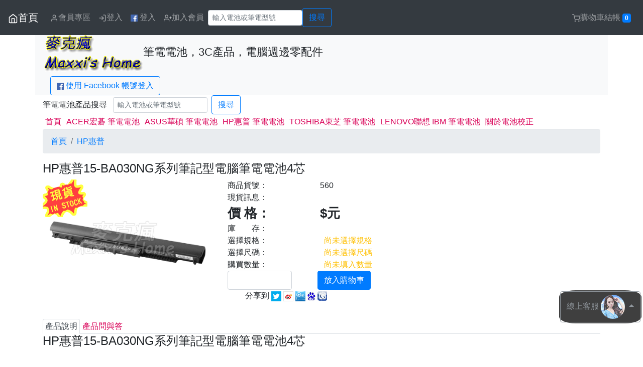

--- FILE ---
content_type: text/html; charset=UTF-8
request_url: https://www.maxxi.org/ProductDetail.php?id=560&t=NbBattery&b=HP&c=15-BA030NG
body_size: 35691
content:
<!DOCTYPE html>
<html lang="zh-TW">
<head>
<meta charset="utf-8" />
<meta http-equiv="X-UA-Compatible" content="IE=edge">
<meta name="viewport" content="width=device-width, initial-scale=1">
<title>HP惠普15-BA030NG系列筆記型電腦筆電電池4芯 -麥克瘋</title>
<meta property="og:title" content="HP惠普15-BA030NG系列筆記型電腦筆電電池4芯 " />
<meta property="og:url" content="https://www.maxxi.org/ProductDetail.php?id=560&t=NbBattery&b=HP&c=15-BA030NG" />
<meta property="og:type" content="article" />
<meta property="og:description" content="產品貨號：560，產品詳情請看官網，有更詳細介紹。" />
<meta property="og:image" content="https://img.maxxi.org/www.maxxi.org/NbBattery/560_(3).jpg" />
<meta property="og:image" content="https://img.maxxi.org/www.maxxi.org/NbBattery/560_(3).jpg" />
<meta property="og:image:width" content="750" />
<meta property="og:image:height" content="750" />
<meta property="og:site_name" content="麥克瘋" />
<meta property="fb:app_id" content="375535645812115" />
﻿<meta name='KEYWORDS' content='HP惠普,15-BA030NG,筆記型電腦,電池,筆電電池,變壓器,電源供應器,notebook,battery,charger'>
<meta name='DESCRIPTION' content='HP惠普,15-BA030NG,筆記型電腦,電池,筆電電池,變壓器,電源適配器 電源供應器,notebook battery,notebook charger'>
<meta name='generator' content='blogger'>
<meta name='RESOURCE-TYPE' content='DOCUMENT'>
<meta name='ROBOTS' content='INDEX, FOLLOW'>
<meta name='ROBOTS' content='ALL'>
<meta name='WEBCRAWLERS' content='ALL'>
<meta name='SPIDERS' content='ALL'>
<META HTTP-EQUIV='Pragma' content='no-cache'>
<META HTTP-EQUIV='Cache-Control' content='no-cache, must-revalidate'>
<META HTTP-EQUIV='EXPIRES' content='7'>
<meta name='REVISIT-AFTER' content='3 DAYS'>
<meta name='RATING' content='GENERAL'>
<script src="https://code.jquery.com/jquery-latest.js"></script>
<script src="https://www.maxxi.org/jquery-ui/ui.js"></script>
<script src="https://maxxi.org/js/pagination.js"></script><!-- 載入分頁 -->
<script src="https://maxxi.org/js/carousel.js"></script><!-- 載入輪播 -->
<script src="https://maxxi.org/js/urlParam.js"></script>
<script src="https://www.maxxi.org/jquery-ui/jquery.lazyload.min.js"></script>
<!-- bootstrap begin -->
<link rel="stylesheet" href="https://stackpath.bootstrapcdn.com/bootstrap/4.3.1/css/bootstrap.min.css" integrity="sha384-ggOyR0iXCbMQv3Xipma34MD+dH/1fQ784/j6cY/iJTQUOhcWr7x9JvoRxT2MZw1T" crossorigin="anonymous">
<script src="https://cdnjs.cloudflare.com/ajax/libs/popper.js/1.14.7/umd/popper.min.js" integrity="sha384-UO2eT0CpHqdSJQ6hJty5KVphtPhzWj9WO1clHTMGa3JDZwrnQq4sF86dIHNDz0W1" crossorigin="anonymous"></script>
<script src="https://stackpath.bootstrapcdn.com/bootstrap/4.3.1/js/bootstrap.min.js" integrity="sha384-JjSmVgyd0p3pXB1rRibZUAYoIIy6OrQ6VrjIEaFf/nJGzIxFDsf4x0xIM+B07jRM" crossorigin="anonymous"></script>
<!-- bootstrap end -->
<link href="https://fonts.googleapis.com/css?family=Noto+Sans+TC" rel="stylesheet">
<link href="/theme/www.maxxi.org/theme.css" rel="stylesheet">
<!-- Google Tag Manager -->
<script>(function(w,d,s,l,i){w[l]=w[l]||[];w[l].push({'gtm.start':
new Date().getTime(),event:'gtm.js'});var f=d.getElementsByTagName(s)[0],
j=d.createElement(s),dl=l!='dataLayer'?'&l='+l:'';j.async=true;j.src=
'https://www.googletagmanager.com/gtm.js?id='+i+dl;f.parentNode.insertBefore(j,f);
})(window,document,'script','dataLayer','GTM-57GW647');</script>
<!-- End Google Tag Manager -->
<script>
$(function() {
	$("img.lazy").lazyload();
	$("#gotop").bind("click",function() {
		$('html, body').animate({scrollTop: 0}, 50);
	});
	$(window).scroll(function() {
		if ( 
			$(this).scrollTop() > 300){$('#gotop').fadeIn("fast");
		} else {
			$("#gotop").stop().fadeOut("fast");
		}
	});
});
</script>
<style>
#quantity{
	width: 8em;
}
</style>
<script>
// Model Spec begin 
$(document).ready(function(){
	$("#warning_q").hide();
	$("#warning_model").hide();
	$("#warning_spec").hide();
		modelArr = ["\u526f\u5ee0\u4fdd\u56fa\u4e09\u500b\u6708","\u526f\u5ee0\u4fdd\u56fa\u4e00\u5e74","\u539f\u88dd\u4fdd\u56fa\u4e09\u500b\u6708","\u539f\u88dd\u4fdd\u56fa\u4e00\u5e74"]; // 規格 Array格式
		specArr = []; // 尺碼 Array格式
		ModelSpecfp = {"ModelSpec:Price:\u526f\u5ee0\u4fdd\u56fa\u4e09\u500b\u6708":"585","ModelSpec:Amount:\u526f\u5ee0\u4fdd\u56fa\u4e09\u500b\u6708":"2","ModelSpec:Price:\u526f\u5ee0\u4fdd\u56fa\u4e00\u5e74":"780","ModelSpec:Amount:\u526f\u5ee0\u4fdd\u56fa\u4e00\u5e74":"2","ModelSpec:Price:\u539f\u88dd\u4fdd\u56fa\u4e09\u500b\u6708":"1020","ModelSpec:Amount:\u539f\u88dd\u4fdd\u56fa\u4e09\u500b\u6708":"999","ModelSpec:Price:\u539f\u88dd\u4fdd\u56fa\u4e00\u5e74":"1275","ModelSpec:Amount:\u539f\u88dd\u4fdd\u56fa\u4e00\u5e74":"999"}; // 規格尺碼資訊 JSON 格式
	
	priceArr=[];
	priceMax="";
	priceMin="";
	
	if( modelArr.length>0 ){
		var mc = "<span id='model' class='ms_skin ms_model_btn'>";
		for(k in modelArr){
			mc += "<li class='btn btn-danger' id='"+modelArr[k]+"' data-value='"+modelArr[k]+"' "+ ( (specArr.length>0)?"": (( ModelSpecfp["ModelSpec:Amount:"+modelArr[k]] == "0" )? "disabled" : ModelSpecfp["ModelSpec:Amount:"+modelArr[k]]) ) +">"+modelArr[k]+"</li>";
			priceArr.push( ModelSpecfp["ModelSpec:Price:"+modelArr[k]] );
		}
		mc += "</span>";
		$("#modelSpec_model").html( mc );
	}else{
		$('#ms_Model').hide();
	}
	
	if( specArr.length > 0 ){
		sc = "<span id='spec' class='ms_skin ms_spec_btn'>";
		for(k in specArr){
			sc += "<li class='btn btn-danger' id='"+specArr[k]+"' data-value='"+specArr[k]+"'>"+specArr[k]+"</li>";
		}
		sc += "</span>";
		$("#modelSpec_spec").html( sc );
	}else{
		$('#ms_Spec').hide();
	}
	
	info();
	price_range();
	
	$(".ms_model_btn li").on("click",function(){
		if($(this).hasClass("ms_model_btn_select")){
			$(this).removeClass("ms_model_btn_select");
		}else{
			if( !$(this).attr('disabled') ){
				$(".ms_model_btn li").removeClass("ms_model_btn_select");
				$(this).addClass("ms_model_btn_select");
			}
			$(".warning_extra").hide();
		}
		price_amount_update();
	});	
	$(".ms_spec_btn li").on("click",function(){
		if($(this).hasClass("ms_spec_btn_select")){
			$(this).removeClass("ms_spec_btn_select");
		}else{
			if( !$(this).attr('disabled') ){
				$(".ms_spec_btn li").removeClass("ms_spec_btn_select");
				$(this).addClass("ms_spec_btn_select");
			}
			$(".warning_specs").hide();
		}
		price_amount_update();
	});
	
});
function price_amount_update(){
	var ao="";
	if($(".ms_model_btn_select").attr("data-value")){ // A 若有選規格
		$("#ms_price").html( ModelSpecfp["ModelSpec:Price:"+$(".ms_model_btn_select").attr("data-value")] );

		if( specArr.length > 0 ){ // B 若有尺碼
			for(k in specArr){
				if( ModelSpecfp["ModelSpec:Amount:"+$(".ms_model_btn_select").attr("data-value")+":"+specArr[k]] == "0" ){
					$("#"+specArr[k]+"").removeClass("ms_spec_btn_select");
					$("#"+specArr[k]+"").attr('disabled', true);
				}else{
					$("#"+specArr[k]+"").attr('disabled', false);
				}
			}
			if($(".ms_spec_btn_select").attr("data-value")){
				for(k in modelArr){
					$("#"+modelArr[k]+"").attr('disabled', false);
					if($(".ms_spec_btn_select").attr("data-value")){
						if( ModelSpecfp["ModelSpec:Amount:"+modelArr[k]+":"+$(".ms_spec_btn_select").attr("data-value")] == "0" ){
							$("#"+modelArr[k]+"").removeClass("ms_spec_btn_select");
							$("#"+modelArr[k]+"").attr('disabled', true);
						}
					}
				}
				switch( ModelSpecfp["ModelSpec:Amount:"+$(".ms_model_btn_select").attr("data-value")+":"+$(".ms_spec_btn_select").attr("data-value")] ){
					case '-1':
						ao = "本產品為預購商品，匯款確認後１４至２１個工作天（不包含例假日）出貨。";
					break;
					case '0':
						ao="test 1";
					break;
					default:
						ao = "庫存"+ModelSpecfp["ModelSpec:Amount:"+$(".ms_model_btn_select").attr("data-value")+":"+$(".ms_spec_btn_select").attr("data-value")]+"組";
				}
			}
		}else{ // B 若沒尺碼
			ao = ModelSpecfp["ModelSpec:Amount:"+$(".ms_model_btn_select").attr("data-value")]
			
			if($(".ms_model_btn_select").attr("data-value")){
				switch( ModelSpecfp["ModelSpec:Amount:"+$(".ms_model_btn_select").attr("data-value")] ){
					case '-1':
						ao = "本產品為預購商品，匯款確認後１４至２１個工作天（不包含例假日）出貨。";
					break;
					case '0':
						
					break;
					default:
						ao = "庫存"+ModelSpecfp["ModelSpec:Amount:"+$(".ms_model_btn_select").attr("data-value")]+"組";
				}
			}
		}
	}else{ // A 若沒選規格
		price_range();
		
		for(k in specArr){
			$("#"+specArr[k]+"").attr('disabled', false);
		}
		
		if(specArr.length>0){ // C 若有尺碼
			for(k in modelArr){
				$("#"+modelArr[k]+"").attr('disabled', false);
				if($(".ms_spec_btn_select").attr("data-value")){
					if( ModelSpecfp["ModelSpec:Amount:"+modelArr[k]+":"+$(".ms_spec_btn_select").attr("data-value")] == "0" ){
						$("#"+modelArr[k]+"").removeClass("ms_spec_btn_select");
						$("#"+modelArr[k]+"").attr('disabled', true);
					}
				}
			}
		}
	}
	$("#ms_amount").html( ao );
}
function price_range(){
	if( modelArr.length > 0 ){
		priceMax = Math.max(...priceArr);
		priceMin = Math.min(...priceArr);
		$("#ms_price").html( ((priceMax == priceMin )? priceMax : priceMin+"~"+priceMax ) );
	}else{
		$("#ms_price").html( 780 );

		sw = "2";
		switch( sw ){
			case '-1':
				ao = "本產品為預購商品，匯款確認後七至十個工作天（不包含例假日）出貨。";
			break;
			case '0':

			break;
			default:
				ao = "庫存"+2+"組";
		}
		$("#ms_amount").html( ao );
	}
}
function info(){ // 產品現貨訊息
	var ao="";

	if( specArr.length > 0 ){ // B 若有尺碼
		for(km in modelArr){
			for(ks in specArr){
				if( ModelSpecfp["ModelSpec:Amount:"+modelArr[km]+":"+specArr[ks]] >0){
					ao += modelArr[km]+" - "+specArr[ks]+" : "+ModelSpecfp["ModelSpec:Amount:"+modelArr[km]+":"+specArr[ks]]+"組 / ";
				}
			}
		}
	}else{ // B 若沒尺碼
		for(km in modelArr){
			if( ModelSpecfp["ModelSpec:Amount:"+modelArr[km]] >0){
				ao += modelArr[km]+" : "+ModelSpecfp["ModelSpec:Amount:"+modelArr[km]]+"組 / ";
			}
		}
	}

	$("#ms_info").html( ao );
}
// Model Spec Finish
</script>
</head>
<body>
<!-- Header Start //-->
<!-- Navbar -->
<nav class="navbar fixed-top navbar-expand-md navbar-dark bg-dark">
		<button class="navbar-toggler" type="button" data-toggle="collapse" data-target="#navbarSupportedContent" aria-controls="navbarSupportedContent" aria-expanded="false" aria-label="Toggle navigation">
	<span class="navbar-toggler-icon"></span>
	</button>
	<div class="collapse navbar-collapse" id="navbarSupportedContent">
		<a class="navbar-brand" href="/" title='首頁'><svg xmlns="http://www.w3.org/2000/svg" width="20" height="20" viewBox="0 0 24 24" fill="none" stroke="currentColor" stroke-width="2" stroke-linecap="round" stroke-linejoin="round" class="feather feather-home">><title>首頁</title><path d="M3 9l9-7 9 7v11a2 2 0 0 1-2 2H5a2 2 0 0 1-2-2z"></path><polyline points="9 22 9 12 15 12 15 22"></polyline></svg>首頁</a>
		<ul class="navbar-nav mr-auto">
			<li class='nav-item'><a class='nav-link ' href='#login_form' id='Member' data-toggle='modal' data-ref='https://www.maxxi.org/member.php?a=memberOrder'><svg xmlns='http://www.w3.org/2000/svg' width='16' height='16' viewBox='0 0 24 24' fill='none' stroke='currentColor' stroke-width='2' stroke-linecap='round' stroke-linejoin='round' class='feather feather-user'><path d='M20 21v-2a4 4 0 0 0-4-4H8a4 4 0 0 0-4 4v2'></path><circle cx='12' cy='7' r='4'></circle></svg>會員專區</a></li>
				<li class='nav-item'><a class='nav-link ' href="#login_form" data-toggle='modal' data-target="#login_form"><svg xmlns="http://www.w3.org/2000/svg" width="16" height="16" viewBox="0 0 24 24" fill="none" stroke="currentColor" stroke-width="2" stroke-linecap="round" stroke-linejoin="round" class="feather feather-log-in"><path d="M15 3h4a2 2 0 0 1 2 2v14a2 2 0 0 1-2 2h-4"></path><polyline points="10 17 15 12 10 7"></polyline><line x1="15" y1="12" x2="3" y2="12"></line></svg>登入</a></li>
			<!--// FB登入開始 //-->
			<li class='nav-item'><a class='nav-link' href="https://www.facebook.com/v8.0/dialog/oauth?client_id=1756989567904164&redirect_uri=https://www.maxxi.org/fb_callback.php&state=%2FProductDetail.php%3Fid%3D560%26t%3DNbBattery%26b%3DHP%26c%3D15-BA030NG&scope=email"><img height='14px' weight='14px' src='https://img.maxxi.org/logo_fb.png'></img> 登入</a></li>
			<!--// FB登入結束 //-->

			<li class='nav-item'><a class='nav-link ' href="https://www.maxxi.org/MemberJoin.php"><svg xmlns="http://www.w3.org/2000/svg" width="16" height="16" viewBox="0 0 24 24" fill="none" stroke="currentColor" stroke-width="2" stroke-linecap="round" stroke-linejoin="round" class="feather feather-user-plus"><path d="M16 21v-2a4 4 0 0 0-4-4H5a4 4 0 0 0-4 4v2"></path><circle cx="8.5" cy="7" r="4"></circle><line x1="20" y1="8" x2="20" y2="14"></line><line x1="23" y1="11" x2="17" y2="11"></line></svg>加入會員</a></li>
				<form class="form-inline" method="get" action="search-NbBattery.php" role="search">
				<input name="s" type="text" class="form-control form-control-sm" placeholder="輸入電池或筆電型號" required>
				<button class='btn btn-outline-primary' type='submit'>搜尋</button>
				<div id='searchError' style='display:none;'>無搜尋內容</div>
			</form>	
		</ul>
	</div>
	<ul class="nav navbar-nav pull-right" title=''>
				<li class='nav-item'><a class='nav-link ' id='tierCart' href='#login_form' data-toggle='modal' data-ref='https://www.maxxi.org/Cart.php'><svg xmlns="http://www.w3.org/2000/svg" width="16" height="16" viewBox="0 0 24 24" fill="none" stroke="currentColor" stroke-width="2" stroke-linecap="round" stroke-linejoin="round" class="feather feather-shopping-cart"><circle cx="9" cy="21" r="1"></circle><circle cx="20" cy="21" r="1"></circle><path d="M1 1h4l2.68 13.39a2 2 0 0 0 2 1.61h9.72a2 2 0 0 0 2-1.61L23 6H6"></path></svg>購物車結帳 <span class="badge badge-primary" id='badgeCart'>0</span></a></li>
	</ul>
</nav>
<!-- header -->
<div class="container bg-light">
	<p>&nbsp;</p>
	<h3><img src='https://img.maxxi.org/www.maxxi.org/www.maxxi.org.logo.gif'><small>筆電電池，3C產品，電腦週邊零配件</small></h3>
	<div class='col text-left'>
		<!--// FB登入開始 //-->
		<a class='btn btn-outline-primary' href="https://www.facebook.com/v8.0/dialog/oauth?client_id=1756989567904164&redirect_uri=https://www.maxxi.org/fb_callback.php&state=%2FProductDetail.php%3Fid%3D560%26t%3DNbBattery%26b%3DHP%26c%3D15-BA030NG&scope=email"><img height='14px' weight='14px' src='https://img.maxxi.org/logo_fb.png'></img> 使用 Facebook 帳號登入</a>
		<!--// FB登入結束 //-->
	</div>
</div>
<div class="btn-group dropup" id="fixed-message">
	<button type="button" class="btn btn-outline-secondary dropdown-toggle" data-toggle="dropdown" aria-haspopup="true" aria-expanded="false">
		線上客服 <img src="https://img.maxxi.org/service.png" class='rounded-circle'>
		<!-- <svg xmlns="http://www.w3.org/2000/svg" height="24" viewBox="0 0 24 24" width="24"><path d="M20 2H4c-1.1 0-1.99.9-1.99 2L2 22l4-4h14c1.1 0 2-.9 2-2V4c0-1.1-.9-2-2-2zM6 9h12v2H6V9zm8 5H6v-2h8v2zm4-6H6V6h12v2z"/><path d="M0 0h24v24H0z" fill="none"/></svg> -->
	</button>
	<div class="dropdown-menu">
		<a class="dropdown-item" href="http://m.me/maxxi168" target="_blank">臉書客服</a>
		<a class="dropdown-item" href="https://t.me/GoodLuckInc" target="_blank">Telegram</a>
	</div>
</div>
<div id="gotop"><svg xmlns="http://www.w3.org/2000/svg" width="32" height="32" viewBox="0 0 24 24" fill="none" stroke="currentColor" stroke-width="5" stroke-linecap="round" stroke-linejoin="round" class="feather feather-chevron-up"><polyline points="18 15 12 9 6 15"></polyline></svg></div>
<script type="text/javascript">
$(function() {
	$("#login_form").bind("submit", function() {
		$.ajax({
			type	: "POST",
			cache	: false,
			url		: "/check.php",
			dataType: 'json',
			data	: $(this).serializeArray(),
			error: function(xhr){alert("Error:"+xhr.status+" "+xhr.responseText);},
			success: function(r) {
				if(r.isOk == "true"){
					window.location = r.ref;
				}else{
					alert(r.msg);
				}
			}
		});
		return false;
	});

	$("#login_form #submit_fb").bind("click", function() {
		$.ajax({
			type	: "POST",
			cache	: false,
			url		: "/fb_callback.php",
			dataType: 'json',
			data	: [],
			error: function(xhr){alert("Error:"+xhr.status+" "+xhr.responseText);},
			success: function(r) {
				if(r.isOk == "true"){
					window.location = r.ref;
				}else{
					alert(r.msg);
				}
			}
		});
		return false;
	});
	
	$('#login_form').on('show.bs.modal', function (event) {
		var button = $(event.relatedTarget);
		var recipient = button.data('ref');
		var modal = $(this)
		modal.find('.modal-body .ref').val(recipient);
	});
});
</script>
<form id="login_form" class="form-horizontal modal fade" method="post" action="" tabindex="-1" role="dialog" aria-labelledby="myModalLabel" aria-hidden="true">
	<div class="modal-dialog modal-dialog-centered">
		<div class="modal-content">
			<div class="modal-header">
				<h4 class="modal-title" id="myModalLabel">請輸入帳號及密碼</h4>
				<button type="button" class="close" data-dismiss="modal" aria-label="Close"><span aria-hidden="true">&times;</span></button>
			</div>
			<div class="modal-body">
				<p>
				<div class="form-group">
					<label class="control-label col" for="uname">Email 帳號</label>
					<div class="col">
						<input name="uname" type="email" id="uname" class="form-control" placeholder="Email 帳號">
					</div>
				</div>
				<div class="form-group">
					<label class="control-label col" for="pw">密碼</label>
					<div class="col">
						<input name="pw" type="password" id="pw" class="form-control" placeholder="密碼">
					</div>
				</div>
				<!--// FB登入開始 //-->
				<div class="form-group">
					或
					<a class="btn btn-outline-primary" href="https://www.facebook.com/v8.0/dialog/oauth?client_id=1756989567904164&redirect_uri=https://www.maxxi.org/fb_callback.php&state=%2FProductDetail.php%3Fid%3D560%26t%3DNbBattery%26b%3DHP%26c%3D15-BA030NG&scope=email" role="button">使用 <img height='16px' weight='16px' src='https://img.maxxi.org/logo_fb.png'></img> FACEBOOK 登入</a>
				</div>
				<!--// FB登入結束 //-->
				<div class="form-group">
					<input name="act" type="hidden" value="check1">
					<input name="s" type="hidden" value="/">
					<input name="ref" class='ref' type="hidden" value="">
				</div>		
				<a href='https://www.maxxi.org/MemberJoin.php'>加入會員</a>&nbsp;&nbsp;&nbsp;&nbsp;<a href='https://www.maxxi.org/MemberForget.php'>忘記密碼</a>
				</p>
			</div>
			
			<div class="modal-footer">
				<a href="#" class="btn btn-outline-primary" data-dismiss="modal" aria-hidden="true">取消</a>
				<input class="btn btn-primary" type="submit" name="submit" value="送出">
			</div>
		</div>
	</div>
</form>
<!-- Main Start //-->    
<div class="container">
<form class='form-inline' id="form-search" method="get" action="search-NbBattery.php">筆電電池產品搜尋 &nbsp;&nbsp;
	<input class='form-control form-control-sm' name="s" type="text" id="search" placeholder="輸入電池或筆電型號">&nbsp;&nbsp;
	<button class='btn btn-outline-primary' type='submit'>搜尋 </button><div id='searchError' style='display:none;'>無搜尋內容</div>
</form>
<ul class="nav nav-tabs">
	<li class="nav-item"><a class="nav-link" href='/'>首頁</a></li>
	<li class='nav-item'><a class="nav-link"  href='/Category.php?id=2&t=NbBattery&b=ACER'>ACER宏碁 筆電電池</a></li>
	<li class='nav-item'><a class="nav-link"  href='/Category.php?id=4&t=NbBattery&b=ASUS'>ASUS華碩 筆電電池</a></li>
	<li class='nav-item'><a class="nav-link"  href='/Category.php?id=5&t=NbBattery&b=HP'>HP惠普 筆電電池</a></li>
	<li class='nav-item'><a class="nav-link"  href='/Category.php?id=3&t=NbBattery&b=TOSHIBA'>TOSHIBA東芝 筆電電池</a></li>
	<li class='nav-item'><a class="nav-link"  href='/Category.php?id=6&t=NbBattery&b=LENOVO'>LENOVO聯想 IBM 筆電電池</a></li>
	<li class='nav-item'><a class="nav-link"  href='/Article.php?id=3'>關於電池校正</a></li>
</ul>
	<nav aria-label="breadcrumb">
		<ol class='breadcrumb'>
			<li class="breadcrumb-item"><a href='/'>首頁</a></li>
			<li class='breadcrumb-item active'><a href='Category.php?id=560&page=1&t=NbBattery&b=HP'>HP惠普</a></li></li>
		</ol>
	</nav>

	<form name="Form1" method="post" action="/ProductDetail.php?id=560&t=NbBattery&b=HP&c=15-BA030NG" id="Form1" class='form-inline' role='form'>
	<input name='a' type="hidden" value="Cart">
	<input name='c' type="hidden" value="15-BA030NG">
	<input name='t' type="hidden" value="NbBattery">
	<input name='id' type="hidden" value="560">
	<h4>HP惠普15-BA030NG系列筆記型電腦筆電電池4芯 </h4>
	<div class='row'>
		<div class='col-md-4 col-12'><img src='https://img.maxxi.org/inStock.png' class='img-fluid' style='position: absolute;opacity: 0.75;z-index: 999;'><img src='https://img.maxxi.org/www.maxxi.org/NbBattery/560_(3).jpg' class="img-fluid rounded"></div>
		<div class='col-md-8 col-12'>
			<div class='row'>
				<div class='col-md-3 col-4'>商品貨號：</div>
				<div class='col-md-9 col-8 left'>560</div>
			</div>
			<!-- <div class='row'>
				<div class='col-md-3 col-4'>規　　格：</div>
				<div class='col-lg-10 col-md-10 col-sm-8 col-xs-8'>詳見產品說明。</div>
			</div> //-->
			<div class='row'>
				<div class='col-md-3 col-4'>現貨訊息：</div>
				<div class='col-md-9 col-8'><span id='ms_info'></span></div>
			</div>
			<div class='row'>
				<div class='col-md-3 col-4 ms_price'>價 格：</div>
				<div class='col-md-9 col-8 ms_price'>$<span id='ms_price'></span>元</div>
			</div>
			<div class='row'>
				<div class='col-md-3 col-4'>庫　　存：</div>
				<div class='col-md-9 col-8'><span id='ms_amount'></span></div>
			</div>
						<div class='row' id='ms_Model'>
				<div class='col-md-3 col-4'>選擇規格：</div>
				<div class='col-md-9 col-8'><span id='warning_model' class='text-warning'>&nbsp;&nbsp;尚未選擇規格</span></div>
			</div>
			<div class='col'><span id='modelSpec_model'></span></div>
			<div class='row' id='ms_Spec'>
				<div class='col-md-3 col-4'>選擇尺碼：</div>
				<div class='col-md-9 col-8'><span id='warning_spec' class='text-warning'>&nbsp;&nbsp;尚未選擇尺碼</span></div>
			</div>
			<div class='col'><span id='modelSpec_spec'></span></div>
			<div class='row'>
				<div class='col-md-3 col-4'>購買數量：</div>
				<div class='col-md-9 col-8'><span id='warning_q' class='text-warning'>&nbsp;&nbsp;尚未填入數量</span></div>
			</div>
			<div class='form-row'>
				<div class='col-lg-3 col-md-4 col-6'><input name="q" type="number" min="1" id="quantity" class="form-control quantity" /></div>
				<div class='col-lg-9 col-md-8 col-6'>
				<a id='goodsCart' href='#login_form' data-toggle='modal' class='btn btn-primary'>放入購物車</a>				</div>
			</div>
			<!-- 社群 功能 //-->
			<div class='col'>
				<div id="fb-root"></div>
					<script>(function(d, s, id) {
						var js, fjs = d.getElementsByTagName(s)[0];
						if (d.getElementById(id)) return;
						js = d.createElement(s); js.id = id;
						js.src = "//connect.facebook.net/zh_TW/sdk.js#xfbml=1&version=v2.0";
						fjs.parentNode.insertBefore(js, fjs);
					}(document, 'script', 'facebook-jssdk'));</script>
					<div class='fb-like' data-href='http://www.maxxi.org/ProductDetail.php?id=560&t=NbBattery&b=HP&c=15-BA030NG' data-layout='button_count' data-action='like' data-show-faces='true' data-share='true'></div>

					&nbsp;&nbsp;&nbsp;&nbsp;<span class="glyphicon glyphicon-share"></span>分享到
					<a href="javascript:void(window.open('http://twitter.com/home/?status='.concat(encodeURIComponent(document.title)) .concat(' ') .concat(encodeURIComponent(location.href))));"><img src="https://img.maxxi.org/images/push/sbtw.gif" title="twitter" alt="twitter" border="0" /></a>
					<a href="javascript:void(window.open('http://v.t.sina.com.cn/share/share.php?title='.concat(encodeURIComponent(document.title)) .concat('&url=').concat(encodeURIComponent(location.href))));"><img src="https://img.maxxi.org/images/push/sbwb.gif" title="新浪微博" alt="新浪微博" border="0" /></a>
					<a href="javascript:void(window.open('http://v.t.qq.com/share/share.php?title='.concat(encodeURIComponent(document.title)) .concat('&url=').concat(encodeURIComponent(location.href))));"><img src="https://img.maxxi.org/images/push/sbts.gif" title="騰訊微博" alt="騰訊微博" border="0" /></a>
					<a href="javascript:desc='';if(window.getSelection)desc=window.getSelection();if(document.getSelection)desc=document.getSelection();if(document.selection)desc=document.selection.createRange().text;void(open('http://cang.baidu.com/do/add?iu='+encodeURIComponent(location.href)+'&amp;it='+encodeURIComponent(document.title)+'&amp;dc='+encodeURIComponent(desc)));"><img src="https://img.maxxi.org/images/push/baidu.gif" title="Baidu" alt="Baidu" border="0"></a> <!-- Baidu //-->
					<a href="javascript:desc='';if(window.getSelection)desc=window.getSelection();if(document.getSelection)desc=document.getSelection();if(document.selection)desc=document.selection.createRange().text;void(open('http://www.google.com/bookmarks/mark?op=add&amp;bkmk='+encodeURIComponent(location.href)+'&amp;title='+encodeURIComponent(document.title)+'&amp;annotation='+encodeURIComponent(desc)));"><img src="https://img.maxxi.org/images/push/google.jpg" title="Google Bookmarks 書籤" alt="Google Bookmarks 書籤" border="0"></a> <!-- Google Bookmarks //-->
			</div>
			<!-- 社群 功能 End //-->
							
		</div>
	</div>
	</form>
	<br>
	<ul class="nav nav-tabs">
		<li class='nav-item'><a class='nav-link active' href="#goodsDiscription" data-toggle="tab">產品說明</a></li>
		<li class='nav-item'><a class='nav-link' href="#goodsQA" data-toggle="tab">產品問與答</a></li>
	</ul>
	<div class="tab-content">
		<div class="tab-pane active" id="goodsDiscription"> <!-- 產品說明 開始 //-->
			<h4>HP惠普15-BA030NG系列筆記型電腦筆電電池4芯 </h4>
			<div class='row'><div class='col'><img class='img-fluid' src='https://img.maxxi.org/www.maxxi.org/NbBattery/560_(3).jpg'></div><div class='col'><img class='img-fluid' src='https://img.maxxi.org/www.maxxi.org/NbBattery/560_(4).jpg'></div></div><div class='row'><div class='col'><img class='img-fluid' src='https://img.maxxi.org/www.maxxi.org/NbBattery/560_(1).jpg'></div><div class='col'><img class='img-fluid' src='https://img.maxxi.org/www.maxxi.org/NbBattery/560_(2).jpg'></div></div>****** 台灣快速出貨，免等待。 ******<br />
Shipping from Taiwan.<br />
產品在出貨前都有測試並錄影，從台灣新北市出貨唷。<br />
Products are tested before shipment.<br />
我們倉庫在新北市中和區，有任何問題直接洽客服詢問，謝謝！<br />
有全新原裝及副廠的產品，可供您自行選擇。<br />
We are in Zhonghe District, New Taipei City.<br />
We provide deputy and original products for your choice.<br />
If you have any questions, please contact us.<br />
<br />
⊙ HP惠普15-BA030NG系列BATTERY電池產品皆為全新產品，下標前請先核對好圖片及確認型號，下標時請備註HP惠普筆記型電腦機器原配電池電壓及筆電型號，若不確定有無支援或找不到您要的型號，歡迎在產品問與答提出問題或洽詢我們的客服人員。<br>
<BR>
⊙ HP惠普15-BA030NG系列新電池第一次使用，務必要先充電八小時。<br>
<br>
⊙ HP惠普15-BA030NG系列電池的使用時間與使用者的習慣，CPU 速度，螢幕亮度，應用程式，外接設備有關。<br>
<br>
⊙ 長時間不用HP惠普15-BA030NG系列電池，請取出放好，請注意保養，不要放在潮濕的地方，保持通風，HP惠普15-BA030NG系列電池一定要保有餘電，每隔一個月左右充放一次電，15-BA030NG電量最好保持在百分之五十左右。<br>
<br>
⊙ HP惠普15-BA030NG系列電池因配合國際大廠不同批號出貨，電壓及電流印刷有可能會有變動，但實際15-BA030NG電池 Cell 芯數、電池容量不會改變，如不介意再下標。<br>
<br>
⊙ HP惠普15-BA030NG系列商品規格資料若有任何錯誤，以HP惠普原廠公佈資料為標準。<br>HP惠普15-BA030NG系列適用的電池型號 / Support Battery Models<div class='row'><div class='col'><a href='ProductDetail.php?id=560&t=NbBattery&b=HP&c=728249-241'>728249-241</a></div><div class='col'><a href='ProductDetail.php?id=560&t=NbBattery&b=HP&c=807611-131'>807611-131</a></div><div class='col'><a href='ProductDetail.php?id=560&t=NbBattery&b=HP&c=807611-141'>807611-141</a></div></div><div class='row'><div class='col'><a href='ProductDetail.php?id=560&t=NbBattery&b=HP&c=807611-221'>807611-221</a></div><div class='col'><a href='ProductDetail.php?id=560&t=NbBattery&b=HP&c=807611-241'>807611-241</a></div><div class='col'><a href='ProductDetail.php?id=560&t=NbBattery&b=HP&c=807611-251'>807611-251</a></div></div><div class='row'><div class='col'><a href='ProductDetail.php?id=560&t=NbBattery&b=HP&c=807611-421'>807611-421</a></div><div class='col'><a href='ProductDetail.php?id=560&t=NbBattery&b=HP&c=807611-831'>807611-831</a></div><div class='col'><a href='ProductDetail.php?id=560&t=NbBattery&b=HP&c=807612-131'>807612-131</a></div></div><div class='row'><div class='col'><a href='ProductDetail.php?id=560&t=NbBattery&b=HP&c=807612-141'>807612-141</a></div><div class='col'><a href='ProductDetail.php?id=560&t=NbBattery&b=HP&c=807612-221'>807612-221</a></div><div class='col'><a href='ProductDetail.php?id=560&t=NbBattery&b=HP&c=807612-241'>807612-241</a></div></div><div class='row'><div class='col'><a href='ProductDetail.php?id=560&t=NbBattery&b=HP&c=807612-251'>807612-251</a></div><div class='col'><a href='ProductDetail.php?id=560&t=NbBattery&b=HP&c=807612-421'>807612-421</a></div><div class='col'><a href='ProductDetail.php?id=560&t=NbBattery&b=HP&c=807612-422'>807612-422</a></div></div><div class='row'><div class='col'><a href='ProductDetail.php?id=560&t=NbBattery&b=HP&c=807612-831'>807612-831</a></div><div class='col'><a href='ProductDetail.php?id=560&t=NbBattery&b=HP&c=807956-001'>807956-001</a></div><div class='col'><a href='ProductDetail.php?id=560&t=NbBattery&b=HP&c=807957-001'>807957-001</a></div></div><div class='row'><div class='col'><a href='ProductDetail.php?id=560&t=NbBattery&b=HP&c=843532-851'>843532-851</a></div><div class='col'><a href='ProductDetail.php?id=560&t=NbBattery&b=HP&c=843533-851'>843533-851</a></div><div class='col'><a href='ProductDetail.php?id=560&t=NbBattery&b=HP&c=844197-850'>844197-850</a></div></div><div class='row'><div class='col'><a href='ProductDetail.php?id=560&t=NbBattery&b=HP&c=HS03'>HS03</a></div><div class='col'><a href='ProductDetail.php?id=560&t=NbBattery&b=HP&c=HS03031-CL'>HS03031-CL</a></div><div class='col'><a href='ProductDetail.php?id=560&t=NbBattery&b=HP&c=HS04'>HS04</a></div></div><div class='row'><div class='col'><a href='ProductDetail.php?id=560&t=NbBattery&b=HP&c=HS04041'>HS04041</a></div><div class='col'><a href='ProductDetail.php?id=560&t=NbBattery&b=HP&c=HS04041-CL'>HS04041-CL</a></div><div class='col'><a href='ProductDetail.php?id=560&t=NbBattery&b=HP&c=HS04XL'>HS04XL</a></div></div><div class='row'><div class='col'><a href='ProductDetail.php?id=560&t=NbBattery&b=HP&c=HSO3'>HSO3</a></div><div class='col'><a href='ProductDetail.php?id=560&t=NbBattery&b=HP&c=HSTNN-DB71'>HSTNN-DB71</a></div><div class='col'><a href='ProductDetail.php?id=560&t=NbBattery&b=HP&c=HSTNN-DB7I'>HSTNN-DB7I</a></div></div><div class='row'><div class='col'><a href='ProductDetail.php?id=560&t=NbBattery&b=HP&c=HSTNN-DB7J'>HSTNN-DB7J</a></div><div class='col'><a href='ProductDetail.php?id=560&t=NbBattery&b=HP&c=HSTNN-IB6L'>HSTNN-IB6L</a></div><div class='col'><a href='ProductDetail.php?id=560&t=NbBattery&b=HP&c=HSTNN-IB7A'>HSTNN-IB7A</a></div></div><div class='row'><div class='col'><a href='ProductDetail.php?id=560&t=NbBattery&b=HP&c=HSTNN-LB6'>HSTNN-LB6</a></div><div class='col'><a href='ProductDetail.php?id=560&t=NbBattery&b=HP&c=HSTNN-LB6U'>HSTNN-LB6U</a></div><div class='col'><a href='ProductDetail.php?id=560&t=NbBattery&b=HP&c=HSTNN-LB6V'>HSTNN-LB6V</a></div></div><div class='row'><div class='col'><a href='ProductDetail.php?id=560&t=NbBattery&b=HP&c=HSTNN-PB6S'>HSTNN-PB6S</a></div><div class='col'><a href='ProductDetail.php?id=560&t=NbBattery&b=HP&c=HSTNN-PB6T'>HSTNN-PB6T</a></div><div class='col'><a href='ProductDetail.php?id=560&t=NbBattery&b=HP&c=HSTNN-PB6V'>HSTNN-PB6V</a></div></div><div class='row'><div class='col'><a href='ProductDetail.php?id=560&t=NbBattery&b=HP&c=LB6U'>LB6U</a></div><div class='col'><a href='ProductDetail.php?id=560&t=NbBattery&b=HP&c=M2Q95AA'>M2Q95AA</a></div><div class='col'><a href='ProductDetail.php?id=560&t=NbBattery&b=HP&c=M2Q95AA<a target='_blank' href='/search.php?a=tag&s=ABA'>#ABA</a>'>M2Q95AA<a target='_blank' href='/search.php?a=tag&s=ABA'>#ABA</a></a></div></div><div class='row'><div class='col'><a href='ProductDetail.php?id=560&t=NbBattery&b=HP&c=M2Q95AAABA'>M2Q95AAABA</a></div><div class='col'><a href='ProductDetail.php?id=560&t=NbBattery&b=HP&c=MT245'>MT245</a></div><div class='col'><a href='ProductDetail.php?id=560&t=NbBattery&b=HP&c=N2L85AA'>N2L85AA</a></div></div><div class='row'><div class='col'><a href='ProductDetail.php?id=560&t=NbBattery&b=HP&c=N2L85AA<a target='_blank' href='/search.php?a=tag&s=ABB'>#ABB</a>'>N2L85AA<a target='_blank' href='/search.php?a=tag&s=ABB'>#ABB</a></a></div><div class='col'><a href='ProductDetail.php?id=560&t=NbBattery&b=HP&c=N2L85AAABB'>N2L85AAABB</a></div><div class='col'><a href='ProductDetail.php?id=560&t=NbBattery&b=HP&c=TPN-C125'>TPN-C125</a></div></div><div class='row'><div class='col'><a href='ProductDetail.php?id=560&t=NbBattery&b=HP&c=TPN-C126'>TPN-C126</a></div><div class='col'><a href='ProductDetail.php?id=560&t=NbBattery&b=HP&c=TPN-I119'>TPN-I119</a></div><div class='col'><a href='ProductDetail.php?id=560&t=NbBattery&b=HP&c=TPN-I120'>TPN-I120</a></div></div><div class='row'><div class='col'><a href='ProductDetail.php?id=560&t=NbBattery&b=HP&c=TPN-W121'>TPN-W121</a></div><div class='col'></div><div class='col'></div></div>HP惠普15-BA030NG系列支擾的筆電型號 / Support Notebook Models<div class='row'><div class='col'><a href='ProductDetail.php?id=560&t=NbBattery&b=HP&c=14-AC000NE'>14-AC000NE</a></div><div class='col'><a href='ProductDetail.php?id=560&t=NbBattery&b=HP&c=14-AC001NE'>14-AC001NE</a></div><div class='col'><a href='ProductDetail.php?id=560&t=NbBattery&b=HP&c=14-AC003NE'>14-AC003NE</a></div></div><div class='row'><div class='col'><a href='ProductDetail.php?id=560&t=NbBattery&b=HP&c=14-AC004NE'>14-AC004NE</a></div><div class='col'><a href='ProductDetail.php?id=560&t=NbBattery&b=HP&c=14-AC005NE'>14-AC005NE</a></div><div class='col'><a href='ProductDetail.php?id=560&t=NbBattery&b=HP&c=14-AC006NE'>14-AC006NE</a></div></div><div class='row'><div class='col'><a href='ProductDetail.php?id=560&t=NbBattery&b=HP&c=14-AC012NE'>14-AC012NE</a></div><div class='col'><a href='ProductDetail.php?id=560&t=NbBattery&b=HP&c=14-AC014NE'>14-AC014NE</a></div><div class='col'><a href='ProductDetail.php?id=560&t=NbBattery&b=HP&c=14-AC015NE'>14-AC015NE</a></div></div><div class='row'><div class='col'><a href='ProductDetail.php?id=560&t=NbBattery&b=HP&c=14-AC016NE'>14-AC016NE</a></div><div class='col'><a href='ProductDetail.php?id=560&t=NbBattery&b=HP&c=14-AC017NE'>14-AC017NE</a></div><div class='col'><a href='ProductDetail.php?id=560&t=NbBattery&b=HP&c=14-AC100NE'>14-AC100NE</a></div></div><div class='row'><div class='col'><a href='ProductDetail.php?id=560&t=NbBattery&b=HP&c=14-AC101LA'>14-AC101LA</a></div><div class='col'><a href='ProductDetail.php?id=560&t=NbBattery&b=HP&c=14-AC101NE'>14-AC101NE</a></div><div class='col'><a href='ProductDetail.php?id=560&t=NbBattery&b=HP&c=14-AC102NE'>14-AC102NE</a></div></div><div class='row'><div class='col'><a href='ProductDetail.php?id=560&t=NbBattery&b=HP&c=14-AC103NE'>14-AC103NE</a></div><div class='col'><a href='ProductDetail.php?id=560&t=NbBattery&b=HP&c=14-AC104NE'>14-AC104NE</a></div><div class='col'><a href='ProductDetail.php?id=560&t=NbBattery&b=HP&c=14-AC105NE'>14-AC105NE</a></div></div><div class='row'><div class='col'><a href='ProductDetail.php?id=560&t=NbBattery&b=HP&c=14-AC106NE'>14-AC106NE</a></div><div class='col'><a href='ProductDetail.php?id=560&t=NbBattery&b=HP&c=14-AC107NE'>14-AC107NE</a></div><div class='col'><a href='ProductDetail.php?id=560&t=NbBattery&b=HP&c=14-AC108NE'>14-AC108NE</a></div></div><div class='row'><div class='col'><a href='ProductDetail.php?id=560&t=NbBattery&b=HP&c=14-AC109NE'>14-AC109NE</a></div><div class='col'><a href='ProductDetail.php?id=560&t=NbBattery&b=HP&c=14-AC110NE'>14-AC110NE</a></div><div class='col'><a href='ProductDetail.php?id=560&t=NbBattery&b=HP&c=14-AC111NE'>14-AC111NE</a></div></div><div class='row'><div class='col'><a href='ProductDetail.php?id=560&t=NbBattery&b=HP&c=14-AC112NE'>14-AC112NE</a></div><div class='col'><a href='ProductDetail.php?id=560&t=NbBattery&b=HP&c=14-AC113NE'>14-AC113NE</a></div><div class='col'><a href='ProductDetail.php?id=560&t=NbBattery&b=HP&c=14-AC114NE'>14-AC114NE</a></div></div><div class='row'><div class='col'><a href='ProductDetail.php?id=560&t=NbBattery&b=HP&c=14-AC115NE'>14-AC115NE</a></div><div class='col'><a href='ProductDetail.php?id=560&t=NbBattery&b=HP&c=14-AC116NE'>14-AC116NE</a></div><div class='col'><a href='ProductDetail.php?id=560&t=NbBattery&b=HP&c=14-AC124NF'>14-AC124NF</a></div></div><div class='row'><div class='col'><a href='ProductDetail.php?id=560&t=NbBattery&b=HP&c=14-AC135TX'>14-AC135TX</a></div><div class='col'><a href='ProductDetail.php?id=560&t=NbBattery&b=HP&c=14-AC137TX'>14-AC137TX</a></div><div class='col'><a href='ProductDetail.php?id=560&t=NbBattery&b=HP&c=14-AC154NR'>14-AC154NR</a></div></div><div class='row'><div class='col'><a href='ProductDetail.php?id=560&t=NbBattery&b=HP&c=14-AF101LA'>14-AF101LA</a></div><div class='col'><a href='ProductDetail.php?id=560&t=NbBattery&b=HP&c=14-AM000'>14-AM000</a></div><div class='col'><a href='ProductDetail.php?id=560&t=NbBattery&b=HP&c=14-AM000NE'>14-AM000NE</a></div></div><div class='row'><div class='col'><a href='ProductDetail.php?id=560&t=NbBattery&b=HP&c=14-AM000NT'>14-AM000NT</a></div><div class='col'><a href='ProductDetail.php?id=560&t=NbBattery&b=HP&c=14-AM001NT'>14-AM001NT</a></div><div class='col'><a href='ProductDetail.php?id=560&t=NbBattery&b=HP&c=14-AM001NV'>14-AM001NV</a></div></div><div class='row'><div class='col'><a href='ProductDetail.php?id=560&t=NbBattery&b=HP&c=14-AM002NE'>14-AM002NE</a></div><div class='col'><a href='ProductDetail.php?id=560&t=NbBattery&b=HP&c=14-AM002NT'>14-AM002NT</a></div><div class='col'><a href='ProductDetail.php?id=560&t=NbBattery&b=HP&c=14-AM002NV'>14-AM002NV</a></div></div><div class='row'><div class='col'><a href='ProductDetail.php?id=560&t=NbBattery&b=HP&c=14-AM002NX'>14-AM002NX</a></div><div class='col'><a href='ProductDetail.php?id=560&t=NbBattery&b=HP&c=14-AM003NG'>14-AM003NG</a></div><div class='col'><a href='ProductDetail.php?id=560&t=NbBattery&b=HP&c=14-AM003NT'>14-AM003NT</a></div></div><div class='row'><div class='col'><a href='ProductDetail.php?id=560&t=NbBattery&b=HP&c=14-AM003NX'>14-AM003NX</a></div><div class='col'><a href='ProductDetail.php?id=560&t=NbBattery&b=HP&c=14-AM004NT'>14-AM004NT</a></div><div class='col'><a href='ProductDetail.php?id=560&t=NbBattery&b=HP&c=14-AM004NX'>14-AM004NX</a></div></div><div class='row'><div class='col'><a href='ProductDetail.php?id=560&t=NbBattery&b=HP&c=14-AM005LA'>14-AM005LA</a></div><div class='col'><a href='ProductDetail.php?id=560&t=NbBattery&b=HP&c=14-AM005NJ'>14-AM005NJ</a></div><div class='col'><a href='ProductDetail.php?id=560&t=NbBattery&b=HP&c=14-AM005NT'>14-AM005NT</a></div></div><div class='row'><div class='col'><a href='ProductDetail.php?id=560&t=NbBattery&b=HP&c=14-AM005NV'>14-AM005NV</a></div><div class='col'><a href='ProductDetail.php?id=560&t=NbBattery&b=HP&c=14-AM005NX'>14-AM005NX</a></div><div class='col'><a href='ProductDetail.php?id=560&t=NbBattery&b=HP&c=14-AM006NJ'>14-AM006NJ</a></div></div><div class='row'><div class='col'><a href='ProductDetail.php?id=560&t=NbBattery&b=HP&c=14-AM006NV'>14-AM006NV</a></div><div class='col'><a href='ProductDetail.php?id=560&t=NbBattery&b=HP&c=14-AM006NX'>14-AM006NX</a></div><div class='col'><a href='ProductDetail.php?id=560&t=NbBattery&b=HP&c=14-AM007NV'>14-AM007NV</a></div></div><div class='row'><div class='col'><a href='ProductDetail.php?id=560&t=NbBattery&b=HP&c=14-AM007NX'>14-AM007NX</a></div><div class='col'><a href='ProductDetail.php?id=560&t=NbBattery&b=HP&c=14-AM008NG'>14-AM008NG</a></div><div class='col'><a href='ProductDetail.php?id=560&t=NbBattery&b=HP&c=14-AM008NJ'>14-AM008NJ</a></div></div><div class='row'><div class='col'><a href='ProductDetail.php?id=560&t=NbBattery&b=HP&c=14-AM008NX'>14-AM008NX</a></div><div class='col'><a href='ProductDetail.php?id=560&t=NbBattery&b=HP&c=14-AM009NG'>14-AM009NG</a></div><div class='col'><a href='ProductDetail.php?id=560&t=NbBattery&b=HP&c=14-AM009NX'>14-AM009NX</a></div></div><div class='row'><div class='col'><a href='ProductDetail.php?id=560&t=NbBattery&b=HP&c=14-AM010NG'>14-AM010NG</a></div><div class='col'><a href='ProductDetail.php?id=560&t=NbBattery&b=HP&c=14-AM011NG'>14-AM011NG</a></div><div class='col'><a href='ProductDetail.php?id=560&t=NbBattery&b=HP&c=14-AM011NX'>14-AM011NX</a></div></div><div class='row'><div class='col'><a href='ProductDetail.php?id=560&t=NbBattery&b=HP&c=14-AM012NA'>14-AM012NA</a></div><div class='col'><a href='ProductDetail.php?id=560&t=NbBattery&b=HP&c=14-AM013NG'>14-AM013NG</a></div><div class='col'><a href='ProductDetail.php?id=560&t=NbBattery&b=HP&c=14-AM014NG'>14-AM014NG</a></div></div><div class='row'><div class='col'><a href='ProductDetail.php?id=560&t=NbBattery&b=HP&c=14-AM016NG'>14-AM016NG</a></div><div class='col'><a href='ProductDetail.php?id=560&t=NbBattery&b=HP&c=14-AM017NA'>14-AM017NA</a></div><div class='col'><a href='ProductDetail.php?id=560&t=NbBattery&b=HP&c=14-AM017NG'>14-AM017NG</a></div></div><div class='row'><div class='col'><a href='ProductDetail.php?id=560&t=NbBattery&b=HP&c=14-AM018NG'>14-AM018NG</a></div><div class='col'><a href='ProductDetail.php?id=560&t=NbBattery&b=HP&c=14-AM021LA'>14-AM021LA</a></div><div class='col'><a href='ProductDetail.php?id=560&t=NbBattery&b=HP&c=14-AM021NA'>14-AM021NA</a></div></div><div class='row'><div class='col'><a href='ProductDetail.php?id=560&t=NbBattery&b=HP&c=14-AM024NA'>14-AM024NA</a></div><div class='col'><a href='ProductDetail.php?id=560&t=NbBattery&b=HP&c=14-AM026NA'>14-AM026NA</a></div><div class='col'><a href='ProductDetail.php?id=560&t=NbBattery&b=HP&c=14-AM038CA'>14-AM038CA</a></div></div><div class='row'><div class='col'><a href='ProductDetail.php?id=560&t=NbBattery&b=HP&c=14-AM104TX'>14-AM104TX</a></div><div class='col'><a href='ProductDetail.php?id=560&t=NbBattery&b=HP&c=14-AN006A/U'>14-AN006A/U</a></div><div class='col'><a href='ProductDetail.php?id=560&t=NbBattery&b=HP&c=14-AN008LA'>14-AN008LA</a></div></div><div class='row'><div class='col'><a href='ProductDetail.php?id=560&t=NbBattery&b=HP&c=14-AN012NA'>14-AN012NA</a></div><div class='col'><a href='ProductDetail.php?id=560&t=NbBattery&b=HP&c=14-AR002TU (X1G70PA)'>14-AR002TU (X1G70PA)</a></div><div class='col'><a href='ProductDetail.php?id=560&t=NbBattery&b=HP&c=14G-AD004TX'>14G-AD004TX</a></div></div><div class='row'><div class='col'><a href='ProductDetail.php?id=560&t=NbBattery&b=HP&c=14Q-AJ001TX'>14Q-AJ001TX</a></div><div class='col'><a href='ProductDetail.php?id=560&t=NbBattery&b=HP&c=14Q-AJ002TX'>14Q-AJ002TX</a></div><div class='col'><a href='ProductDetail.php?id=560&t=NbBattery&b=HP&c=14Q-AJ003TX'>14Q-AJ003TX</a></div></div><div class='row'><div class='col'><a href='ProductDetail.php?id=560&t=NbBattery&b=HP&c=15 SERIES'>15 SERIES</a></div><div class='col'><a href='ProductDetail.php?id=560&t=NbBattery&b=HP&c=15-051NG'>15-051NG</a></div><div class='col'><a href='ProductDetail.php?id=560&t=NbBattery&b=HP&c=15-2F113AX'>15-2F113AX</a></div></div><div class='row'><div class='col'><a href='ProductDetail.php?id=560&t=NbBattery&b=HP&c=15-AC000'>15-AC000</a></div><div class='col'><a href='ProductDetail.php?id=560&t=NbBattery&b=HP&c=15-AC011NS'>15-AC011NS</a></div><div class='col'><a href='ProductDetail.php?id=560&t=NbBattery&b=HP&c=15-AC024DS'>15-AC024DS</a></div></div><div class='row'><div class='col'><a href='ProductDetail.php?id=560&t=NbBattery&b=HP&c=15-AC025DS'>15-AC025DS</a></div><div class='col'><a href='ProductDetail.php?id=560&t=NbBattery&b=HP&c=15-AC031TX'>15-AC031TX</a></div><div class='col'><a href='ProductDetail.php?id=560&t=NbBattery&b=HP&c=15-AC089NL'>15-AC089NL</a></div></div><div class='row'><div class='col'><a href='ProductDetail.php?id=560&t=NbBattery&b=HP&c=15-AC097TU'>15-AC097TU</a></div><div class='col'><a href='ProductDetail.php?id=560&t=NbBattery&b=HP&c=15-AC097UR'>15-AC097UR</a></div><div class='col'><a href='ProductDetail.php?id=560&t=NbBattery&b=HP&c=15-AC098NIA'>15-AC098NIA</a></div></div><div class='row'><div class='col'><a href='ProductDetail.php?id=560&t=NbBattery&b=HP&c=15-AC098NX'>15-AC098NX</a></div><div class='col'><a href='ProductDetail.php?id=560&t=NbBattery&b=HP&c=15-AC098TU'>15-AC098TU</a></div><div class='col'><a href='ProductDetail.php?id=560&t=NbBattery&b=HP&c=15-AC098UR'>15-AC098UR</a></div></div><div class='row'><div class='col'><a href='ProductDetail.php?id=560&t=NbBattery&b=HP&c=15-AC099NIA'>15-AC099NIA</a></div><div class='col'><a href='ProductDetail.php?id=560&t=NbBattery&b=HP&c=15-AC099TU'>15-AC099TU</a></div><div class='col'><a href='ProductDetail.php?id=560&t=NbBattery&b=HP&c=15-AC099UR'>15-AC099UR</a></div></div><div class='row'><div class='col'><a href='ProductDetail.php?id=560&t=NbBattery&b=HP&c=15-AC100'>15-AC100</a></div><div class='col'><a href='ProductDetail.php?id=560&t=NbBattery&b=HP&c=15-AC100ND'>15-AC100ND</a></div><div class='col'><a href='ProductDetail.php?id=560&t=NbBattery&b=HP&c=15-AC100NF'>15-AC100NF</a></div></div><div class='row'><div class='col'><a href='ProductDetail.php?id=560&t=NbBattery&b=HP&c=15-AC100NI'>15-AC100NI</a></div><div class='col'><a href='ProductDetail.php?id=560&t=NbBattery&b=HP&c=15-AC100NIA'>15-AC100NIA</a></div><div class='col'><a href='ProductDetail.php?id=560&t=NbBattery&b=HP&c=15-AC103NA'>15-AC103NA</a></div></div><div class='row'><div class='col'><a href='ProductDetail.php?id=560&t=NbBattery&b=HP&c=15-AC111TX'>15-AC111TX</a></div><div class='col'><a href='ProductDetail.php?id=560&t=NbBattery&b=HP&c=15-AC114NA'>15-AC114NA</a></div><div class='col'><a href='ProductDetail.php?id=560&t=NbBattery&b=HP&c=15-AC115NE'>15-AC115NE</a></div></div><div class='row'><div class='col'><a href='ProductDetail.php?id=560&t=NbBattery&b=HP&c=15-AC118NE'>15-AC118NE</a></div><div class='col'><a href='ProductDetail.php?id=560&t=NbBattery&b=HP&c=15-AC120NE'>15-AC120NE</a></div><div class='col'><a href='ProductDetail.php?id=560&t=NbBattery&b=HP&c=15-AC121DX'>15-AC121DX</a></div></div><div class='row'><div class='col'><a href='ProductDetail.php?id=560&t=NbBattery&b=HP&c=15-AC123DS'>15-AC123DS</a></div><div class='col'><a href='ProductDetail.php?id=560&t=NbBattery&b=HP&c=15-AC123NA'>15-AC123NA</a></div><div class='col'><a href='ProductDetail.php?id=560&t=NbBattery&b=HP&c=15-AC125NE'>15-AC125NE</a></div></div><div class='row'><div class='col'><a href='ProductDetail.php?id=560&t=NbBattery&b=HP&c=15-AC128NE'>15-AC128NE</a></div><div class='col'><a href='ProductDetail.php?id=560&t=NbBattery&b=HP&c=15-AC129NE'>15-AC129NE</a></div><div class='col'><a href='ProductDetail.php?id=560&t=NbBattery&b=HP&c=15-AC131NE'>15-AC131NE</a></div></div><div class='row'><div class='col'><a href='ProductDetail.php?id=560&t=NbBattery&b=HP&c=15-AC132NE'>15-AC132NE</a></div><div class='col'><a href='ProductDetail.php?id=560&t=NbBattery&b=HP&c=15-AC133NE'>15-AC133NE</a></div><div class='col'><a href='ProductDetail.php?id=560&t=NbBattery&b=HP&c=15-AC134NE'>15-AC134NE</a></div></div><div class='row'><div class='col'><a href='ProductDetail.php?id=560&t=NbBattery&b=HP&c=15-AC135NE'>15-AC135NE</a></div><div class='col'><a href='ProductDetail.php?id=560&t=NbBattery&b=HP&c=15-AC136NE'>15-AC136NE</a></div><div class='col'><a href='ProductDetail.php?id=560&t=NbBattery&b=HP&c=15-AC137CL'>15-AC137CL</a></div></div><div class='row'><div class='col'><a href='ProductDetail.php?id=560&t=NbBattery&b=HP&c=15-AC137NE'>15-AC137NE</a></div><div class='col'><a href='ProductDetail.php?id=560&t=NbBattery&b=HP&c=15-AC138NE'>15-AC138NE</a></div><div class='col'><a href='ProductDetail.php?id=560&t=NbBattery&b=HP&c=15-AC139NA'>15-AC139NA</a></div></div><div class='row'><div class='col'><a href='ProductDetail.php?id=560&t=NbBattery&b=HP&c=15-AC139NE'>15-AC139NE</a></div><div class='col'><a href='ProductDetail.php?id=560&t=NbBattery&b=HP&c=15-AC140NE'>15-AC140NE</a></div><div class='col'><a href='ProductDetail.php?id=560&t=NbBattery&b=HP&c=15-AC141NE'>15-AC141NE</a></div></div><div class='row'><div class='col'><a href='ProductDetail.php?id=560&t=NbBattery&b=HP&c=15-AC142NE'>15-AC142NE</a></div><div class='col'><a href='ProductDetail.php?id=560&t=NbBattery&b=HP&c=15-AC143NE'>15-AC143NE</a></div><div class='col'><a href='ProductDetail.php?id=560&t=NbBattery&b=HP&c=15-AC144NE'>15-AC144NE</a></div></div><div class='row'><div class='col'><a href='ProductDetail.php?id=560&t=NbBattery&b=HP&c=15-AC145NE'>15-AC145NE</a></div><div class='col'><a href='ProductDetail.php?id=560&t=NbBattery&b=HP&c=15-AC145TX'>15-AC145TX</a></div><div class='col'><a href='ProductDetail.php?id=560&t=NbBattery&b=HP&c=15-AC146NE'>15-AC146NE</a></div></div><div class='row'><div class='col'><a href='ProductDetail.php?id=560&t=NbBattery&b=HP&c=15-AC147NE'>15-AC147NE</a></div><div class='col'><a href='ProductDetail.php?id=560&t=NbBattery&b=HP&c=15-AC148NE'>15-AC148NE</a></div><div class='col'><a href='ProductDetail.php?id=560&t=NbBattery&b=HP&c=15-AC149DS'>15-AC149DS</a></div></div><div class='row'><div class='col'><a href='ProductDetail.php?id=560&t=NbBattery&b=HP&c=15-AC149NE'>15-AC149NE</a></div><div class='col'><a href='ProductDetail.php?id=560&t=NbBattery&b=HP&c=15-AC150DS'>15-AC150DS</a></div><div class='col'><a href='ProductDetail.php?id=560&t=NbBattery&b=HP&c=15-AC150NE'>15-AC150NE</a></div></div><div class='row'><div class='col'><a href='ProductDetail.php?id=560&t=NbBattery&b=HP&c=15-AC151NE'>15-AC151NE</a></div><div class='col'><a href='ProductDetail.php?id=560&t=NbBattery&b=HP&c=15-AC153NE'>15-AC153NE</a></div><div class='col'><a href='ProductDetail.php?id=560&t=NbBattery&b=HP&c=15-AC154NE'>15-AC154NE</a></div></div><div class='row'><div class='col'><a href='ProductDetail.php?id=560&t=NbBattery&b=HP&c=15-AC155NE'>15-AC155NE</a></div><div class='col'><a href='ProductDetail.php?id=560&t=NbBattery&b=HP&c=15-AC163NE'>15-AC163NE</a></div><div class='col'><a href='ProductDetail.php?id=560&t=NbBattery&b=HP&c=15-AC170NE'>15-AC170NE</a></div></div><div class='row'><div class='col'><a href='ProductDetail.php?id=560&t=NbBattery&b=HP&c=15-AC171NE'>15-AC171NE</a></div><div class='col'><a href='ProductDetail.php?id=560&t=NbBattery&b=HP&c=15-AC172NE'>15-AC172NE</a></div><div class='col'><a href='ProductDetail.php?id=560&t=NbBattery&b=HP&c=15-AC173NE'>15-AC173NE</a></div></div><div class='row'><div class='col'><a href='ProductDetail.php?id=560&t=NbBattery&b=HP&c=15-AC174NE'>15-AC174NE</a></div><div class='col'><a href='ProductDetail.php?id=560&t=NbBattery&b=HP&c=15-AC179NE'>15-AC179NE</a></div><div class='col'><a href='ProductDetail.php?id=560&t=NbBattery&b=HP&c=15-AC180NE'>15-AC180NE</a></div></div><div class='row'><div class='col'><a href='ProductDetail.php?id=560&t=NbBattery&b=HP&c=15-AC180NIA'>15-AC180NIA</a></div><div class='col'><a href='ProductDetail.php?id=560&t=NbBattery&b=HP&c=15-AC181NIA'>15-AC181NIA</a></div><div class='col'><a href='ProductDetail.php?id=560&t=NbBattery&b=HP&c=15-AC182N'>15-AC182N</a></div></div><div class='row'><div class='col'><a href='ProductDetail.php?id=560&t=NbBattery&b=HP&c=15-AC198TU'>15-AC198TU</a></div><div class='col'><a href='ProductDetail.php?id=560&t=NbBattery&b=HP&c=15-AC198TX'>15-AC198TX</a></div><div class='col'><a href='ProductDetail.php?id=560&t=NbBattery&b=HP&c=15-AC199NE'>15-AC199NE</a></div></div><div class='row'><div class='col'><a href='ProductDetail.php?id=560&t=NbBattery&b=HP&c=15-AC199NIA'>15-AC199NIA</a></div><div class='col'><a href='ProductDetail.php?id=560&t=NbBattery&b=HP&c=15-AC199TU'>15-AC199TU</a></div><div class='col'><a href='ProductDetail.php?id=560&t=NbBattery&b=HP&c=15-AC199TX'>15-AC199TX</a></div></div><div class='row'><div class='col'><a href='ProductDetail.php?id=560&t=NbBattery&b=HP&c=15-AC199UR'>15-AC199UR</a></div><div class='col'><a href='ProductDetail.php?id=560&t=NbBattery&b=HP&c=15-AC500'>15-AC500</a></div><div class='col'><a href='ProductDetail.php?id=560&t=NbBattery&b=HP&c=15-AC501TU'>15-AC501TU</a></div></div><div class='row'><div class='col'><a href='ProductDetail.php?id=560&t=NbBattery&b=HP&c=15-AC502TU'>15-AC502TU</a></div><div class='col'><a href='ProductDetail.php?id=560&t=NbBattery&b=HP&c=15-AC503TU'>15-AC503TU</a></div><div class='col'><a href='ProductDetail.php?id=560&t=NbBattery&b=HP&c=15-AC504TU'>15-AC504TU</a></div></div><div class='row'><div class='col'><a href='ProductDetail.php?id=560&t=NbBattery&b=HP&c=15-AC505TU'>15-AC505TU</a></div><div class='col'><a href='ProductDetail.php?id=560&t=NbBattery&b=HP&c=15-AC506TU'>15-AC506TU</a></div><div class='col'><a href='ProductDetail.php?id=560&t=NbBattery&b=HP&c=15-AC600'>15-AC600</a></div></div><div class='row'><div class='col'><a href='ProductDetail.php?id=560&t=NbBattery&b=HP&c=15-AC600UR'>15-AC600UR</a></div><div class='col'><a href='ProductDetail.php?id=560&t=NbBattery&b=HP&c=15-AC601TU'>15-AC601TU</a></div><div class='col'><a href='ProductDetail.php?id=560&t=NbBattery&b=HP&c=15-AC601TX'>15-AC601TX</a></div></div><div class='row'><div class='col'><a href='ProductDetail.php?id=560&t=NbBattery&b=HP&c=15-AC601TX(T5Q22PA)'>15-AC601TX(T5Q22PA)</a></div><div class='col'><a href='ProductDetail.php?id=560&t=NbBattery&b=HP&c=15-AC602TU'>15-AC602TU</a></div><div class='col'><a href='ProductDetail.php?id=560&t=NbBattery&b=HP&c=15-AC602TX'>15-AC602TX</a></div></div><div class='row'><div class='col'><a href='ProductDetail.php?id=560&t=NbBattery&b=HP&c=15-AC603TU'>15-AC603TU</a></div><div class='col'><a href='ProductDetail.php?id=560&t=NbBattery&b=HP&c=15-AC603TX'>15-AC603TX</a></div><div class='col'><a href='ProductDetail.php?id=560&t=NbBattery&b=HP&c=15-AC603TX(T5Q26PA)'>15-AC603TX(T5Q26PA)</a></div></div><div class='row'><div class='col'><a href='ProductDetail.php?id=560&t=NbBattery&b=HP&c=15-AC604TU'>15-AC604TU</a></div><div class='col'><a href='ProductDetail.php?id=560&t=NbBattery&b=HP&c=15-AC604TX'>15-AC604TX</a></div><div class='col'><a href='ProductDetail.php?id=560&t=NbBattery&b=HP&c=15-AC605TU'>15-AC605TU</a></div></div><div class='row'><div class='col'><a href='ProductDetail.php?id=560&t=NbBattery&b=HP&c=15-AC606TU'>15-AC606TU</a></div><div class='col'><a href='ProductDetail.php?id=560&t=NbBattery&b=HP&c=15-AC607TU'>15-AC607TU</a></div><div class='col'><a href='ProductDetail.php?id=560&t=NbBattery&b=HP&c=15-AC608TU'>15-AC608TU</a></div></div><div class='row'><div class='col'><a href='ProductDetail.php?id=560&t=NbBattery&b=HP&c=15-AC614TX'>15-AC614TX</a></div><div class='col'><a href='ProductDetail.php?id=560&t=NbBattery&b=HP&c=15-AC618TX'>15-AC618TX</a></div><div class='col'><a href='ProductDetail.php?id=560&t=NbBattery&b=HP&c=15-AC622TX(T9G31PA)'>15-AC622TX(T9G31PA)</a></div></div><div class='row'><div class='col'><a href='ProductDetail.php?id=560&t=NbBattery&b=HP&c=15-AC628TX'>15-AC628TX</a></div><div class='col'><a href='ProductDetail.php?id=560&t=NbBattery&b=HP&c=15-AC630TX'>15-AC630TX</a></div><div class='col'><a href='ProductDetail.php?id=560&t=NbBattery&b=HP&c=15-AC631TX'>15-AC631TX</a></div></div><div class='row'><div class='col'><a href='ProductDetail.php?id=560&t=NbBattery&b=HP&c=15-AC633TX(V5D48PA)'>15-AC633TX(V5D48PA)</a></div><div class='col'><a href='ProductDetail.php?id=560&t=NbBattery&b=HP&c=15-AC634TX(V5D49PA)'>15-AC634TX(V5D49PA)</a></div><div class='col'><a href='ProductDetail.php?id=560&t=NbBattery&b=HP&c=15-AC635TX(V5D50PA)'>15-AC635TX(V5D50PA)</a></div></div><div class='row'><div class='col'><a href='ProductDetail.php?id=560&t=NbBattery&b=HP&c=15-AC636TX(V5D51PA)'>15-AC636TX(V5D51PA)</a></div><div class='col'><a href='ProductDetail.php?id=560&t=NbBattery&b=HP&c=15-AC636TXV5D51PA'>15-AC636TXV5D51PA</a></div><div class='col'><a href='ProductDetail.php?id=560&t=NbBattery&b=HP&c=15-AC637TX(V5D52PA)'>15-AC637TX(V5D52PA)</a></div></div><div class='row'><div class='col'><a href='ProductDetail.php?id=560&t=NbBattery&b=HP&c=15-AC651TX(V5D89PA)'>15-AC651TX(V5D89PA)</a></div><div class='col'><a href='ProductDetail.php?id=560&t=NbBattery&b=HP&c=15-AC658TX'>15-AC658TX</a></div><div class='col'><a href='ProductDetail.php?id=560&t=NbBattery&b=HP&c=15-AC666TX(W0H91PA)'>15-AC666TX(W0H91PA)</a></div></div><div class='row'><div class='col'><a href='ProductDetail.php?id=560&t=NbBattery&b=HP&c=15-AC672TX'>15-AC672TX</a></div><div class='col'><a href='ProductDetail.php?id=560&t=NbBattery&b=HP&c=15-ACU69TX'>15-ACU69TX</a></div><div class='col'><a href='ProductDetail.php?id=560&t=NbBattery&b=HP&c=15-AF000'>15-AF000</a></div></div><div class='row'><div class='col'><a href='ProductDetail.php?id=560&t=NbBattery&b=HP&c=15-AF000NA'>15-AF000NA</a></div><div class='col'><a href='ProductDetail.php?id=560&t=NbBattery&b=HP&c=15-AF028CL'>15-AF028CL</a></div><div class='col'><a href='ProductDetail.php?id=560&t=NbBattery&b=HP&c=15-AF031NO'>15-AF031NO</a></div></div><div class='row'><div class='col'><a href='ProductDetail.php?id=560&t=NbBattery&b=HP&c=15-AF049CA'>15-AF049CA</a></div><div class='col'><a href='ProductDetail.php?id=560&t=NbBattery&b=HP&c=15-AF058SA'>15-AF058SA</a></div><div class='col'><a href='ProductDetail.php?id=560&t=NbBattery&b=HP&c=15-AF087NW'>15-AF087NW</a></div></div><div class='row'><div class='col'><a href='ProductDetail.php?id=560&t=NbBattery&b=HP&c=15-AF091NG'>15-AF091NG</a></div><div class='col'><a href='ProductDetail.php?id=560&t=NbBattery&b=HP&c=15-AF093NG'>15-AF093NG</a></div><div class='col'><a href='ProductDetail.php?id=560&t=NbBattery&b=HP&c=15-AF100'>15-AF100</a></div></div><div class='row'><div class='col'><a href='ProductDetail.php?id=560&t=NbBattery&b=HP&c=15-AF100NA'>15-AF100NA</a></div><div class='col'><a href='ProductDetail.php?id=560&t=NbBattery&b=HP&c=15-AF100NC'>15-AF100NC</a></div><div class='col'><a href='ProductDetail.php?id=560&t=NbBattery&b=HP&c=15-AF100NF'>15-AF100NF</a></div></div><div class='row'><div class='col'><a href='ProductDetail.php?id=560&t=NbBattery&b=HP&c=15-AF100NIA'>15-AF100NIA</a></div><div class='col'><a href='ProductDetail.php?id=560&t=NbBattery&b=HP&c=15-AF101AU'>15-AF101AU</a></div><div class='col'><a href='ProductDetail.php?id=560&t=NbBattery&b=HP&c=15-AF101AX'>15-AF101AX</a></div></div><div class='row'><div class='col'><a href='ProductDetail.php?id=560&t=NbBattery&b=HP&c=15-AF101NG'>15-AF101NG</a></div><div class='col'><a href='ProductDetail.php?id=560&t=NbBattery&b=HP&c=15-AF102AU'>15-AF102AU</a></div><div class='col'><a href='ProductDetail.php?id=560&t=NbBattery&b=HP&c=15-AF102AX'>15-AF102AX</a></div></div><div class='row'><div class='col'><a href='ProductDetail.php?id=560&t=NbBattery&b=HP&c=15-AF103AU'>15-AF103AU</a></div><div class='col'><a href='ProductDetail.php?id=560&t=NbBattery&b=HP&c=15-AF103AX'>15-AF103AX</a></div><div class='col'><a href='ProductDetail.php?id=560&t=NbBattery&b=HP&c=15-AF104AU'>15-AF104AU</a></div></div><div class='row'><div class='col'><a href='ProductDetail.php?id=560&t=NbBattery&b=HP&c=15-AF104AX'>15-AF104AX</a></div><div class='col'><a href='ProductDetail.php?id=560&t=NbBattery&b=HP&c=15-AF104LA'>15-AF104LA</a></div><div class='col'><a href='ProductDetail.php?id=560&t=NbBattery&b=HP&c=15-AF105AU'>15-AF105AU</a></div></div><div class='row'><div class='col'><a href='ProductDetail.php?id=560&t=NbBattery&b=HP&c=15-AF105AX'>15-AF105AX</a></div><div class='col'><a href='ProductDetail.php?id=560&t=NbBattery&b=HP&c=15-AF106AU'>15-AF106AU</a></div><div class='col'><a href='ProductDetail.php?id=560&t=NbBattery&b=HP&c=15-AF106AX'>15-AF106AX</a></div></div><div class='row'><div class='col'><a href='ProductDetail.php?id=560&t=NbBattery&b=HP&c=15-AF107AU'>15-AF107AU</a></div><div class='col'><a href='ProductDetail.php?id=560&t=NbBattery&b=HP&c=15-AF107AX'>15-AF107AX</a></div><div class='col'><a href='ProductDetail.php?id=560&t=NbBattery&b=HP&c=15-AF107NG'>15-AF107NG</a></div></div><div class='row'><div class='col'><a href='ProductDetail.php?id=560&t=NbBattery&b=HP&c=15-AF108AU'>15-AF108AU</a></div><div class='col'><a href='ProductDetail.php?id=560&t=NbBattery&b=HP&c=15-AF108AX'>15-AF108AX</a></div><div class='col'><a href='ProductDetail.php?id=560&t=NbBattery&b=HP&c=15-AF109AU'>15-AF109AU</a></div></div><div class='row'><div class='col'><a href='ProductDetail.php?id=560&t=NbBattery&b=HP&c=15-AF110AU'>15-AF110AU</a></div><div class='col'><a href='ProductDetail.php?id=560&t=NbBattery&b=HP&c=15-AF110CA'>15-AF110CA</a></div><div class='col'><a href='ProductDetail.php?id=560&t=NbBattery&b=HP&c=15-AF110LA'>15-AF110LA</a></div></div><div class='row'><div class='col'><a href='ProductDetail.php?id=560&t=NbBattery&b=HP&c=15-AF110NG'>15-AF110NG</a></div><div class='col'><a href='ProductDetail.php?id=560&t=NbBattery&b=HP&c=15-AF110NR'>15-AF110NR</a></div><div class='col'><a href='ProductDetail.php?id=560&t=NbBattery&b=HP&c=15-AF111AU'>15-AF111AU</a></div></div><div class='row'><div class='col'><a href='ProductDetail.php?id=560&t=NbBattery&b=HP&c=15-AF111LA'>15-AF111LA</a></div><div class='col'><a href='ProductDetail.php?id=560&t=NbBattery&b=HP&c=15-AF112AU'>15-AF112AU</a></div><div class='col'><a href='ProductDetail.php?id=560&t=NbBattery&b=HP&c=15-AF112NR'>15-AF112NR</a></div></div><div class='row'><div class='col'><a href='ProductDetail.php?id=560&t=NbBattery&b=HP&c=15-AF113AU'>15-AF113AU</a></div><div class='col'><a href='ProductDetail.php?id=560&t=NbBattery&b=HP&c=15-AF113CL'>15-AF113CL</a></div><div class='col'><a href='ProductDetail.php?id=560&t=NbBattery&b=HP&c=15-AF114AU'>15-AF114AU</a></div></div><div class='row'><div class='col'><a href='ProductDetail.php?id=560&t=NbBattery&b=HP&c=15-AF115AU'>15-AF115AU</a></div><div class='col'><a href='ProductDetail.php?id=560&t=NbBattery&b=HP&c=15-AF115NR'>15-AF115NR</a></div><div class='col'><a href='ProductDetail.php?id=560&t=NbBattery&b=HP&c=15-AF116AU'>15-AF116AU</a></div></div><div class='row'><div class='col'><a href='ProductDetail.php?id=560&t=NbBattery&b=HP&c=15-AF116NG'>15-AF116NG</a></div><div class='col'><a href='ProductDetail.php?id=560&t=NbBattery&b=HP&c=15-AF117AU'>15-AF117AU</a></div><div class='col'><a href='ProductDetail.php?id=560&t=NbBattery&b=HP&c=15-AF117NG'>15-AF117NG</a></div></div><div class='row'><div class='col'><a href='ProductDetail.php?id=560&t=NbBattery&b=HP&c=15-AF118AU'>15-AF118AU</a></div><div class='col'><a href='ProductDetail.php?id=560&t=NbBattery&b=HP&c=15-AF118NG'>15-AF118NG</a></div><div class='col'><a href='ProductDetail.php?id=560&t=NbBattery&b=HP&c=15-AF119AU'>15-AF119AU</a></div></div><div class='row'><div class='col'><a href='ProductDetail.php?id=560&t=NbBattery&b=HP&c=15-AF119CA'>15-AF119CA</a></div><div class='col'><a href='ProductDetail.php?id=560&t=NbBattery&b=HP&c=15-AF119NG'>15-AF119NG</a></div><div class='col'><a href='ProductDetail.php?id=560&t=NbBattery&b=HP&c=15-AF120AU'>15-AF120AU</a></div></div><div class='row'><div class='col'><a href='ProductDetail.php?id=560&t=NbBattery&b=HP&c=15-AF120CA'>15-AF120CA</a></div><div class='col'><a href='ProductDetail.php?id=560&t=NbBattery&b=HP&c=15-AF120NR'>15-AF120NR</a></div><div class='col'><a href='ProductDetail.php?id=560&t=NbBattery&b=HP&c=15-AF121AU'>15-AF121AU</a></div></div><div class='row'><div class='col'><a href='ProductDetail.php?id=560&t=NbBattery&b=HP&c=15-AF121CA'>15-AF121CA</a></div><div class='col'><a href='ProductDetail.php?id=560&t=NbBattery&b=HP&c=15-AF122AU'>15-AF122AU</a></div><div class='col'><a href='ProductDetail.php?id=560&t=NbBattery&b=HP&c=15-AF122NR'>15-AF122NR</a></div></div><div class='row'><div class='col'><a href='ProductDetail.php?id=560&t=NbBattery&b=HP&c=15-AF123AU'>15-AF123AU</a></div><div class='col'><a href='ProductDetail.php?id=560&t=NbBattery&b=HP&c=15-AF124AU'>15-AF124AU</a></div><div class='col'><a href='ProductDetail.php?id=560&t=NbBattery&b=HP&c=15-AF125AU'>15-AF125AU</a></div></div><div class='row'><div class='col'><a href='ProductDetail.php?id=560&t=NbBattery&b=HP&c=15-AF126AU'>15-AF126AU</a></div><div class='col'><a href='ProductDetail.php?id=560&t=NbBattery&b=HP&c=15-AF127AU'>15-AF127AU</a></div><div class='col'><a href='ProductDetail.php?id=560&t=NbBattery&b=HP&c=15-AF127CA'>15-AF127CA</a></div></div><div class='row'><div class='col'><a href='ProductDetail.php?id=560&t=NbBattery&b=HP&c=15-AF128AU'>15-AF128AU</a></div><div class='col'><a href='ProductDetail.php?id=560&t=NbBattery&b=HP&c=15-AF129AU'>15-AF129AU</a></div><div class='col'><a href='ProductDetail.php?id=560&t=NbBattery&b=HP&c=15-AF130AU'>15-AF130AU</a></div></div><div class='row'><div class='col'><a href='ProductDetail.php?id=560&t=NbBattery&b=HP&c=15-AF130CA'>15-AF130CA</a></div><div class='col'><a href='ProductDetail.php?id=560&t=NbBattery&b=HP&c=15-AF130NR'>15-AF130NR</a></div><div class='col'><a href='ProductDetail.php?id=560&t=NbBattery&b=HP&c=15-AF131AU'>15-AF131AU</a></div></div><div class='row'><div class='col'><a href='ProductDetail.php?id=560&t=NbBattery&b=HP&c=15-AF131CA'>15-AF131CA</a></div><div class='col'><a href='ProductDetail.php?id=560&t=NbBattery&b=HP&c=15-AF131DX'>15-AF131DX</a></div><div class='col'><a href='ProductDetail.php?id=560&t=NbBattery&b=HP&c=15-AF131NG'>15-AF131NG</a></div></div><div class='row'><div class='col'><a href='ProductDetail.php?id=560&t=NbBattery&b=HP&c=15-AF132AU'>15-AF132AU</a></div><div class='col'><a href='ProductDetail.php?id=560&t=NbBattery&b=HP&c=15-AF133AU'>15-AF133AU</a></div><div class='col'><a href='ProductDetail.php?id=560&t=NbBattery&b=HP&c=15-AF133NG'>15-AF133NG</a></div></div><div class='row'><div class='col'><a href='ProductDetail.php?id=560&t=NbBattery&b=HP&c=15-AF134AU'>15-AF134AU</a></div><div class='col'><a href='ProductDetail.php?id=560&t=NbBattery&b=HP&c=15-AF135AU'>15-AF135AU</a></div><div class='col'><a href='ProductDetail.php?id=560&t=NbBattery&b=HP&c=15-AF135NR'>15-AF135NR</a></div></div><div class='row'><div class='col'><a href='ProductDetail.php?id=560&t=NbBattery&b=HP&c=15-AF136AU'>15-AF136AU</a></div><div class='col'><a href='ProductDetail.php?id=560&t=NbBattery&b=HP&c=15-AF137AU'>15-AF137AU</a></div><div class='col'><a href='ProductDetail.php?id=560&t=NbBattery&b=HP&c=15-AF137NR'>15-AF137NR</a></div></div><div class='row'><div class='col'><a href='ProductDetail.php?id=560&t=NbBattery&b=HP&c=15-AF138AU'>15-AF138AU</a></div><div class='col'><a href='ProductDetail.php?id=560&t=NbBattery&b=HP&c=15-AF139AU'>15-AF139AU</a></div><div class='col'><a href='ProductDetail.php?id=560&t=NbBattery&b=HP&c=15-AF139CA'>15-AF139CA</a></div></div><div class='row'><div class='col'><a href='ProductDetail.php?id=560&t=NbBattery&b=HP&c=15-AF140AU'>15-AF140AU</a></div><div class='col'><a href='ProductDetail.php?id=560&t=NbBattery&b=HP&c=15-AF141AU'>15-AF141AU</a></div><div class='col'><a href='ProductDetail.php?id=560&t=NbBattery&b=HP&c=15-AF142AU'>15-AF142AU</a></div></div><div class='row'><div class='col'><a href='ProductDetail.php?id=560&t=NbBattery&b=HP&c=15-AF143AU'>15-AF143AU</a></div><div class='col'><a href='ProductDetail.php?id=560&t=NbBattery&b=HP&c=15-AF143NG'>15-AF143NG</a></div><div class='col'><a href='ProductDetail.php?id=560&t=NbBattery&b=HP&c=15-AF144AU'>15-AF144AU</a></div></div><div class='row'><div class='col'><a href='ProductDetail.php?id=560&t=NbBattery&b=HP&c=15-AF145AU'>15-AF145AU</a></div><div class='col'><a href='ProductDetail.php?id=560&t=NbBattery&b=HP&c=15-AF146AU'>15-AF146AU</a></div><div class='col'><a href='ProductDetail.php?id=560&t=NbBattery&b=HP&c=15-AF147AU'>15-AF147AU</a></div></div><div class='row'><div class='col'><a href='ProductDetail.php?id=560&t=NbBattery&b=HP&c=15-AF147CA'>15-AF147CA</a></div><div class='col'><a href='ProductDetail.php?id=560&t=NbBattery&b=HP&c=15-AF148AU'>15-AF148AU</a></div><div class='col'><a href='ProductDetail.php?id=560&t=NbBattery&b=HP&c=15-AF148CA'>15-AF148CA</a></div></div><div class='row'><div class='col'><a href='ProductDetail.php?id=560&t=NbBattery&b=HP&c=15-AF149CA'>15-AF149CA</a></div><div class='col'><a href='ProductDetail.php?id=560&t=NbBattery&b=HP&c=15-AF151SA'>15-AF151SA</a></div><div class='col'><a href='ProductDetail.php?id=560&t=NbBattery&b=HP&c=15-AF153NA'>15-AF153NA</a></div></div><div class='row'><div class='col'><a href='ProductDetail.php?id=560&t=NbBattery&b=HP&c=15-AF156SA'>15-AF156SA</a></div><div class='col'><a href='ProductDetail.php?id=560&t=NbBattery&b=HP&c=15-AF159NR'>15-AF159NR</a></div><div class='col'><a href='ProductDetail.php?id=560&t=NbBattery&b=HP&c=15-AF161CA'>15-AF161CA</a></div></div><div class='row'><div class='col'><a href='ProductDetail.php?id=560&t=NbBattery&b=HP&c=15-AF163SA'>15-AF163SA</a></div><div class='col'><a href='ProductDetail.php?id=560&t=NbBattery&b=HP&c=15-AF1664AU'>15-AF1664AU</a></div><div class='col'><a href='ProductDetail.php?id=560&t=NbBattery&b=HP&c=15-AF166CA'>15-AF166CA</a></div></div><div class='row'><div class='col'><a href='ProductDetail.php?id=560&t=NbBattery&b=HP&c=15-AF171NR'>15-AF171NR</a></div><div class='col'><a href='ProductDetail.php?id=560&t=NbBattery&b=HP&c=15-AF172NR'>15-AF172NR</a></div><div class='col'><a href='ProductDetail.php?id=560&t=NbBattery&b=HP&c=15-AF173NR'>15-AF173NR</a></div></div><div class='row'><div class='col'><a href='ProductDetail.php?id=560&t=NbBattery&b=HP&c=15-AF174NR'>15-AF174NR</a></div><div class='col'><a href='ProductDetail.php?id=560&t=NbBattery&b=HP&c=15-AF175NR'>15-AF175NR</a></div><div class='col'><a href='ProductDetail.php?id=560&t=NbBattery&b=HP&c=15-AY000'>15-AY000</a></div></div><div class='row'><div class='col'><a href='ProductDetail.php?id=560&t=NbBattery&b=HP&c=15-AY023'>15-AY023</a></div><div class='col'><a href='ProductDetail.php?id=560&t=NbBattery&b=HP&c=15-AY023CA'>15-AY023CA</a></div><div class='col'><a href='ProductDetail.php?id=560&t=NbBattery&b=HP&c=15-AY028AC'>15-AY028AC</a></div></div><div class='row'><div class='col'><a href='ProductDetail.php?id=560&t=NbBattery&b=HP&c=15-AY028CA'>15-AY028CA</a></div><div class='col'><a href='ProductDetail.php?id=560&t=NbBattery&b=HP&c=15-AY029CA'>15-AY029CA</a></div><div class='col'><a href='ProductDetail.php?id=560&t=NbBattery&b=HP&c=15-AY039WM'>15-AY039WM</a></div></div><div class='row'><div class='col'><a href='ProductDetail.php?id=560&t=NbBattery&b=HP&c=15-AY044TX'>15-AY044TX</a></div><div class='col'><a href='ProductDetail.php?id=560&t=NbBattery&b=HP&c=15-AY057NG'>15-AY057NG</a></div><div class='col'><a href='ProductDetail.php?id=560&t=NbBattery&b=HP&c=15-AY057TU'>15-AY057TU</a></div></div><div class='row'><div class='col'><a href='ProductDetail.php?id=560&t=NbBattery&b=HP&c=15-AY069TU'>15-AY069TU</a></div><div class='col'><a href='ProductDetail.php?id=560&t=NbBattery&b=HP&c=15-AY081NR'>15-AY081NR</a></div><div class='col'><a href='ProductDetail.php?id=560&t=NbBattery&b=HP&c=15-AY128NG'>15-AY128NG</a></div></div><div class='row'><div class='col'><a href='ProductDetail.php?id=560&t=NbBattery&b=HP&c=15-AY148TU'>15-AY148TU</a></div><div class='col'><a href='ProductDetail.php?id=560&t=NbBattery&b=HP&c=15-AY151TX'>15-AY151TX</a></div><div class='col'><a href='ProductDetail.php?id=560&t=NbBattery&b=HP&c=15-AY170SA'>15-AY170SA</a></div></div><div class='row'><div class='col'><a href='ProductDetail.php?id=560&t=NbBattery&b=HP&c=15-AY514TU'>15-AY514TU</a></div><div class='col'><a href='ProductDetail.php?id=560&t=NbBattery&b=HP&c=15-BA000'>15-BA000</a></div><div class='col'><a href='ProductDetail.php?id=560&t=NbBattery&b=HP&c=15-BA000NV'>15-BA000NV</a></div></div><div class='row'><div class='col'><a href='ProductDetail.php?id=560&t=NbBattery&b=HP&c=15-BA001NT'>15-BA001NT</a></div><div class='col'><a href='ProductDetail.php?id=560&t=NbBattery&b=HP&c=15-BA003NG'>15-BA003NG</a></div><div class='col'><a href='ProductDetail.php?id=560&t=NbBattery&b=HP&c=15-BA003NT'>15-BA003NT</a></div></div><div class='row'><div class='col'><a href='ProductDetail.php?id=560&t=NbBattery&b=HP&c=15-BA004NC'>15-BA004NC</a></div><div class='col'><a href='ProductDetail.php?id=560&t=NbBattery&b=HP&c=15-BA004NT'>15-BA004NT</a></div><div class='col'><a href='ProductDetail.php?id=560&t=NbBattery&b=HP&c=15-BA005NC'>15-BA005NC</a></div></div><div class='row'><div class='col'><a href='ProductDetail.php?id=560&t=NbBattery&b=HP&c=15-BA005NV'>15-BA005NV</a></div><div class='col'><a href='ProductDetail.php?id=560&t=NbBattery&b=HP&c=15-BA006NV'>15-BA006NV</a></div><div class='col'><a href='ProductDetail.php?id=560&t=NbBattery&b=HP&c=15-BA007NG'>15-BA007NG</a></div></div><div class='row'><div class='col'><a href='ProductDetail.php?id=560&t=NbBattery&b=HP&c=15-BA007NT'>15-BA007NT</a></div><div class='col'><a href='ProductDetail.php?id=560&t=NbBattery&b=HP&c=15-BA007NV'>15-BA007NV</a></div><div class='col'><a href='ProductDetail.php?id=560&t=NbBattery&b=HP&c=15-BA008CA'>15-BA008CA</a></div></div><div class='row'><div class='col'><a href='ProductDetail.php?id=560&t=NbBattery&b=HP&c=15-BA008NG'>15-BA008NG</a></div><div class='col'><a href='ProductDetail.php?id=560&t=NbBattery&b=HP&c=15-BA008NT'>15-BA008NT</a></div><div class='col'><a href='ProductDetail.php?id=560&t=NbBattery&b=HP&c=15-BA009NG'>15-BA009NG</a></div></div><div class='row'><div class='col'><a href='ProductDetail.php?id=560&t=NbBattery&b=HP&c=15-BA009NT'>15-BA009NT</a></div><div class='col'><a href='ProductDetail.php?id=560&t=NbBattery&b=HP&c=15-BA010NG'>15-BA010NG</a></div><div class='col'><a href='ProductDetail.php?id=560&t=NbBattery&b=HP&c=15-BA010NR'>15-BA010NR</a></div></div><div class='row'><div class='col'><a href='ProductDetail.php?id=560&t=NbBattery&b=HP&c=15-BA010NT'>15-BA010NT</a></div><div class='col'><a href='ProductDetail.php?id=560&t=NbBattery&b=HP&c=15-BA011NG'>15-BA011NG</a></div><div class='col'><a href='ProductDetail.php?id=560&t=NbBattery&b=HP&c=15-BA011NT'>15-BA011NT</a></div></div><div class='row'><div class='col'><a href='ProductDetail.php?id=560&t=NbBattery&b=HP&c=15-BA011NV'>15-BA011NV</a></div><div class='col'><a href='ProductDetail.php?id=560&t=NbBattery&b=HP&c=15-BA012NG'>15-BA012NG</a></div><div class='col'><a href='ProductDetail.php?id=560&t=NbBattery&b=HP&c=15-BA012NO'>15-BA012NO</a></div></div><div class='row'><div class='col'><a href='ProductDetail.php?id=560&t=NbBattery&b=HP&c=15-BA012NT'>15-BA012NT</a></div><div class='col'><a href='ProductDetail.php?id=560&t=NbBattery&b=HP&c=15-BA013NG'>15-BA013NG</a></div><div class='col'><a href='ProductDetail.php?id=560&t=NbBattery&b=HP&c=15-BA013NT'>15-BA013NT</a></div></div><div class='row'><div class='col'><a href='ProductDetail.php?id=560&t=NbBattery&b=HP&c=15-BA013NV'>15-BA013NV</a></div><div class='col'><a href='ProductDetail.php?id=560&t=NbBattery&b=HP&c=15-BA014NG'>15-BA014NG</a></div><div class='col'><a href='ProductDetail.php?id=560&t=NbBattery&b=HP&c=15-BA014NV'>15-BA014NV</a></div></div><div class='row'><div class='col'><a href='ProductDetail.php?id=560&t=NbBattery&b=HP&c=15-BA015NA'>15-BA015NA</a></div><div class='col'><a href='ProductDetail.php?id=560&t=NbBattery&b=HP&c=15-BA016NA'>15-BA016NA</a></div><div class='col'><a href='ProductDetail.php?id=560&t=NbBattery&b=HP&c=15-BA016NG'>15-BA016NG</a></div></div><div class='row'><div class='col'><a href='ProductDetail.php?id=560&t=NbBattery&b=HP&c=15-BA017AU'>15-BA017AU</a></div><div class='col'><a href='ProductDetail.php?id=560&t=NbBattery&b=HP&c=15-BA017CL'>15-BA017CL</a></div><div class='col'><a href='ProductDetail.php?id=560&t=NbBattery&b=HP&c=15-BA017NG'>15-BA017NG</a></div></div><div class='row'><div class='col'><a href='ProductDetail.php?id=560&t=NbBattery&b=HP&c=15-BA018NG'>15-BA018NG</a></div><div class='col'><a href='ProductDetail.php?id=560&t=NbBattery&b=HP&c=15-BA019NG'>15-BA019NG</a></div><div class='col'><a href='ProductDetail.php?id=560&t=NbBattery&b=HP&c=15-BA020NG'>15-BA020NG</a></div></div><div class='row'><div class='col'><a href='ProductDetail.php?id=560&t=NbBattery&b=HP&c=15-BA021NG'>15-BA021NG</a></div><div class='col'><a href='ProductDetail.php?id=560&t=NbBattery&b=HP&c=15-BA022NC'>15-BA022NC</a></div><div class='col'><a href='ProductDetail.php?id=560&t=NbBattery&b=HP&c=15-BA022NG'>15-BA022NG</a></div></div><div class='row'><div class='col'><a href='ProductDetail.php?id=560&t=NbBattery&b=HP&c=15-BA023NG'>15-BA023NG</a></div><div class='col'><a href='ProductDetail.php?id=560&t=NbBattery&b=HP&c=15-BA024NG'>15-BA024NG</a></div><div class='col'><a href='ProductDetail.php?id=560&t=NbBattery&b=HP&c=15-BA027NC'>15-BA027NC</a></div></div><div class='row'><div class='col'><a href='ProductDetail.php?id=560&t=NbBattery&b=HP&c=15-BA028NG'>15-BA028NG</a></div><div class='col'><a href='ProductDetail.php?id=560&t=NbBattery&b=HP&c=15-BA029NG'>15-BA029NG</a></div><div class='col'>15-BA030NG</div></div><div class='row'><div class='col'><a href='ProductDetail.php?id=560&t=NbBattery&b=HP&c=15-BA033NG'>15-BA033NG</a></div><div class='col'><a href='ProductDetail.php?id=560&t=NbBattery&b=HP&c=15-BA036NG'>15-BA036NG</a></div><div class='col'><a href='ProductDetail.php?id=560&t=NbBattery&b=HP&c=15-BA038AU'>15-BA038AU</a></div></div><div class='row'><div class='col'><a href='ProductDetail.php?id=560&t=NbBattery&b=HP&c=15-BA043NG'>15-BA043NG</a></div><div class='col'><a href='ProductDetail.php?id=560&t=NbBattery&b=HP&c=15-BA044NG'>15-BA044NG</a></div><div class='col'><a href='ProductDetail.php?id=560&t=NbBattery&b=HP&c=15-BA047NC'>15-BA047NC</a></div></div><div class='row'><div class='col'><a href='ProductDetail.php?id=560&t=NbBattery&b=HP&c=15-BA047NG'>15-BA047NG</a></div><div class='col'><a href='ProductDetail.php?id=560&t=NbBattery&b=HP&c=15-BA048NG'>15-BA048NG</a></div><div class='col'><a href='ProductDetail.php?id=560&t=NbBattery&b=HP&c=15-BA049NG'>15-BA049NG</a></div></div><div class='row'><div class='col'><a href='ProductDetail.php?id=560&t=NbBattery&b=HP&c=15-BA050NG'>15-BA050NG</a></div><div class='col'><a href='ProductDetail.php?id=560&t=NbBattery&b=HP&c=15-BA051NG'>15-BA051NG</a></div><div class='col'><a href='ProductDetail.php?id=560&t=NbBattery&b=HP&c=15-BA053NG'>15-BA053NG</a></div></div><div class='row'><div class='col'><a href='ProductDetail.php?id=560&t=NbBattery&b=HP&c=15-BA054NG'>15-BA054NG</a></div><div class='col'><a href='ProductDetail.php?id=560&t=NbBattery&b=HP&c=15-BA055NG'>15-BA055NG</a></div><div class='col'><a href='ProductDetail.php?id=560&t=NbBattery&b=HP&c=15-BA056NG'>15-BA056NG</a></div></div><div class='row'><div class='col'><a href='ProductDetail.php?id=560&t=NbBattery&b=HP&c=15-BA057NG'>15-BA057NG</a></div><div class='col'><a href='ProductDetail.php?id=560&t=NbBattery&b=HP&c=15-BA058NG'>15-BA058NG</a></div><div class='col'><a href='ProductDetail.php?id=560&t=NbBattery&b=HP&c=15-BA062NC'>15-BA062NC</a></div></div><div class='row'><div class='col'><a href='ProductDetail.php?id=560&t=NbBattery&b=HP&c=15-BA065NC'>15-BA065NC</a></div><div class='col'><a href='ProductDetail.php?id=560&t=NbBattery&b=HP&c=15-BA066NC'>15-BA066NC</a></div><div class='col'><a href='ProductDetail.php?id=560&t=NbBattery&b=HP&c=15-BA067NC'>15-BA067NC</a></div></div><div class='row'><div class='col'><a href='ProductDetail.php?id=560&t=NbBattery&b=HP&c=15-BA067NG'>15-BA067NG</a></div><div class='col'><a href='ProductDetail.php?id=560&t=NbBattery&b=HP&c=15-BA068NG'>15-BA068NG</a></div><div class='col'><a href='ProductDetail.php?id=560&t=NbBattery&b=HP&c=15-BA070NG'>15-BA070NG</a></div></div><div class='row'><div class='col'><a href='ProductDetail.php?id=560&t=NbBattery&b=HP&c=15-BA077NG'>15-BA077NG</a></div><div class='col'><a href='ProductDetail.php?id=560&t=NbBattery&b=HP&c=15AF110CA'>15AF110CA</a></div><div class='col'><a href='ProductDetail.php?id=560&t=NbBattery&b=HP&c=15G'>15G</a></div></div><div class='row'><div class='col'><a href='ProductDetail.php?id=560&t=NbBattery&b=HP&c=15G-AD000'>15G-AD000</a></div><div class='col'><a href='ProductDetail.php?id=560&t=NbBattery&b=HP&c=15G-AD001TX'>15G-AD001TX</a></div><div class='col'><a href='ProductDetail.php?id=560&t=NbBattery&b=HP&c=15G-AD001TX(M9U77PA)'>15G-AD001TX(M9U77PA)</a></div></div><div class='row'><div class='col'><a href='ProductDetail.php?id=560&t=NbBattery&b=HP&c=15G-AD002TX'>15G-AD002TX</a></div><div class='col'><a href='ProductDetail.php?id=560&t=NbBattery&b=HP&c=15G-AD002TX(M9U78PA)'>15G-AD002TX(M9U78PA)</a></div><div class='col'><a href='ProductDetail.php?id=560&t=NbBattery&b=HP&c=15G-AD003TX'>15G-AD003TX</a></div></div><div class='row'><div class='col'><a href='ProductDetail.php?id=560&t=NbBattery&b=HP&c=15G-AD003TX(M9U79PA)'>15G-AD003TX(M9U79PA)</a></div><div class='col'><a href='ProductDetail.php?id=560&t=NbBattery&b=HP&c=15G-AD004TX'>15G-AD004TX</a></div><div class='col'><a href='ProductDetail.php?id=560&t=NbBattery&b=HP&c=15G-AD005TX'>15G-AD005TX</a></div></div><div class='row'><div class='col'><a href='ProductDetail.php?id=560&t=NbBattery&b=HP&c=15G-AD005TX(M9U81PA)'>15G-AD005TX(M9U81PA)</a></div><div class='col'><a href='ProductDetail.php?id=560&t=NbBattery&b=HP&c=15G-AD006TX'>15G-AD006TX</a></div><div class='col'><a href='ProductDetail.php?id=560&t=NbBattery&b=HP&c=15G-AD006TX(M9U82PA)'>15G-AD006TX(M9U82PA)</a></div></div><div class='row'><div class='col'><a href='ProductDetail.php?id=560&t=NbBattery&b=HP&c=15G-AD007TX'>15G-AD007TX</a></div><div class='col'><a href='ProductDetail.php?id=560&t=NbBattery&b=HP&c=15G-AD007TX(N1W22PA)'>15G-AD007TX(N1W22PA)</a></div><div class='col'><a href='ProductDetail.php?id=560&t=NbBattery&b=HP&c=15G-AD0XX'>15G-AD0XX</a></div></div><div class='row'><div class='col'><a href='ProductDetail.php?id=560&t=NbBattery&b=HP&c=15G-AD100'>15G-AD100</a></div><div class='col'><a href='ProductDetail.php?id=560&t=NbBattery&b=HP&c=15G-AD101TX'>15G-AD101TX</a></div><div class='col'><a href='ProductDetail.php?id=560&t=NbBattery&b=HP&c=15G-AD102TX'>15G-AD102TX</a></div></div><div class='row'><div class='col'><a href='ProductDetail.php?id=560&t=NbBattery&b=HP&c=15G-AD103TX'>15G-AD103TX</a></div><div class='col'><a href='ProductDetail.php?id=560&t=NbBattery&b=HP&c=15G-AD104TX'>15G-AD104TX</a></div><div class='col'><a href='ProductDetail.php?id=560&t=NbBattery&b=HP&c=15G-AD105TX'>15G-AD105TX</a></div></div><div class='row'><div class='col'><a href='ProductDetail.php?id=560&t=NbBattery&b=HP&c=15G-AD106TX'>15G-AD106TX</a></div><div class='col'><a href='ProductDetail.php?id=560&t=NbBattery&b=HP&c=15G-AD107TX'>15G-AD107TX</a></div><div class='col'><a href='ProductDetail.php?id=560&t=NbBattery&b=HP&c=15G-AD108TX'>15G-AD108TX</a></div></div><div class='row'><div class='col'><a href='ProductDetail.php?id=560&t=NbBattery&b=HP&c=15G-AD109TX'>15G-AD109TX</a></div><div class='col'><a href='ProductDetail.php?id=560&t=NbBattery&b=HP&c=15G-AD110TX'>15G-AD110TX</a></div><div class='col'><a href='ProductDetail.php?id=560&t=NbBattery&b=HP&c=15Q-AJ000'>15Q-AJ000</a></div></div><div class='row'><div class='col'><a href='ProductDetail.php?id=560&t=NbBattery&b=HP&c=15Q-AJ001TX'>15Q-AJ001TX</a></div><div class='col'><a href='ProductDetail.php?id=560&t=NbBattery&b=HP&c=15Q-AJ002TX'>15Q-AJ002TX</a></div><div class='col'><a href='ProductDetail.php?id=560&t=NbBattery&b=HP&c=15Q-AJ003TX'>15Q-AJ003TX</a></div></div><div class='row'><div class='col'><a href='ProductDetail.php?id=560&t=NbBattery&b=HP&c=15Q-AJ004TX'>15Q-AJ004TX</a></div><div class='col'><a href='ProductDetail.php?id=560&t=NbBattery&b=HP&c=15Q-AJ005TX'>15Q-AJ005TX</a></div><div class='col'><a href='ProductDetail.php?id=560&t=NbBattery&b=HP&c=15Q-AJ006TX'>15Q-AJ006TX</a></div></div><div class='row'><div class='col'><a href='ProductDetail.php?id=560&t=NbBattery&b=HP&c=15Q-AJ100'>15Q-AJ100</a></div><div class='col'><a href='ProductDetail.php?id=560&t=NbBattery&b=HP&c=15Q-AJ101TX'>15Q-AJ101TX</a></div><div class='col'><a href='ProductDetail.php?id=560&t=NbBattery&b=HP&c=15Q-AJ102TX'>15Q-AJ102TX</a></div></div><div class='row'><div class='col'><a href='ProductDetail.php?id=560&t=NbBattery&b=HP&c=15Q-AJ102TX(P6M11PA)'>15Q-AJ102TX(P6M11PA)</a></div><div class='col'><a href='ProductDetail.php?id=560&t=NbBattery&b=HP&c=15Q-AJ103TX'>15Q-AJ103TX</a></div><div class='col'><a href='ProductDetail.php?id=560&t=NbBattery&b=HP&c=15Q-AJ103TX(P6M67PA)'>15Q-AJ103TX(P6M67PA)</a></div></div><div class='row'><div class='col'><a href='ProductDetail.php?id=560&t=NbBattery&b=HP&c=15Q-AJ104TX'>15Q-AJ104TX</a></div><div class='col'><a href='ProductDetail.php?id=560&t=NbBattery&b=HP&c=15Q-AJ104TX(P6M68PA)'>15Q-AJ104TX(P6M68PA)</a></div><div class='col'><a href='ProductDetail.php?id=560&t=NbBattery&b=HP&c=15Q-AJ105TX'>15Q-AJ105TX</a></div></div><div class='row'><div class='col'><a href='ProductDetail.php?id=560&t=NbBattery&b=HP&c=15Q-AJ105TX(P6M69PA)'>15Q-AJ105TX(P6M69PA)</a></div><div class='col'><a href='ProductDetail.php?id=560&t=NbBattery&b=HP&c=15Q-AJ105TXP6M69PA'>15Q-AJ105TXP6M69PA</a></div><div class='col'><a href='ProductDetail.php?id=560&t=NbBattery&b=HP&c=15Q-AJ107TX'>15Q-AJ107TX</a></div></div><div class='row'><div class='col'><a href='ProductDetail.php?id=560&t=NbBattery&b=HP&c=15Q-AJ108TX'>15Q-AJ108TX</a></div><div class='col'><a href='ProductDetail.php?id=560&t=NbBattery&b=HP&c=15Q-AJ109TX'>15Q-AJ109TX</a></div><div class='col'><a href='ProductDetail.php?id=560&t=NbBattery&b=HP&c=15Q-AJ110TX'>15Q-AJ110TX</a></div></div><div class='row'><div class='col'><a href='ProductDetail.php?id=560&t=NbBattery&b=HP&c=15Q-AJ111TX'>15Q-AJ111TX</a></div><div class='col'><a href='ProductDetail.php?id=560&t=NbBattery&b=HP&c=15T-AC000'>15T-AC000</a></div><div class='col'><a href='ProductDetail.php?id=560&t=NbBattery&b=HP&c=15T-AC100'>15T-AC100</a></div></div><div class='row'><div class='col'><a href='ProductDetail.php?id=560&t=NbBattery&b=HP&c=15Z-AF000'>15Z-AF000</a></div><div class='col'><a href='ProductDetail.php?id=560&t=NbBattery&b=HP&c=17-X000'>17-X000</a></div><div class='col'><a href='ProductDetail.php?id=560&t=NbBattery&b=HP&c=17-X000NF'>17-X000NF</a></div></div><div class='row'><div class='col'><a href='ProductDetail.php?id=560&t=NbBattery&b=HP&c=17-X001NG'>17-X001NG</a></div><div class='col'><a href='ProductDetail.php?id=560&t=NbBattery&b=HP&c=17-X001NV'>17-X001NV</a></div><div class='col'><a href='ProductDetail.php?id=560&t=NbBattery&b=HP&c=17-X002NG'>17-X002NG</a></div></div><div class='row'><div class='col'><a href='ProductDetail.php?id=560&t=NbBattery&b=HP&c=17-X003NF'>17-X003NF</a></div><div class='col'><a href='ProductDetail.php?id=560&t=NbBattery&b=HP&c=17-X003NV'>17-X003NV</a></div><div class='col'><a href='ProductDetail.php?id=560&t=NbBattery&b=HP&c=17-X004NF'>17-X004NF</a></div></div><div class='row'><div class='col'><a href='ProductDetail.php?id=560&t=NbBattery&b=HP&c=17-X004NG'>17-X004NG</a></div><div class='col'><a href='ProductDetail.php?id=560&t=NbBattery&b=HP&c=17-X005NF'>17-X005NF</a></div><div class='col'><a href='ProductDetail.php?id=560&t=NbBattery&b=HP&c=17-X006NF'>17-X006NF</a></div></div><div class='row'><div class='col'><a href='ProductDetail.php?id=560&t=NbBattery&b=HP&c=17-X008NF'>17-X008NF</a></div><div class='col'><a href='ProductDetail.php?id=560&t=NbBattery&b=HP&c=17-X009NF'>17-X009NF</a></div><div class='col'><a href='ProductDetail.php?id=560&t=NbBattery&b=HP&c=17-X011NF'>17-X011NF</a></div></div><div class='row'><div class='col'><a href='ProductDetail.php?id=560&t=NbBattery&b=HP&c=17-X012NF'>17-X012NF</a></div><div class='col'><a href='ProductDetail.php?id=560&t=NbBattery&b=HP&c=17-X012NG'>17-X012NG</a></div><div class='col'><a href='ProductDetail.php?id=560&t=NbBattery&b=HP&c=17-X013NA'>17-X013NA</a></div></div><div class='row'><div class='col'><a href='ProductDetail.php?id=560&t=NbBattery&b=HP&c=17-X013NF'>17-X013NF</a></div><div class='col'><a href='ProductDetail.php?id=560&t=NbBattery&b=HP&c=17-X014NF'>17-X014NF</a></div><div class='col'><a href='ProductDetail.php?id=560&t=NbBattery&b=HP&c=17-X014NG'>17-X014NG</a></div></div><div class='row'><div class='col'><a href='ProductDetail.php?id=560&t=NbBattery&b=HP&c=17-X015NG'>17-X015NG</a></div><div class='col'><a href='ProductDetail.php?id=560&t=NbBattery&b=HP&c=17-X016NG'>17-X016NG</a></div><div class='col'><a href='ProductDetail.php?id=560&t=NbBattery&b=HP&c=17-X017NG'>17-X017NG</a></div></div><div class='row'><div class='col'><a href='ProductDetail.php?id=560&t=NbBattery&b=HP&c=17-X018NG'>17-X018NG</a></div><div class='col'><a href='ProductDetail.php?id=560&t=NbBattery&b=HP&c=17-X019NG'>17-X019NG</a></div><div class='col'><a href='ProductDetail.php?id=560&t=NbBattery&b=HP&c=17-X020NG'>17-X020NG</a></div></div><div class='row'><div class='col'><a href='ProductDetail.php?id=560&t=NbBattery&b=HP&c=17-X020NZ'>17-X020NZ</a></div><div class='col'><a href='ProductDetail.php?id=560&t=NbBattery&b=HP&c=17-X022NG'>17-X022NG</a></div><div class='col'><a href='ProductDetail.php?id=560&t=NbBattery&b=HP&c=17-X023NG'>17-X023NG</a></div></div><div class='row'><div class='col'><a href='ProductDetail.php?id=560&t=NbBattery&b=HP&c=17-X024NG'>17-X024NG</a></div><div class='col'><a href='ProductDetail.php?id=560&t=NbBattery&b=HP&c=17-X025NG'>17-X025NG</a></div><div class='col'><a href='ProductDetail.php?id=560&t=NbBattery&b=HP&c=17-X026NG'>17-X026NG</a></div></div><div class='row'><div class='col'><a href='ProductDetail.php?id=560&t=NbBattery&b=HP&c=17-X029NG'>17-X029NG</a></div><div class='col'><a href='ProductDetail.php?id=560&t=NbBattery&b=HP&c=17-X035NG'>17-X035NG</a></div><div class='col'><a href='ProductDetail.php?id=560&t=NbBattery&b=HP&c=17-X037NG'>17-X037NG</a></div></div><div class='row'><div class='col'><a href='ProductDetail.php?id=560&t=NbBattery&b=HP&c=17-X038NG'>17-X038NG</a></div><div class='col'><a href='ProductDetail.php?id=560&t=NbBattery&b=HP&c=17-X040NG'>17-X040NG</a></div><div class='col'><a href='ProductDetail.php?id=560&t=NbBattery&b=HP&c=17-X041NG'>17-X041NG</a></div></div><div class='row'><div class='col'><a href='ProductDetail.php?id=560&t=NbBattery&b=HP&c=17-X042NG'>17-X042NG</a></div><div class='col'><a href='ProductDetail.php?id=560&t=NbBattery&b=HP&c=17-X043NG'>17-X043NG</a></div><div class='col'><a href='ProductDetail.php?id=560&t=NbBattery&b=HP&c=17-X044NG'>17-X044NG</a></div></div><div class='row'><div class='col'><a href='ProductDetail.php?id=560&t=NbBattery&b=HP&c=17-X049NG'>17-X049NG</a></div><div class='col'><a href='ProductDetail.php?id=560&t=NbBattery&b=HP&c=17-X050NG'>17-X050NG</a></div><div class='col'><a href='ProductDetail.php?id=560&t=NbBattery&b=HP&c=17-X061NG'>17-X061NG</a></div></div><div class='row'><div class='col'><a href='ProductDetail.php?id=560&t=NbBattery&b=HP&c=17-X064NG'>17-X064NG</a></div><div class='col'><a href='ProductDetail.php?id=560&t=NbBattery&b=HP&c=17-X068NG'>17-X068NG</a></div><div class='col'><a href='ProductDetail.php?id=560&t=NbBattery&b=HP&c=17-X079NG'>17-X079NG</a></div></div><div class='row'><div class='col'><a href='ProductDetail.php?id=560&t=NbBattery&b=HP&c=17-X086NG'>17-X086NG</a></div><div class='col'><a href='ProductDetail.php?id=560&t=NbBattery&b=HP&c=17-X091NG'>17-X091NG</a></div><div class='col'><a href='ProductDetail.php?id=560&t=NbBattery&b=HP&c=17-X142NG'>17-X142NG</a></div></div><div class='row'><div class='col'><a href='ProductDetail.php?id=560&t=NbBattery&b=HP&c=17-X182NG'>17-X182NG</a></div><div class='col'><a href='ProductDetail.php?id=560&t=NbBattery&b=HP&c=17-Y000'>17-Y000</a></div><div class='col'><a href='ProductDetail.php?id=560&t=NbBattery&b=HP&c=17-Y001NV'>17-Y001NV</a></div></div><div class='row'><div class='col'><a href='ProductDetail.php?id=560&t=NbBattery&b=HP&c=17-Y002NA'>17-Y002NA</a></div><div class='col'><a href='ProductDetail.php?id=560&t=NbBattery&b=HP&c=17-Y002NV'>17-Y002NV</a></div><div class='col'><a href='ProductDetail.php?id=560&t=NbBattery&b=HP&c=17-Y003NV'>17-Y003NV</a></div></div><div class='row'><div class='col'><a href='ProductDetail.php?id=560&t=NbBattery&b=HP&c=17-Y004NO'>17-Y004NO</a></div><div class='col'><a href='ProductDetail.php?id=560&t=NbBattery&b=HP&c=17-Y004NV'>17-Y004NV</a></div><div class='col'><a href='ProductDetail.php?id=560&t=NbBattery&b=HP&c=17-Y005NF'>17-Y005NF</a></div></div><div class='row'><div class='col'><a href='ProductDetail.php?id=560&t=NbBattery&b=HP&c=17-Y005NG'>17-Y005NG</a></div><div class='col'><a href='ProductDetail.php?id=560&t=NbBattery&b=HP&c=17-Y006NG'>17-Y006NG</a></div><div class='col'><a href='ProductDetail.php?id=560&t=NbBattery&b=HP&c=17-Y009NG'>17-Y009NG</a></div></div><div class='row'><div class='col'><a href='ProductDetail.php?id=560&t=NbBattery&b=HP&c=17-Y010NG'>17-Y010NG</a></div><div class='col'><a href='ProductDetail.php?id=560&t=NbBattery&b=HP&c=17-Y011NG'>17-Y011NG</a></div><div class='col'><a href='ProductDetail.php?id=560&t=NbBattery&b=HP&c=17-Y012NG'>17-Y012NG</a></div></div><div class='row'><div class='col'><a href='ProductDetail.php?id=560&t=NbBattery&b=HP&c=17-Y013NA'>17-Y013NA</a></div><div class='col'><a href='ProductDetail.php?id=560&t=NbBattery&b=HP&c=17-Y013NG'>17-Y013NG</a></div><div class='col'><a href='ProductDetail.php?id=560&t=NbBattery&b=HP&c=17-Y015NG'>17-Y015NG</a></div></div><div class='row'><div class='col'><a href='ProductDetail.php?id=560&t=NbBattery&b=HP&c=17-Y018NG'>17-Y018NG</a></div><div class='col'><a href='ProductDetail.php?id=560&t=NbBattery&b=HP&c=17-Y019NG'>17-Y019NG</a></div><div class='col'><a href='ProductDetail.php?id=560&t=NbBattery&b=HP&c=17-Y021NG'>17-Y021NG</a></div></div><div class='row'><div class='col'><a href='ProductDetail.php?id=560&t=NbBattery&b=HP&c=17-Y024NG'>17-Y024NG</a></div><div class='col'><a href='ProductDetail.php?id=560&t=NbBattery&b=HP&c=17-Y027NG'>17-Y027NG</a></div><div class='col'><a href='ProductDetail.php?id=560&t=NbBattery&b=HP&c=17-Y029NG'>17-Y029NG</a></div></div><div class='row'><div class='col'><a href='ProductDetail.php?id=560&t=NbBattery&b=HP&c=17-Y032NG'>17-Y032NG</a></div><div class='col'><a href='ProductDetail.php?id=560&t=NbBattery&b=HP&c=17-Y048NG'>17-Y048NG</a></div><div class='col'><a href='ProductDetail.php?id=560&t=NbBattery&b=HP&c=17-Y059NG'>17-Y059NG</a></div></div><div class='row'><div class='col'><a href='ProductDetail.php?id=560&t=NbBattery&b=HP&c=17-Y060NG'>17-Y060NG</a></div><div class='col'><a href='ProductDetail.php?id=560&t=NbBattery&b=HP&c=17-Y074NG'>17-Y074NG</a></div><div class='col'><a href='ProductDetail.php?id=560&t=NbBattery&b=HP&c=1AA06PA'>1AA06PA</a></div></div><div class='row'><div class='col'><a href='ProductDetail.php?id=560&t=NbBattery&b=HP&c=1AD18PA-ABG'>1AD18PA-ABG</a></div><div class='col'><a href='ProductDetail.php?id=560&t=NbBattery&b=HP&c=1PL23PA'>1PL23PA</a></div><div class='col'><a href='ProductDetail.php?id=560&t=NbBattery&b=HP&c=240 G4'>240 G4</a></div></div><div class='row'><div class='col'><a href='ProductDetail.php?id=560&t=NbBattery&b=HP&c=240 G4 (N3S52PT)'>240 G4 (N3S52PT)</a></div><div class='col'><a href='ProductDetail.php?id=560&t=NbBattery&b=HP&c=240 G4 (N3S54PT)'>240 G4 (N3S54PT)</a></div><div class='col'><a href='ProductDetail.php?id=560&t=NbBattery&b=HP&c=240 G4 (T9H20PA)'>240 G4 (T9H20PA)</a></div></div><div class='row'><div class='col'><a href='ProductDetail.php?id=560&t=NbBattery&b=HP&c=240 G4-T8B66PA'>240 G4-T8B66PA</a></div><div class='col'><a href='ProductDetail.php?id=560&t=NbBattery&b=HP&c=240 G5-1CR38PA'>240 G5-1CR38PA</a></div><div class='col'><a href='ProductDetail.php?id=560&t=NbBattery&b=HP&c=240G4'>240G4</a></div></div><div class='row'><div class='col'><a href='ProductDetail.php?id=560&t=NbBattery&b=HP&c=245 G4'>245 G4</a></div><div class='col'><a href='ProductDetail.php?id=560&t=NbBattery&b=HP&c=245 G5-Y5W56PC'>245 G5-Y5W56PC</a></div><div class='col'><a href='ProductDetail.php?id=560&t=NbBattery&b=HP&c=246 G4'>246 G4</a></div></div><div class='row'><div class='col'><a href='ProductDetail.php?id=560&t=NbBattery&b=HP&c=250 G4'>250 G4</a></div><div class='col'><a href='ProductDetail.php?id=560&t=NbBattery&b=HP&c=250 G4 (N3S51PT)'>250 G4 (N3S51PT)</a></div><div class='col'><a href='ProductDetail.php?id=560&t=NbBattery&b=HP&c=250 G4 (T3Y87PA)'>250 G4 (T3Y87PA)</a></div></div><div class='row'><div class='col'><a href='ProductDetail.php?id=560&t=NbBattery&b=HP&c=250 G4 (T6T64PT)'>250 G4 (T6T64PT)</a></div><div class='col'><a href='ProductDetail.php?id=560&t=NbBattery&b=HP&c=250 G4-N0Y97ES'>250 G4-N0Y97ES</a></div><div class='col'><a href='ProductDetail.php?id=560&t=NbBattery&b=HP&c=250 G5'>250 G5</a></div></div><div class='row'><div class='col'><a href='ProductDetail.php?id=560&t=NbBattery&b=HP&c=250 G5-Z2Z90ES'>250 G5-Z2Z90ES</a></div><div class='col'><a href='ProductDetail.php?id=560&t=NbBattery&b=HP&c=255 G4'>255 G4</a></div><div class='col'><a href='ProductDetail.php?id=560&t=NbBattery&b=HP&c=256 G4'>256 G4</a></div></div><div class='row'><div class='col'><a href='ProductDetail.php?id=560&t=NbBattery&b=HP&c=348 G3 (W5S54PA)'>348 G3 (W5S54PA)</a></div><div class='col'><a href='ProductDetail.php?id=560&t=NbBattery&b=HP&c=348 G3 (W5S55PA)'>348 G3 (W5S55PA)</a></div><div class='col'><a href='ProductDetail.php?id=560&t=NbBattery&b=HP&c=348 G3 (W8H56PA)'>348 G3 (W8H56PA)</a></div></div><div class='row'><div class='col'><a href='ProductDetail.php?id=560&t=NbBattery&b=HP&c=348 G3 (W8H70PA)'>348 G3 (W8H70PA)</a></div><div class='col'><a href='ProductDetail.php?id=560&t=NbBattery&b=HP&c=348 G3 (W8H71PA)'>348 G3 (W8H71PA)</a></div><div class='col'><a href='ProductDetail.php?id=560&t=NbBattery&b=HP&c=348 G3 (Z3Q99AV)'>348 G3 (Z3Q99AV)</a></div></div><div class='row'><div class='col'><a href='ProductDetail.php?id=560&t=NbBattery&b=HP&c=348 G3 (Z3R00AV)'>348 G3 (Z3R00AV)</a></div><div class='col'><a href='ProductDetail.php?id=560&t=NbBattery&b=HP&c=348 G3 (Z4P39PA)'>348 G3 (Z4P39PA)</a></div><div class='col'><a href='ProductDetail.php?id=560&t=NbBattery&b=HP&c=9RF64GH'>9RF64GH</a></div></div><div class='row'><div class='col'><a href='ProductDetail.php?id=560&t=NbBattery&b=HP&c=AC665TX'>AC665TX</a></div><div class='col'><a href='ProductDetail.php?id=560&t=NbBattery&b=HP&c=CND6469XNY'>CND6469XNY</a></div><div class='col'><a href='ProductDetail.php?id=560&t=NbBattery&b=HP&c=ENVY 15-AY058TU'>ENVY 15-AY058TU</a></div></div><div class='row'><div class='col'><a href='ProductDetail.php?id=560&t=NbBattery&b=HP&c=M4A95EA'>M4A95EA</a></div><div class='col'><a href='ProductDetail.php?id=560&t=NbBattery&b=HP&c=M9U62PA'>M9U62PA</a></div><div class='col'><a href='ProductDetail.php?id=560&t=NbBattery&b=HP&c=NOTEBOOK 14'>NOTEBOOK 14</a></div></div><div class='row'><div class='col'><a href='ProductDetail.php?id=560&t=NbBattery&b=HP&c=NOTEBOOK 14-AC018TX (M9V45PA)'>NOTEBOOK 14-AC018TX (M9V45PA)</a></div><div class='col'><a href='ProductDetail.php?id=560&t=NbBattery&b=HP&c=NOTEBOOK 14-AC018TX(M9V45PA)'>NOTEBOOK 14-AC018TX(M9V45PA)</a></div><div class='col'><a href='ProductDetail.php?id=560&t=NbBattery&b=HP&c=NOTEBOOK 14-AC025TX (M9V87PA)'>NOTEBOOK 14-AC025TX (M9V87PA)</a></div></div><div class='row'><div class='col'><a href='ProductDetail.php?id=560&t=NbBattery&b=HP&c=NOTEBOOK 14-AC025TX(M9V87PA)'>NOTEBOOK 14-AC025TX(M9V87PA)</a></div><div class='col'><a href='ProductDetail.php?id=560&t=NbBattery&b=HP&c=NOTEBOOK 14-AC030TX (N4F49PA)'>NOTEBOOK 14-AC030TX (N4F49PA)</a></div><div class='col'><a href='ProductDetail.php?id=560&t=NbBattery&b=HP&c=NOTEBOOK 14-AC030TX(N4F49PA)'>NOTEBOOK 14-AC030TX(N4F49PA)</a></div></div><div class='row'><div class='col'><a href='ProductDetail.php?id=560&t=NbBattery&b=HP&c=NOTEBOOK 14-AC032TU (M9V37PA)'>NOTEBOOK 14-AC032TU (M9V37PA)</a></div><div class='col'><a href='ProductDetail.php?id=560&t=NbBattery&b=HP&c=NOTEBOOK 14-AC032TU(M9V37PA)'>NOTEBOOK 14-AC032TU(M9V37PA)</a></div><div class='col'><a href='ProductDetail.php?id=560&t=NbBattery&b=HP&c=NOTEBOOK 14-AC059TU (N1W35PA)'>NOTEBOOK 14-AC059TU (N1W35PA)</a></div></div><div class='row'><div class='col'><a href='ProductDetail.php?id=560&t=NbBattery&b=HP&c=NOTEBOOK 14-AC059TU(N1W35PA)'>NOTEBOOK 14-AC059TU(N1W35PA)</a></div><div class='col'><a href='ProductDetail.php?id=560&t=NbBattery&b=HP&c=NOTEBOOK 14-AC066TU (N4G16PA)'>NOTEBOOK 14-AC066TU (N4G16PA)</a></div><div class='col'><a href='ProductDetail.php?id=560&t=NbBattery&b=HP&c=NOTEBOOK 14-AC066TU(N4G16PA)'>NOTEBOOK 14-AC066TU(N4G16PA)</a></div></div><div class='row'><div class='col'><a href='ProductDetail.php?id=560&t=NbBattery&b=HP&c=NOTEBOOK 14-AC116TX (P3D46PA)'>NOTEBOOK 14-AC116TX (P3D46PA)</a></div><div class='col'><a href='ProductDetail.php?id=560&t=NbBattery&b=HP&c=NOTEBOOK 14-AC116TX(P3D46PA)'>NOTEBOOK 14-AC116TX(P3D46PA)</a></div><div class='col'><a href='ProductDetail.php?id=560&t=NbBattery&b=HP&c=NOTEBOOK 14-AC135TX (T5Q98PA)'>NOTEBOOK 14-AC135TX (T5Q98PA)</a></div></div><div class='row'><div class='col'><a href='ProductDetail.php?id=560&t=NbBattery&b=HP&c=NOTEBOOK 14-AC135TX T5Q98PA'>NOTEBOOK 14-AC135TX T5Q98PA</a></div><div class='col'><a href='ProductDetail.php?id=560&t=NbBattery&b=HP&c=NOTEBOOK 14-AC135TX(T5Q98PA)'>NOTEBOOK 14-AC135TX(T5Q98PA)</a></div><div class='col'><a href='ProductDetail.php?id=560&t=NbBattery&b=HP&c=NOTEBOOK 14-AC141TU (P3D47PA)'>NOTEBOOK 14-AC141TU (P3D47PA)</a></div></div><div class='row'><div class='col'><a href='ProductDetail.php?id=560&t=NbBattery&b=HP&c=NOTEBOOK 14-AC141TU(P3D47PA)'>NOTEBOOK 14-AC141TU(P3D47PA)</a></div><div class='col'><a href='ProductDetail.php?id=560&t=NbBattery&b=HP&c=NOTEBOOK 14-AC142TU (P3D48PA)'>NOTEBOOK 14-AC142TU (P3D48PA)</a></div><div class='col'><a href='ProductDetail.php?id=560&t=NbBattery&b=HP&c=NOTEBOOK 14-AC142TU(P3D48PA)'>NOTEBOOK 14-AC142TU(P3D48PA)</a></div></div><div class='row'><div class='col'><a href='ProductDetail.php?id=560&t=NbBattery&b=HP&c=NOTEBOOK 14-AF004AX (N4G28PA)'>NOTEBOOK 14-AF004AX (N4G28PA)</a></div><div class='col'><a href='ProductDetail.php?id=560&t=NbBattery&b=HP&c=NOTEBOOK 14-AF004AX(N4G28PA)'>NOTEBOOK 14-AF004AX(N4G28PA)</a></div><div class='col'><a href='ProductDetail.php?id=560&t=NbBattery&b=HP&c=NOTEBOOK 14-AF103AX (P3D49PA)'>NOTEBOOK 14-AF103AX (P3D49PA)</a></div></div><div class='row'><div class='col'><a href='ProductDetail.php?id=560&t=NbBattery&b=HP&c=NOTEBOOK 14-AF103AX(P3D49PA)'>NOTEBOOK 14-AF103AX(P3D49PA)</a></div><div class='col'><a href='ProductDetail.php?id=560&t=NbBattery&b=HP&c=NOTEBOOK 14-AF106AU (P3D50PA)'>NOTEBOOK 14-AF106AU (P3D50PA)</a></div><div class='col'><a href='ProductDetail.php?id=560&t=NbBattery&b=HP&c=NOTEBOOK 14-AF106AU(P3D50PA)'>NOTEBOOK 14-AF106AU(P3D50PA)</a></div></div><div class='row'><div class='col'><a href='ProductDetail.php?id=560&t=NbBattery&b=HP&c=NOTEBOOK 14-AF107AU (P3U44PA)'>NOTEBOOK 14-AF107AU (P3U44PA)</a></div><div class='col'><a href='ProductDetail.php?id=560&t=NbBattery&b=HP&c=NOTEBOOK 14-AF107AU(P3U44PA)'>NOTEBOOK 14-AF107AU(P3U44PA)</a></div><div class='col'><a href='ProductDetail.php?id=560&t=NbBattery&b=HP&c=NOTEBOOK 14G'>NOTEBOOK 14G</a></div></div><div class='row'><div class='col'><a href='ProductDetail.php?id=560&t=NbBattery&b=HP&c=NOTEBOOK 15'>NOTEBOOK 15</a></div><div class='col'><a href='ProductDetail.php?id=560&t=NbBattery&b=HP&c=NOTEBOOK 15-AC009TX (M4Y85PA)'>NOTEBOOK 15-AC009TX (M4Y85PA)</a></div><div class='col'><a href='ProductDetail.php?id=560&t=NbBattery&b=HP&c=NOTEBOOK 15-AC009TX(M4Y85PA)'>NOTEBOOK 15-AC009TX(M4Y85PA)</a></div></div><div class='row'><div class='col'><a href='ProductDetail.php?id=560&t=NbBattery&b=HP&c=NOTEBOOK 15-AC012TU (M4Y86PA)'>NOTEBOOK 15-AC012TU (M4Y86PA)</a></div><div class='col'><a href='ProductDetail.php?id=560&t=NbBattery&b=HP&c=NOTEBOOK 15-AC012TU(M4Y86PA)'>NOTEBOOK 15-AC012TU(M4Y86PA)</a></div><div class='col'><a href='ProductDetail.php?id=560&t=NbBattery&b=HP&c=NOTEBOOK 15-AC023TX (M9U76PA)'>NOTEBOOK 15-AC023TX (M9U76PA)</a></div></div><div class='row'><div class='col'><a href='ProductDetail.php?id=560&t=NbBattery&b=HP&c=NOTEBOOK 15-AC023TX(M9U76PA)'>NOTEBOOK 15-AC023TX(M9U76PA)</a></div><div class='col'><a href='ProductDetail.php?id=560&t=NbBattery&b=HP&c=NOTEBOOK 15-AC054TX (M9V86PA)'>NOTEBOOK 15-AC054TX (M9V86PA)</a></div><div class='col'><a href='ProductDetail.php?id=560&t=NbBattery&b=HP&c=NOTEBOOK 15-AC054TX(M9V86PA) '>NOTEBOOK 15-AC054TX(M9V86PA) </a></div></div><div class='row'><div class='col'><a href='ProductDetail.php?id=560&t=NbBattery&b=HP&c=NOTEBOOK 15-AC055TX (M9V88PA)'>NOTEBOOK 15-AC055TX (M9V88PA)</a></div><div class='col'><a href='ProductDetail.php?id=560&t=NbBattery&b=HP&c=NOTEBOOK 15-AC055TX(M9V88PA)'>NOTEBOOK 15-AC055TX(M9V88PA)</a></div><div class='col'><a href='ProductDetail.php?id=560&t=NbBattery&b=HP&c=NOTEBOOK 15-AC085TX (T0Y38PA)'>NOTEBOOK 15-AC085TX (T0Y38PA)</a></div></div><div class='row'><div class='col'><a href='ProductDetail.php?id=560&t=NbBattery&b=HP&c=NOTEBOOK 15-AC085TX(T0Y38PA)'>NOTEBOOK 15-AC085TX(T0Y38PA)</a></div><div class='col'><a href='ProductDetail.php?id=560&t=NbBattery&b=HP&c=NOTEBOOK 15-AC113TX (N8M07PA)'>NOTEBOOK 15-AC113TX (N8M07PA)</a></div><div class='col'><a href='ProductDetail.php?id=560&t=NbBattery&b=HP&c=NOTEBOOK 15-AC113TX(N8M07PA)'>NOTEBOOK 15-AC113TX(N8M07PA)</a></div></div><div class='row'><div class='col'><a href='ProductDetail.php?id=560&t=NbBattery&b=HP&c=NOTEBOOK 15-AC114TX (N8M08PA)'>NOTEBOOK 15-AC114TX (N8M08PA)</a></div><div class='col'><a href='ProductDetail.php?id=560&t=NbBattery&b=HP&c=NOTEBOOK 15-AC114TX(N8M08PA) '>NOTEBOOK 15-AC114TX(N8M08PA) </a></div><div class='col'><a href='ProductDetail.php?id=560&t=NbBattery&b=HP&c=NOTEBOOK 15-AC115TX (N8M10PA)'>NOTEBOOK 15-AC115TX (N8M10PA)</a></div></div><div class='row'><div class='col'><a href='ProductDetail.php?id=560&t=NbBattery&b=HP&c=NOTEBOOK 15-AC115TX(N8M10PA)'>NOTEBOOK 15-AC115TX(N8M10PA)</a></div><div class='col'><a href='ProductDetail.php?id=560&t=NbBattery&b=HP&c=NOTEBOOK 15-AC116TU (N8M09PA)'>NOTEBOOK 15-AC116TU (N8M09PA)</a></div><div class='col'><a href='ProductDetail.php?id=560&t=NbBattery&b=HP&c=NOTEBOOK 15-AC116TU(N8M09PA)'>NOTEBOOK 15-AC116TU(N8M09PA)</a></div></div><div class='row'><div class='col'><a href='ProductDetail.php?id=560&t=NbBattery&b=HP&c=NOTEBOOK 15-AF116AU (P3U45PA)'>NOTEBOOK 15-AF116AU (P3U45PA)</a></div><div class='col'><a href='ProductDetail.php?id=560&t=NbBattery&b=HP&c=NOTEBOOK 15-AF116AU P3U45PA'>NOTEBOOK 15-AF116AU P3U45PA</a></div><div class='col'><a href='ProductDetail.php?id=560&t=NbBattery&b=HP&c=NOTEBOOK 15-AF116AU(P3U45PA)'>NOTEBOOK 15-AF116AU(P3U45PA)</a></div></div><div class='row'><div class='col'><a href='ProductDetail.php?id=560&t=NbBattery&b=HP&c=NOTEBOOK 15-AF117AU (P3U46PA)'>NOTEBOOK 15-AF117AU (P3U46PA)</a></div><div class='col'><a href='ProductDetail.php?id=560&t=NbBattery&b=HP&c=NOTEBOOK 15-AF117AU(P3U46PA)'>NOTEBOOK 15-AF117AU(P3U46PA)</a></div><div class='col'><a href='ProductDetail.php?id=560&t=NbBattery&b=HP&c=NOTEBOOK 15-BA079SA'>NOTEBOOK 15-BA079SA</a></div></div><div class='row'><div class='col'><a href='ProductDetail.php?id=560&t=NbBattery&b=HP&c=NOTEBOOK 15G'>NOTEBOOK 15G</a></div><div class='col'><a href='ProductDetail.php?id=560&t=NbBattery&b=HP&c=P3C44PA'>P3C44PA</a></div><div class='col'><a href='ProductDetail.php?id=560&t=NbBattery&b=HP&c=PAVILION 14-AC004NE'>PAVILION 14-AC004NE</a></div></div><div class='row'><div class='col'><a href='ProductDetail.php?id=560&t=NbBattery&b=HP&c=PAVILION 14-AC005TX'>PAVILION 14-AC005TX</a></div><div class='col'><a href='ProductDetail.php?id=560&t=NbBattery&b=HP&c=PAVILION 14-AC007TU'>PAVILION 14-AC007TU</a></div><div class='col'><a href='ProductDetail.php?id=560&t=NbBattery&b=HP&c=PAVILION 14-AC010TU'>PAVILION 14-AC010TU</a></div></div><div class='row'><div class='col'><a href='ProductDetail.php?id=560&t=NbBattery&b=HP&c=PAVILION 14-AC014TX'>PAVILION 14-AC014TX</a></div><div class='col'><a href='ProductDetail.php?id=560&t=NbBattery&b=HP&c=PAVILION 14-AC015TU'>PAVILION 14-AC015TU</a></div><div class='col'><a href='ProductDetail.php?id=560&t=NbBattery&b=HP&c=PAVILION 14-AC017NE'>PAVILION 14-AC017NE</a></div></div><div class='row'><div class='col'><a href='ProductDetail.php?id=560&t=NbBattery&b=HP&c=PAVILION 14-AC020TU'>PAVILION 14-AC020TU</a></div><div class='col'><a href='ProductDetail.php?id=560&t=NbBattery&b=HP&c=PAVILION 14-AC026TX'>PAVILION 14-AC026TX</a></div><div class='col'><a href='ProductDetail.php?id=560&t=NbBattery&b=HP&c=PAVILION 14-AC040TU'>PAVILION 14-AC040TU</a></div></div><div class='row'><div class='col'><a href='ProductDetail.php?id=560&t=NbBattery&b=HP&c=PAVILION 14-AC0XX'>PAVILION 14-AC0XX</a></div><div class='col'><a href='ProductDetail.php?id=560&t=NbBattery&b=HP&c=PAVILION 14-AC100ND'>PAVILION 14-AC100ND</a></div><div class='col'><a href='ProductDetail.php?id=560&t=NbBattery&b=HP&c=PAVILION 14-AC105TX'>PAVILION 14-AC105TX</a></div></div><div class='row'><div class='col'><a href='ProductDetail.php?id=560&t=NbBattery&b=HP&c=PAVILION 14-AC115LA'>PAVILION 14-AC115LA</a></div><div class='col'><a href='ProductDetail.php?id=560&t=NbBattery&b=HP&c=PAVILION 14-AC115NE'>PAVILION 14-AC115NE</a></div><div class='col'><a href='ProductDetail.php?id=560&t=NbBattery&b=HP&c=PAVILION 14-AC117TU'>PAVILION 14-AC117TU</a></div></div><div class='row'><div class='col'><a href='ProductDetail.php?id=560&t=NbBattery&b=HP&c=PAVILION 14-AC121NF'>PAVILION 14-AC121NF</a></div><div class='col'><a href='ProductDetail.php?id=560&t=NbBattery&b=HP&c=PAVILION 14-AC121TU'>PAVILION 14-AC121TU</a></div><div class='col'><a href='ProductDetail.php?id=560&t=NbBattery&b=HP&c=PAVILION 14-AC132LA'>PAVILION 14-AC132LA</a></div></div><div class='row'><div class='col'><a href='ProductDetail.php?id=560&t=NbBattery&b=HP&c=PAVILION 14-AC132TU'>PAVILION 14-AC132TU</a></div><div class='col'><a href='ProductDetail.php?id=560&t=NbBattery&b=HP&c=PAVILION 14-AC139BR'>PAVILION 14-AC139BR</a></div><div class='col'><a href='ProductDetail.php?id=560&t=NbBattery&b=HP&c=PAVILION 14-AC146TU'>PAVILION 14-AC146TU</a></div></div><div class='row'><div class='col'><a href='ProductDetail.php?id=560&t=NbBattery&b=HP&c=PAVILION 14-AC157TU'>PAVILION 14-AC157TU</a></div><div class='col'><a href='ProductDetail.php?id=560&t=NbBattery&b=HP&c=PAVILION 14-AC166TU'>PAVILION 14-AC166TU</a></div><div class='col'><a href='ProductDetail.php?id=560&t=NbBattery&b=HP&c=PAVILION 14-AC182TU'>PAVILION 14-AC182TU</a></div></div><div class='row'><div class='col'><a href='ProductDetail.php?id=560&t=NbBattery&b=HP&c=PAVILION 14-AC184TU'>PAVILION 14-AC184TU</a></div><div class='col'><a href='ProductDetail.php?id=560&t=NbBattery&b=HP&c=PAVILION 14-AC1XX'>PAVILION 14-AC1XX</a></div><div class='col'><a href='ProductDetail.php?id=560&t=NbBattery&b=HP&c=PAVILION 14-AF0XX'>PAVILION 14-AF0XX</a></div></div><div class='row'><div class='col'><a href='ProductDetail.php?id=560&t=NbBattery&b=HP&c=PAVILION 14-AF110LA'>PAVILION 14-AF110LA</a></div><div class='col'><a href='ProductDetail.php?id=560&t=NbBattery&b=HP&c=PAVILION 14-AF115AU'>PAVILION 14-AF115AU</a></div><div class='col'><a href='ProductDetail.php?id=560&t=NbBattery&b=HP&c=PAVILION 14-AF120AU'>PAVILION 14-AF120AU</a></div></div><div class='row'><div class='col'><a href='ProductDetail.php?id=560&t=NbBattery&b=HP&c=PAVILION 14-AM002ND'>PAVILION 14-AM002ND</a></div><div class='col'><a href='ProductDetail.php?id=560&t=NbBattery&b=HP&c=PAVILION 14-AM003TU'>PAVILION 14-AM003TU</a></div><div class='col'><a href='ProductDetail.php?id=560&t=NbBattery&b=HP&c=PAVILION 14-AM011NG'>PAVILION 14-AM011NG</a></div></div><div class='row'><div class='col'><a href='ProductDetail.php?id=560&t=NbBattery&b=HP&c=PAVILION 14-AM013NX'>PAVILION 14-AM013NX</a></div><div class='col'><a href='ProductDetail.php?id=560&t=NbBattery&b=HP&c=PAVILION 14-AM017NF'>PAVILION 14-AM017NF</a></div><div class='col'><a href='ProductDetail.php?id=560&t=NbBattery&b=HP&c=PAVILION 14-AM019TU'>PAVILION 14-AM019TU</a></div></div><div class='row'><div class='col'><a href='ProductDetail.php?id=560&t=NbBattery&b=HP&c=PAVILION 14-AM026NF'>PAVILION 14-AM026NF</a></div><div class='col'><a href='ProductDetail.php?id=560&t=NbBattery&b=HP&c=PAVILION 14-AM033NA'>PAVILION 14-AM033NA</a></div><div class='col'><a href='ProductDetail.php?id=560&t=NbBattery&b=HP&c=PAVILION 14-AM037NA'>PAVILION 14-AM037NA</a></div></div><div class='row'><div class='col'><a href='ProductDetail.php?id=560&t=NbBattery&b=HP&c=PAVILION 14-AM048TU'>PAVILION 14-AM048TU</a></div><div class='col'><a href='ProductDetail.php?id=560&t=NbBattery&b=HP&c=PAVILION 14-AM081NG'>PAVILION 14-AM081NG</a></div><div class='col'><a href='ProductDetail.php?id=560&t=NbBattery&b=HP&c=PAVILION 14-AM089NIA'>PAVILION 14-AM089NIA</a></div></div><div class='row'><div class='col'><a href='ProductDetail.php?id=560&t=NbBattery&b=HP&c=PAVILION 14-AM093TU'>PAVILION 14-AM093TU</a></div><div class='col'><a href='ProductDetail.php?id=560&t=NbBattery&b=HP&c=PAVILION 14-AM099NIA'>PAVILION 14-AM099NIA</a></div><div class='col'><a href='ProductDetail.php?id=560&t=NbBattery&b=HP&c=PAVILION 14-AM100UR'>PAVILION 14-AM100UR</a></div></div><div class='row'><div class='col'><a href='ProductDetail.php?id=560&t=NbBattery&b=HP&c=PAVILION 14-AM103NT'>PAVILION 14-AM103NT</a></div><div class='col'><a href='ProductDetail.php?id=560&t=NbBattery&b=HP&c=PAVILION 14-AM105NT'>PAVILION 14-AM105NT</a></div><div class='col'><a href='ProductDetail.php?id=560&t=NbBattery&b=HP&c=PAVILION 14-AM118TX'>PAVILION 14-AM118TX</a></div></div><div class='row'><div class='col'><a href='ProductDetail.php?id=560&t=NbBattery&b=HP&c=PAVILION 14-AM131TX'>PAVILION 14-AM131TX</a></div><div class='col'><a href='ProductDetail.php?id=560&t=NbBattery&b=HP&c=PAVILION 14-AM514TU'>PAVILION 14-AM514TU</a></div><div class='col'><a href='ProductDetail.php?id=560&t=NbBattery&b=HP&c=PAVILION 14-AN006AX'>PAVILION 14-AN006AX</a></div></div><div class='row'><div class='col'><a href='ProductDetail.php?id=560&t=NbBattery&b=HP&c=PAVILION 14-AN011AU'>PAVILION 14-AN011AU</a></div><div class='col'><a href='ProductDetail.php?id=560&t=NbBattery&b=HP&c=PAVILION 14-AN022AU'>PAVILION 14-AN022AU</a></div><div class='col'><a href='ProductDetail.php?id=560&t=NbBattery&b=HP&c=PAVILION 14G-AD1XX'>PAVILION 14G-AD1XX</a></div></div><div class='row'><div class='col'><a href='ProductDetail.php?id=560&t=NbBattery&b=HP&c=PAVILION 14Q-AJ105TX'>PAVILION 14Q-AJ105TX</a></div><div class='col'><a href='ProductDetail.php?id=560&t=NbBattery&b=HP&c=PAVILION 14Q-AJ1XX'>PAVILION 14Q-AJ1XX</a></div><div class='col'><a href='ProductDetail.php?id=560&t=NbBattery&b=HP&c=PAVILION 15-AC000NV'>PAVILION 15-AC000NV</a></div></div><div class='row'><div class='col'><a href='ProductDetail.php?id=560&t=NbBattery&b=HP&c=PAVILION 15-AC001UR'>PAVILION 15-AC001UR</a></div><div class='col'><a href='ProductDetail.php?id=560&t=NbBattery&b=HP&c=PAVILION 15-AC002NQ'>PAVILION 15-AC002NQ</a></div><div class='col'><a href='ProductDetail.php?id=560&t=NbBattery&b=HP&c=PAVILION 15-AC004TU'>PAVILION 15-AC004TU</a></div></div><div class='row'><div class='col'><a href='ProductDetail.php?id=560&t=NbBattery&b=HP&c=PAVILION 15-AC007NM'>PAVILION 15-AC007NM</a></div><div class='col'><a href='ProductDetail.php?id=560&t=NbBattery&b=HP&c=PAVILION 15-AC008UR'>PAVILION 15-AC008UR</a></div><div class='col'><a href='ProductDetail.php?id=560&t=NbBattery&b=HP&c=PAVILION 15-AC010NV'>PAVILION 15-AC010NV</a></div></div><div class='row'><div class='col'><a href='ProductDetail.php?id=560&t=NbBattery&b=HP&c=PAVILION 15-AC012NW'>PAVILION 15-AC012NW</a></div><div class='col'><a href='ProductDetail.php?id=560&t=NbBattery&b=HP&c=PAVILION 15-AC012TU'>PAVILION 15-AC012TU</a></div><div class='col'><a href='ProductDetail.php?id=560&t=NbBattery&b=HP&c=PAVILION 15-AC014NS'>PAVILION 15-AC014NS</a></div></div><div class='row'><div class='col'><a href='ProductDetail.php?id=560&t=NbBattery&b=HP&c=PAVILION 15-AC017NL'>PAVILION 15-AC017NL</a></div><div class='col'><a href='ProductDetail.php?id=560&t=NbBattery&b=HP&c=PAVILION 15-AC018NP'>PAVILION 15-AC018NP</a></div><div class='col'><a href='ProductDetail.php?id=560&t=NbBattery&b=HP&c=PAVILION 15-AC020NT'>PAVILION 15-AC020NT</a></div></div><div class='row'><div class='col'><a href='ProductDetail.php?id=560&t=NbBattery&b=HP&c=PAVILION 15-AC023NM'>PAVILION 15-AC023NM</a></div><div class='col'><a href='ProductDetail.php?id=560&t=NbBattery&b=HP&c=PAVILION 15-AC037NE'>PAVILION 15-AC037NE</a></div><div class='col'><a href='ProductDetail.php?id=560&t=NbBattery&b=HP&c=PAVILION 15-AC037TX'>PAVILION 15-AC037TX</a></div></div><div class='row'><div class='col'><a href='ProductDetail.php?id=560&t=NbBattery&b=HP&c=PAVILION 15-AC039TX'>PAVILION 15-AC039TX</a></div><div class='col'><a href='ProductDetail.php?id=560&t=NbBattery&b=HP&c=PAVILION 15-AC041NO'>PAVILION 15-AC041NO</a></div><div class='col'><a href='ProductDetail.php?id=560&t=NbBattery&b=HP&c=PAVILION 15-AC043NO'>PAVILION 15-AC043NO</a></div></div><div class='row'><div class='col'><a href='ProductDetail.php?id=560&t=NbBattery&b=HP&c=PAVILION 15-AC047TU'>PAVILION 15-AC047TU</a></div><div class='col'><a href='ProductDetail.php?id=560&t=NbBattery&b=HP&c=PAVILION 15-AC047TX'>PAVILION 15-AC047TX</a></div><div class='col'><a href='ProductDetail.php?id=560&t=NbBattery&b=HP&c=PAVILION 15-AC049NB'>PAVILION 15-AC049NB</a></div></div><div class='row'><div class='col'><a href='ProductDetail.php?id=560&t=NbBattery&b=HP&c=PAVILION 15-AC052UR'>PAVILION 15-AC052UR</a></div><div class='col'><a href='ProductDetail.php?id=560&t=NbBattery&b=HP&c=PAVILION 15-AC054TX'>PAVILION 15-AC054TX</a></div><div class='col'><a href='ProductDetail.php?id=560&t=NbBattery&b=HP&c=PAVILION 15-AC055NR'>PAVILION 15-AC055NR</a></div></div><div class='row'><div class='col'><a href='ProductDetail.php?id=560&t=NbBattery&b=HP&c=PAVILION 15-AC059NIA'>PAVILION 15-AC059NIA</a></div><div class='col'><a href='ProductDetail.php?id=560&t=NbBattery&b=HP&c=PAVILION 15-AC061TX'>PAVILION 15-AC061TX</a></div><div class='col'><a href='ProductDetail.php?id=560&t=NbBattery&b=HP&c=PAVILION 15-AC062TU'>PAVILION 15-AC062TU</a></div></div><div class='row'><div class='col'><a href='ProductDetail.php?id=560&t=NbBattery&b=HP&c=PAVILION 15-AC062TX'>PAVILION 15-AC062TX</a></div><div class='col'><a href='ProductDetail.php?id=560&t=NbBattery&b=HP&c=PAVILION 15-AC063TX'>PAVILION 15-AC063TX</a></div><div class='col'><a href='ProductDetail.php?id=560&t=NbBattery&b=HP&c=PAVILION 15-AC064TX'>PAVILION 15-AC064TX</a></div></div><div class='row'><div class='col'><a href='ProductDetail.php?id=560&t=NbBattery&b=HP&c=PAVILION 15-AC065TX'>PAVILION 15-AC065TX</a></div><div class='col'><a href='ProductDetail.php?id=560&t=NbBattery&b=HP&c=PAVILION 15-AC065UR'>PAVILION 15-AC065UR</a></div><div class='col'><a href='ProductDetail.php?id=560&t=NbBattery&b=HP&c=PAVILION 15-AC066TX'>PAVILION 15-AC066TX</a></div></div><div class='row'><div class='col'><a href='ProductDetail.php?id=560&t=NbBattery&b=HP&c=PAVILION 15-AC067TX'>PAVILION 15-AC067TX</a></div><div class='col'><a href='ProductDetail.php?id=560&t=NbBattery&b=HP&c=PAVILION 15-AC068TX'>PAVILION 15-AC068TX</a></div><div class='col'><a href='ProductDetail.php?id=560&t=NbBattery&b=HP&c=PAVILION 15-AC069TX'>PAVILION 15-AC069TX</a></div></div><div class='row'><div class='col'><a href='ProductDetail.php?id=560&t=NbBattery&b=HP&c=PAVILION 15-AC070TU'>PAVILION 15-AC070TU</a></div><div class='col'><a href='ProductDetail.php?id=560&t=NbBattery&b=HP&c=PAVILION 15-AC073TX'>PAVILION 15-AC073TX</a></div><div class='col'><a href='ProductDetail.php?id=560&t=NbBattery&b=HP&c=PAVILION 15-AC077NG'>PAVILION 15-AC077NG</a></div></div><div class='row'><div class='col'><a href='ProductDetail.php?id=560&t=NbBattery&b=HP&c=PAVILION 15-AC078NR'>PAVILION 15-AC078NR</a></div><div class='col'><a href='ProductDetail.php?id=560&t=NbBattery&b=HP&c=PAVILION 15-AC085TX'>PAVILION 15-AC085TX</a></div><div class='col'><a href='ProductDetail.php?id=560&t=NbBattery&b=HP&c=PAVILION 15-AC088NX'>PAVILION 15-AC088NX</a></div></div><div class='row'><div class='col'><a href='ProductDetail.php?id=560&t=NbBattery&b=HP&c=PAVILION 15-AC0XX'>PAVILION 15-AC0XX</a></div><div class='col'><a href='ProductDetail.php?id=560&t=NbBattery&b=HP&c=PAVILION 15-AC100NV'>PAVILION 15-AC100NV</a></div><div class='col'><a href='ProductDetail.php?id=560&t=NbBattery&b=HP&c=PAVILION 15-AC104NX'>PAVILION 15-AC104NX</a></div></div><div class='row'><div class='col'><a href='ProductDetail.php?id=560&t=NbBattery&b=HP&c=PAVILION 15-AC106NJ'>PAVILION 15-AC106NJ</a></div><div class='col'><a href='ProductDetail.php?id=560&t=NbBattery&b=HP&c=PAVILION 15-AC106NU'>PAVILION 15-AC106NU</a></div><div class='col'><a href='ProductDetail.php?id=560&t=NbBattery&b=HP&c=PAVILION 15-AC107NL'>PAVILION 15-AC107NL</a></div></div><div class='row'><div class='col'><a href='ProductDetail.php?id=560&t=NbBattery&b=HP&c=PAVILION 15-AC107NV'>PAVILION 15-AC107NV</a></div><div class='col'><a href='ProductDetail.php?id=560&t=NbBattery&b=HP&c=PAVILION 15-AC108NT'>PAVILION 15-AC108NT</a></div><div class='col'><a href='ProductDetail.php?id=560&t=NbBattery&b=HP&c=PAVILION 15-AC109NV'>PAVILION 15-AC109NV</a></div></div><div class='row'><div class='col'><a href='ProductDetail.php?id=560&t=NbBattery&b=HP&c=PAVILION 15-AC111NF'>PAVILION 15-AC111NF</a></div><div class='col'><a href='ProductDetail.php?id=560&t=NbBattery&b=HP&c=PAVILION 15-AC112NO'>PAVILION 15-AC112NO</a></div><div class='col'><a href='ProductDetail.php?id=560&t=NbBattery&b=HP&c=PAVILION 15-AC117NT'>PAVILION 15-AC117NT</a></div></div><div class='row'><div class='col'><a href='ProductDetail.php?id=560&t=NbBattery&b=HP&c=PAVILION 15-AC119NIA'>PAVILION 15-AC119NIA</a></div><div class='col'><a href='ProductDetail.php?id=560&t=NbBattery&b=HP&c=PAVILION 15-AC120NG'>PAVILION 15-AC120NG</a></div><div class='col'><a href='ProductDetail.php?id=560&t=NbBattery&b=HP&c=PAVILION 15-AC120NT'>PAVILION 15-AC120NT</a></div></div><div class='row'><div class='col'><a href='ProductDetail.php?id=560&t=NbBattery&b=HP&c=PAVILION 15-AC120NX'>PAVILION 15-AC120NX</a></div><div class='col'><a href='ProductDetail.php?id=560&t=NbBattery&b=HP&c=PAVILION 15-AC121DX'>PAVILION 15-AC121DX</a></div><div class='col'><a href='ProductDetail.php?id=560&t=NbBattery&b=HP&c=PAVILION 15-AC121NX'>PAVILION 15-AC121NX</a></div></div><div class='row'><div class='col'><a href='ProductDetail.php?id=560&t=NbBattery&b=HP&c=PAVILION 15-AC121TX'>PAVILION 15-AC121TX</a></div><div class='col'><a href='ProductDetail.php?id=560&t=NbBattery&b=HP&c=PAVILION 15-AC122NA'>PAVILION 15-AC122NA</a></div><div class='col'><a href='ProductDetail.php?id=560&t=NbBattery&b=HP&c=PAVILION 15-AC123NK'>PAVILION 15-AC123NK</a></div></div><div class='row'><div class='col'><a href='ProductDetail.php?id=560&t=NbBattery&b=HP&c=PAVILION 15-AC123TU'>PAVILION 15-AC123TU</a></div><div class='col'><a href='ProductDetail.php?id=560&t=NbBattery&b=HP&c=PAVILION 15-AC124NX'>PAVILION 15-AC124NX</a></div><div class='col'><a href='ProductDetail.php?id=560&t=NbBattery&b=HP&c=PAVILION 15-AC125TU'>PAVILION 15-AC125TU</a></div></div><div class='row'><div class='col'><a href='ProductDetail.php?id=560&t=NbBattery&b=HP&c=PAVILION 15-AC126NF'>PAVILION 15-AC126NF</a></div><div class='col'><a href='ProductDetail.php?id=560&t=NbBattery&b=HP&c=PAVILION 15-AC126NH'>PAVILION 15-AC126NH</a></div><div class='col'><a href='ProductDetail.php?id=560&t=NbBattery&b=HP&c=PAVILION 15-AC127NS'>PAVILION 15-AC127NS</a></div></div><div class='row'><div class='col'><a href='ProductDetail.php?id=560&t=NbBattery&b=HP&c=PAVILION 15-AC127TU'>PAVILION 15-AC127TU</a></div><div class='col'><a href='ProductDetail.php?id=560&t=NbBattery&b=HP&c=PAVILION 15-AC129NF'>PAVILION 15-AC129NF</a></div><div class='col'><a href='ProductDetail.php?id=560&t=NbBattery&b=HP&c=PAVILION 15-AC129TU'>PAVILION 15-AC129TU</a></div></div><div class='row'><div class='col'><a href='ProductDetail.php?id=560&t=NbBattery&b=HP&c=PAVILION 15-AC130NX'>PAVILION 15-AC130NX</a></div><div class='col'><a href='ProductDetail.php?id=560&t=NbBattery&b=HP&c=PAVILION 15-AC131TU'>PAVILION 15-AC131TU</a></div><div class='col'><a href='ProductDetail.php?id=560&t=NbBattery&b=HP&c=PAVILION 15-AC132NK'>PAVILION 15-AC132NK</a></div></div><div class='row'><div class='col'><a href='ProductDetail.php?id=560&t=NbBattery&b=HP&c=PAVILION 15-AC133NV'>PAVILION 15-AC133NV</a></div><div class='col'><a href='ProductDetail.php?id=560&t=NbBattery&b=HP&c=PAVILION 15-AC134DS'>PAVILION 15-AC134DS</a></div><div class='col'><a href='ProductDetail.php?id=560&t=NbBattery&b=HP&c=PAVILION 15-AC134NW'>PAVILION 15-AC134NW</a></div></div><div class='row'><div class='col'><a href='ProductDetail.php?id=560&t=NbBattery&b=HP&c=PAVILION 15-AC135NS'>PAVILION 15-AC135NS</a></div><div class='col'><a href='ProductDetail.php?id=560&t=NbBattery&b=HP&c=PAVILION 15-AC136NIA'>PAVILION 15-AC136NIA</a></div><div class='col'><a href='ProductDetail.php?id=560&t=NbBattery&b=HP&c=PAVILION 15-AC137NK'>PAVILION 15-AC137NK</a></div></div><div class='row'><div class='col'><a href='ProductDetail.php?id=560&t=NbBattery&b=HP&c=PAVILION 15-AC137NL'>PAVILION 15-AC137NL</a></div><div class='col'><a href='ProductDetail.php?id=560&t=NbBattery&b=HP&c=PAVILION 15-AC138NIA'>PAVILION 15-AC138NIA</a></div><div class='col'><a href='ProductDetail.php?id=560&t=NbBattery&b=HP&c=PAVILION 15-AC138TU'>PAVILION 15-AC138TU</a></div></div><div class='row'><div class='col'><a href='ProductDetail.php?id=560&t=NbBattery&b=HP&c=PAVILION 15-AC140NIA'>PAVILION 15-AC140NIA</a></div><div class='col'><a href='ProductDetail.php?id=560&t=NbBattery&b=HP&c=PAVILION 15-AC142NH'>PAVILION 15-AC142NH</a></div><div class='col'><a href='ProductDetail.php?id=560&t=NbBattery&b=HP&c=PAVILION 15-AC143TX'>PAVILION 15-AC143TX</a></div></div><div class='row'><div class='col'><a href='ProductDetail.php?id=560&t=NbBattery&b=HP&c=PAVILION 15-AC144UR'>PAVILION 15-AC144UR</a></div><div class='col'><a href='ProductDetail.php?id=560&t=NbBattery&b=HP&c=PAVILION 15-AC145TX'>PAVILION 15-AC145TX</a></div><div class='col'><a href='ProductDetail.php?id=560&t=NbBattery&b=HP&c=PAVILION 15-AC146NE'>PAVILION 15-AC146NE</a></div></div><div class='row'><div class='col'><a href='ProductDetail.php?id=560&t=NbBattery&b=HP&c=PAVILION 15-AC154NE'>PAVILION 15-AC154NE</a></div><div class='col'><a href='ProductDetail.php?id=560&t=NbBattery&b=HP&c=PAVILION 15-AC158NG'>PAVILION 15-AC158NG</a></div><div class='col'><a href='ProductDetail.php?id=560&t=NbBattery&b=HP&c=PAVILION 15-AC161NM'>PAVILION 15-AC161NM</a></div></div><div class='row'><div class='col'><a href='ProductDetail.php?id=560&t=NbBattery&b=HP&c=PAVILION 15-AC162NB'>PAVILION 15-AC162NB</a></div><div class='col'><a href='ProductDetail.php?id=560&t=NbBattery&b=HP&c=PAVILION 15-AC165NL'>PAVILION 15-AC165NL</a></div><div class='col'><a href='ProductDetail.php?id=560&t=NbBattery&b=HP&c=PAVILION 15-AC165TX'>PAVILION 15-AC165TX</a></div></div><div class='row'><div class='col'><a href='ProductDetail.php?id=560&t=NbBattery&b=HP&c=PAVILION 15-AC166NB'>PAVILION 15-AC166NB</a></div><div class='col'><a href='ProductDetail.php?id=560&t=NbBattery&b=HP&c=PAVILION 15-AC166TX'>PAVILION 15-AC166TX</a></div><div class='col'><a href='ProductDetail.php?id=560&t=NbBattery&b=HP&c=PAVILION 15-AC170NA'>PAVILION 15-AC170NA</a></div></div><div class='row'><div class='col'><a href='ProductDetail.php?id=560&t=NbBattery&b=HP&c=PAVILION 15-AC172NO'>PAVILION 15-AC172NO</a></div><div class='col'><a href='ProductDetail.php?id=560&t=NbBattery&b=HP&c=PAVILION 15-AC181ND'>PAVILION 15-AC181ND</a></div><div class='col'><a href='ProductDetail.php?id=560&t=NbBattery&b=HP&c=PAVILION 15-AC181TU'>PAVILION 15-AC181TU</a></div></div><div class='row'><div class='col'><a href='ProductDetail.php?id=560&t=NbBattery&b=HP&c=PAVILION 15-AC181TX'>PAVILION 15-AC181TX</a></div><div class='col'><a href='ProductDetail.php?id=560&t=NbBattery&b=HP&c=PAVILION 15-AC185NO'>PAVILION 15-AC185NO</a></div><div class='col'><a href='ProductDetail.php?id=560&t=NbBattery&b=HP&c=PAVILION 15-AC186TU'>PAVILION 15-AC186TU</a></div></div><div class='row'><div class='col'><a href='ProductDetail.php?id=560&t=NbBattery&b=HP&c=PAVILION 15-AC190TU'>PAVILION 15-AC190TU</a></div><div class='col'><a href='ProductDetail.php?id=560&t=NbBattery&b=HP&c=PAVILION 15-AC191TU'>PAVILION 15-AC191TU</a></div><div class='col'><a href='ProductDetail.php?id=560&t=NbBattery&b=HP&c=PAVILION 15-AC196TX'>PAVILION 15-AC196TX</a></div></div><div class='row'><div class='col'><a href='ProductDetail.php?id=560&t=NbBattery&b=HP&c=PAVILION 15-AC196UR'>PAVILION 15-AC196UR</a></div><div class='col'><a href='ProductDetail.php?id=560&t=NbBattery&b=HP&c=PAVILION 15-AC502TU'>PAVILION 15-AC502TU</a></div><div class='col'><a href='ProductDetail.php?id=560&t=NbBattery&b=HP&c=PAVILION 15-AC603TU'>PAVILION 15-AC603TU</a></div></div><div class='row'><div class='col'><a href='ProductDetail.php?id=560&t=NbBattery&b=HP&c=PAVILION 15-AC603TX'>PAVILION 15-AC603TX</a></div><div class='col'><a href='ProductDetail.php?id=560&t=NbBattery&b=HP&c=PAVILION 15-AC605TX'>PAVILION 15-AC605TX</a></div><div class='col'><a href='ProductDetail.php?id=560&t=NbBattery&b=HP&c=PAVILION 15-AC609TU'>PAVILION 15-AC609TU</a></div></div><div class='row'><div class='col'><a href='ProductDetail.php?id=560&t=NbBattery&b=HP&c=PAVILION 15-AC609TX'>PAVILION 15-AC609TX</a></div><div class='col'><a href='ProductDetail.php?id=560&t=NbBattery&b=HP&c=PAVILION 15-AC610TU'>PAVILION 15-AC610TU</a></div><div class='col'><a href='ProductDetail.php?id=560&t=NbBattery&b=HP&c=PAVILION 15-AC610TX'>PAVILION 15-AC610TX</a></div></div><div class='row'><div class='col'><a href='ProductDetail.php?id=560&t=NbBattery&b=HP&c=PAVILION 15-AC610UR'>PAVILION 15-AC610UR</a></div><div class='col'><a href='ProductDetail.php?id=560&t=NbBattery&b=HP&c=PAVILION 15-AC611TU'>PAVILION 15-AC611TU</a></div><div class='col'><a href='ProductDetail.php?id=560&t=NbBattery&b=HP&c=PAVILION 15-AC611TX'>PAVILION 15-AC611TX</a></div></div><div class='row'><div class='col'><a href='ProductDetail.php?id=560&t=NbBattery&b=HP&c=PAVILION 15-AC619TU'>PAVILION 15-AC619TU</a></div><div class='col'><a href='ProductDetail.php?id=560&t=NbBattery&b=HP&c=PAVILION 15-AC627TU'>PAVILION 15-AC627TU</a></div><div class='col'><a href='ProductDetail.php?id=560&t=NbBattery&b=HP&c=PAVILION 15-AC632NG'>PAVILION 15-AC632NG</a></div></div><div class='row'><div class='col'><a href='ProductDetail.php?id=560&t=NbBattery&b=HP&c=PAVILION 15-AC654TX'>PAVILION 15-AC654TX</a></div><div class='col'><a href='ProductDetail.php?id=560&t=NbBattery&b=HP&c=PAVILION 15-AC679UR'>PAVILION 15-AC679UR</a></div><div class='col'><a href='ProductDetail.php?id=560&t=NbBattery&b=HP&c=PAVILION 15-AC681TU'>PAVILION 15-AC681TU</a></div></div><div class='row'><div class='col'><a href='ProductDetail.php?id=560&t=NbBattery&b=HP&c=PAVILION 15-AC683TU'>PAVILION 15-AC683TU</a></div><div class='col'><a href='ProductDetail.php?id=560&t=NbBattery&b=HP&c=PAVILION 15-AC78TX'>PAVILION 15-AC78TX</a></div><div class='col'><a href='ProductDetail.php?id=560&t=NbBattery&b=HP&c=PAVILION 15-AF001AX'>PAVILION 15-AF001AX</a></div></div><div class='row'><div class='col'><a href='ProductDetail.php?id=560&t=NbBattery&b=HP&c=PAVILION 15-AF003NP'>PAVILION 15-AF003NP</a></div><div class='col'><a href='ProductDetail.php?id=560&t=NbBattery&b=HP&c=PAVILION 15-AF004NS'>PAVILION 15-AF004NS</a></div><div class='col'><a href='ProductDetail.php?id=560&t=NbBattery&b=HP&c=PAVILION 15-AF007NM'>PAVILION 15-AF007NM</a></div></div><div class='row'><div class='col'><a href='ProductDetail.php?id=560&t=NbBattery&b=HP&c=PAVILION 15-AF016AU'>PAVILION 15-AF016AU</a></div><div class='col'><a href='ProductDetail.php?id=560&t=NbBattery&b=HP&c=PAVILION 15-AF018AU'>PAVILION 15-AF018AU</a></div><div class='col'><a href='ProductDetail.php?id=560&t=NbBattery&b=HP&c=PAVILION 15-AF024NG'>PAVILION 15-AF024NG</a></div></div><div class='row'><div class='col'><a href='ProductDetail.php?id=560&t=NbBattery&b=HP&c=PAVILION 15-AF033NL'>PAVILION 15-AF033NL</a></div><div class='col'><a href='ProductDetail.php?id=560&t=NbBattery&b=HP&c=PAVILION 15-AF040NO'>PAVILION 15-AF040NO</a></div><div class='col'><a href='ProductDetail.php?id=560&t=NbBattery&b=HP&c=PAVILION 15-AF058SA'>PAVILION 15-AF058SA</a></div></div><div class='row'><div class='col'><a href='ProductDetail.php?id=560&t=NbBattery&b=HP&c=PAVILION 15-AF065NA'>PAVILION 15-AF065NA</a></div><div class='col'><a href='ProductDetail.php?id=560&t=NbBattery&b=HP&c=PAVILION 15-AF0XX'>PAVILION 15-AF0XX</a></div><div class='col'><a href='ProductDetail.php?id=560&t=NbBattery&b=HP&c=PAVILION 15-AF101NA'>PAVILION 15-AF101NA</a></div></div><div class='row'><div class='col'><a href='ProductDetail.php?id=560&t=NbBattery&b=HP&c=PAVILION 15-AF101NX'>PAVILION 15-AF101NX</a></div><div class='col'><a href='ProductDetail.php?id=560&t=NbBattery&b=HP&c=PAVILION 15-AF102UR'>PAVILION 15-AF102UR</a></div><div class='col'><a href='ProductDetail.php?id=560&t=NbBattery&b=HP&c=PAVILION 15-AF105NF'>PAVILION 15-AF105NF</a></div></div><div class='row'><div class='col'><a href='ProductDetail.php?id=560&t=NbBattery&b=HP&c=PAVILION 15-AF108NC'>PAVILION 15-AF108NC</a></div><div class='col'><a href='ProductDetail.php?id=560&t=NbBattery&b=HP&c=PAVILION 15-AF111NF'>PAVILION 15-AF111NF</a></div><div class='col'><a href='ProductDetail.php?id=560&t=NbBattery&b=HP&c=PAVILION 15-AF111NV'>PAVILION 15-AF111NV</a></div></div><div class='row'><div class='col'><a href='ProductDetail.php?id=560&t=NbBattery&b=HP&c=PAVILION 15-AF114NG'>PAVILION 15-AF114NG</a></div><div class='col'><a href='ProductDetail.php?id=560&t=NbBattery&b=HP&c=PAVILION 15-AF117NG'>PAVILION 15-AF117NG</a></div><div class='col'><a href='ProductDetail.php?id=560&t=NbBattery&b=HP&c=PAVILION 15-AF121ND'>PAVILION 15-AF121ND</a></div></div><div class='row'><div class='col'><a href='ProductDetail.php?id=560&t=NbBattery&b=HP&c=PAVILION 15-AF124UR'>PAVILION 15-AF124UR</a></div><div class='col'><a href='ProductDetail.php?id=560&t=NbBattery&b=HP&c=PAVILION 15-AF126AU'>PAVILION 15-AF126AU</a></div><div class='col'><a href='ProductDetail.php?id=560&t=NbBattery&b=HP&c=PAVILION 15-AF128UR'>PAVILION 15-AF128UR</a></div></div><div class='row'><div class='col'><a href='ProductDetail.php?id=560&t=NbBattery&b=HP&c=PAVILION 15-AF135AU'>PAVILION 15-AF135AU</a></div><div class='col'><a href='ProductDetail.php?id=560&t=NbBattery&b=HP&c=PAVILION 15-AF147AU'>PAVILION 15-AF147AU</a></div><div class='col'><a href='ProductDetail.php?id=560&t=NbBattery&b=HP&c=PAVILION 15-AF151SA'>PAVILION 15-AF151SA</a></div></div><div class='row'><div class='col'><a href='ProductDetail.php?id=560&t=NbBattery&b=HP&c=PAVILION 15-AF156NA'>PAVILION 15-AF156NA</a></div><div class='col'><a href='ProductDetail.php?id=560&t=NbBattery&b=HP&c=PAVILION 15-AF180NG'>PAVILION 15-AF180NG</a></div><div class='col'><a href='ProductDetail.php?id=560&t=NbBattery&b=HP&c=PAVILION 15-AY002UR'>PAVILION 15-AY002UR</a></div></div><div class='row'><div class='col'><a href='ProductDetail.php?id=560&t=NbBattery&b=HP&c=PAVILION 15-AY003UR'>PAVILION 15-AY003UR</a></div><div class='col'><a href='ProductDetail.php?id=560&t=NbBattery&b=HP&c=PAVILION 15-AY004NIA'>PAVILION 15-AY004NIA</a></div><div class='col'><a href='ProductDetail.php?id=560&t=NbBattery&b=HP&c=PAVILION 15-AY005NM'>PAVILION 15-AY005NM</a></div></div><div class='row'><div class='col'><a href='ProductDetail.php?id=560&t=NbBattery&b=HP&c=PAVILION 15-AY008LA'>PAVILION 15-AY008LA</a></div><div class='col'><a href='ProductDetail.php?id=560&t=NbBattery&b=HP&c=PAVILION 15-AY013NR'>PAVILION 15-AY013NR</a></div><div class='col'><a href='ProductDetail.php?id=560&t=NbBattery&b=HP&c=PAVILION 15-AY013NU'>PAVILION 15-AY013NU</a></div></div><div class='row'><div class='col'><a href='ProductDetail.php?id=560&t=NbBattery&b=HP&c=PAVILION 15-AY014NZ'>PAVILION 15-AY014NZ</a></div><div class='col'><a href='ProductDetail.php?id=560&t=NbBattery&b=HP&c=PAVILION 15-AY015TU'>PAVILION 15-AY015TU</a></div><div class='col'><a href='ProductDetail.php?id=560&t=NbBattery&b=HP&c=PAVILION 15-AY017NH'>PAVILION 15-AY017NH</a></div></div><div class='row'><div class='col'><a href='ProductDetail.php?id=560&t=NbBattery&b=HP&c=PAVILION 15-AY020LA'>PAVILION 15-AY020LA</a></div><div class='col'><a href='ProductDetail.php?id=560&t=NbBattery&b=HP&c=PAVILION 15-AY024NA'>PAVILION 15-AY024NA</a></div><div class='col'><a href='ProductDetail.php?id=560&t=NbBattery&b=HP&c=PAVILION 15-AY027NT'>PAVILION 15-AY027NT</a></div></div><div class='row'><div class='col'><a href='ProductDetail.php?id=560&t=NbBattery&b=HP&c=PAVILION 15-AY029NIA'>PAVILION 15-AY029NIA</a></div><div class='col'><a href='ProductDetail.php?id=560&t=NbBattery&b=HP&c=PAVILION 15-AY030NL'>PAVILION 15-AY030NL</a></div><div class='col'><a href='ProductDetail.php?id=560&t=NbBattery&b=HP&c=PAVILION 15-AY032TU'>PAVILION 15-AY032TU</a></div></div><div class='row'><div class='col'><a href='ProductDetail.php?id=560&t=NbBattery&b=HP&c=PAVILION 15-AY041NL'>PAVILION 15-AY041NL</a></div><div class='col'><a href='ProductDetail.php?id=560&t=NbBattery&b=HP&c=PAVILION 15-AY043NH'>PAVILION 15-AY043NH</a></div><div class='col'><a href='ProductDetail.php?id=560&t=NbBattery&b=HP&c=PAVILION 15-AY044TU'>PAVILION 15-AY044TU</a></div></div><div class='row'><div class='col'><a href='ProductDetail.php?id=560&t=NbBattery&b=HP&c=PAVILION 15-AY045NE'>PAVILION 15-AY045NE</a></div><div class='col'><a href='ProductDetail.php?id=560&t=NbBattery&b=HP&c=PAVILION 15-AY047NL'>PAVILION 15-AY047NL</a></div><div class='col'><a href='ProductDetail.php?id=560&t=NbBattery&b=HP&c=PAVILION 15-AY050TX'>PAVILION 15-AY050TX</a></div></div><div class='row'><div class='col'><a href='ProductDetail.php?id=560&t=NbBattery&b=HP&c=PAVILION 15-AY056TU'>PAVILION 15-AY056TU</a></div><div class='col'><a href='ProductDetail.php?id=560&t=NbBattery&b=HP&c=PAVILION 15-AY061NC'>PAVILION 15-AY061NC</a></div><div class='col'><a href='ProductDetail.php?id=560&t=NbBattery&b=HP&c=PAVILION 15-AY063TX'>PAVILION 15-AY063TX</a></div></div><div class='row'><div class='col'><a href='ProductDetail.php?id=560&t=NbBattery&b=HP&c=PAVILION 15-AY065NE'>PAVILION 15-AY065NE</a></div><div class='col'><a href='ProductDetail.php?id=560&t=NbBattery&b=HP&c=PAVILION 15-AY068ND'>PAVILION 15-AY068ND</a></div><div class='col'><a href='ProductDetail.php?id=560&t=NbBattery&b=HP&c=PAVILION 15-AY068TU'>PAVILION 15-AY068TU</a></div></div><div class='row'><div class='col'><a href='ProductDetail.php?id=560&t=NbBattery&b=HP&c=PAVILION 15-AY070ND'>PAVILION 15-AY070ND</a></div><div class='col'><a href='ProductDetail.php?id=560&t=NbBattery&b=HP&c=PAVILION 15-AY074TX'>PAVILION 15-AY074TX</a></div><div class='col'><a href='ProductDetail.php?id=560&t=NbBattery&b=HP&c=PAVILION 15-AY081NR'>PAVILION 15-AY081NR</a></div></div><div class='row'><div class='col'><a href='ProductDetail.php?id=560&t=NbBattery&b=HP&c=PAVILION 15-AY086NS'>PAVILION 15-AY086NS</a></div><div class='col'><a href='ProductDetail.php?id=560&t=NbBattery&b=HP&c=PAVILION 15-AY089NIA'>PAVILION 15-AY089NIA</a></div><div class='col'><a href='ProductDetail.php?id=560&t=NbBattery&b=HP&c=PAVILION 15-AY091NA'>PAVILION 15-AY091NA</a></div></div><div class='row'><div class='col'><a href='ProductDetail.php?id=560&t=NbBattery&b=HP&c=PAVILION 15-AY093NB'>PAVILION 15-AY093NB</a></div><div class='col'><a href='ProductDetail.php?id=560&t=NbBattery&b=HP&c=PAVILION 15-AY096NR'>PAVILION 15-AY096NR</a></div><div class='col'><a href='ProductDetail.php?id=560&t=NbBattery&b=HP&c=PAVILION 15-AY096UR'>PAVILION 15-AY096UR</a></div></div><div class='row'><div class='col'><a href='ProductDetail.php?id=560&t=NbBattery&b=HP&c=PAVILION 15-AY101TX'>PAVILION 15-AY101TX</a></div><div class='col'><a href='ProductDetail.php?id=560&t=NbBattery&b=HP&c=PAVILION 15-AY106NT'>PAVILION 15-AY106NT</a></div><div class='col'><a href='ProductDetail.php?id=560&t=NbBattery&b=HP&c=PAVILION 15-AY106TX'>PAVILION 15-AY106TX</a></div></div><div class='row'><div class='col'><a href='ProductDetail.php?id=560&t=NbBattery&b=HP&c=PAVILION 15-AY107NI'>PAVILION 15-AY107NI</a></div><div class='col'><a href='ProductDetail.php?id=560&t=NbBattery&b=HP&c=PAVILION 15-AY108NT'>PAVILION 15-AY108NT</a></div><div class='col'><a href='ProductDetail.php?id=560&t=NbBattery&b=HP&c=PAVILION 15-AY109TX'>PAVILION 15-AY109TX</a></div></div><div class='row'><div class='col'><a href='ProductDetail.php?id=560&t=NbBattery&b=HP&c=PAVILION 15-AY110CY'>PAVILION 15-AY110CY</a></div><div class='col'><a href='ProductDetail.php?id=560&t=NbBattery&b=HP&c=PAVILION 15-AY111NE'>PAVILION 15-AY111NE</a></div><div class='col'><a href='ProductDetail.php?id=560&t=NbBattery&b=HP&c=PAVILION 15-AY117TU'>PAVILION 15-AY117TU</a></div></div><div class='row'><div class='col'><a href='ProductDetail.php?id=560&t=NbBattery&b=HP&c=PAVILION 15-AY125NR'>PAVILION 15-AY125NR</a></div><div class='col'><a href='ProductDetail.php?id=560&t=NbBattery&b=HP&c=PAVILION 15-AY126NK'>PAVILION 15-AY126NK</a></div><div class='col'><a href='ProductDetail.php?id=560&t=NbBattery&b=HP&c=PAVILION 15-AY129NE'>PAVILION 15-AY129NE</a></div></div><div class='row'><div class='col'><a href='ProductDetail.php?id=560&t=NbBattery&b=HP&c=PAVILION 15-AY133TU'>PAVILION 15-AY133TU</a></div><div class='col'><a href='ProductDetail.php?id=560&t=NbBattery&b=HP&c=PAVILION 15-AY134NS'>PAVILION 15-AY134NS</a></div><div class='col'><a href='ProductDetail.php?id=560&t=NbBattery&b=HP&c=PAVILION 15-AY136TX'>PAVILION 15-AY136TX</a></div></div><div class='row'><div class='col'><a href='ProductDetail.php?id=560&t=NbBattery&b=HP&c=PAVILION 15-AY143TU'>PAVILION 15-AY143TU</a></div><div class='col'><a href='ProductDetail.php?id=560&t=NbBattery&b=HP&c=PAVILION 15-AY147TX'>PAVILION 15-AY147TX</a></div><div class='col'><a href='ProductDetail.php?id=560&t=NbBattery&b=HP&c=PAVILION 15-AY168TX'>PAVILION 15-AY168TX</a></div></div><div class='row'><div class='col'><a href='ProductDetail.php?id=560&t=NbBattery&b=HP&c=PAVILION 15-AY500UR'>PAVILION 15-AY500UR</a></div><div class='col'><a href='ProductDetail.php?id=560&t=NbBattery&b=HP&c=PAVILION 15-AY503TU'>PAVILION 15-AY503TU</a></div><div class='col'><a href='ProductDetail.php?id=560&t=NbBattery&b=HP&c=PAVILION 15-AY506TU'>PAVILION 15-AY506TU</a></div></div><div class='row'><div class='col'><a href='ProductDetail.php?id=560&t=NbBattery&b=HP&c=PAVILION 15-AY558TU'>PAVILION 15-AY558TU</a></div><div class='col'><a href='ProductDetail.php?id=560&t=NbBattery&b=HP&c=PAVILION 15-AY569TU'>PAVILION 15-AY569TU</a></div><div class='col'><a href='ProductDetail.php?id=560&t=NbBattery&b=HP&c=PAVILION 15-AY590UR'>PAVILION 15-AY590UR</a></div></div><div class='row'><div class='col'><a href='ProductDetail.php?id=560&t=NbBattery&b=HP&c=PAVILION 15-BA000NP'>PAVILION 15-BA000NP</a></div><div class='col'><a href='ProductDetail.php?id=560&t=NbBattery&b=HP&c=PAVILION 15-BA002'>PAVILION 15-BA002</a></div><div class='col'><a href='ProductDetail.php?id=560&t=NbBattery&b=HP&c=PAVILION 15-BA002NL'>PAVILION 15-BA002NL</a></div></div><div class='row'><div class='col'><a href='ProductDetail.php?id=560&t=NbBattery&b=HP&c=PAVILION 15-BA003NQ'>PAVILION 15-BA003NQ</a></div><div class='col'><a href='ProductDetail.php?id=560&t=NbBattery&b=HP&c=PAVILION 15-BA005AX'>PAVILION 15-BA005AX</a></div><div class='col'><a href='ProductDetail.php?id=560&t=NbBattery&b=HP&c=PAVILION 15-BA005UR'>PAVILION 15-BA005UR</a></div></div><div class='row'><div class='col'><a href='ProductDetail.php?id=560&t=NbBattery&b=HP&c=PAVILION 15-BA007CY'>PAVILION 15-BA007CY</a></div><div class='col'><a href='ProductDetail.php?id=560&t=NbBattery&b=HP&c=PAVILION 15-BA008NF'>PAVILION 15-BA008NF</a></div><div class='col'><a href='ProductDetail.php?id=560&t=NbBattery&b=HP&c=PAVILION 15-BA009NT'>PAVILION 15-BA009NT</a></div></div><div class='row'><div class='col'><a href='ProductDetail.php?id=560&t=NbBattery&b=HP&c=PAVILION 15-BA010NV'>PAVILION 15-BA010NV</a></div><div class='col'><a href='ProductDetail.php?id=560&t=NbBattery&b=HP&c=PAVILION 15-BA011NH'>PAVILION 15-BA011NH</a></div><div class='col'><a href='ProductDetail.php?id=560&t=NbBattery&b=HP&c=PAVILION 15-BA012NF'>PAVILION 15-BA012NF</a></div></div><div class='row'><div class='col'><a href='ProductDetail.php?id=560&t=NbBattery&b=HP&c=PAVILION 15-BA014WM'>PAVILION 15-BA014WM</a></div><div class='col'><a href='ProductDetail.php?id=560&t=NbBattery&b=HP&c=PAVILION 15-BA016AX'>PAVILION 15-BA016AX</a></div><div class='col'><a href='ProductDetail.php?id=560&t=NbBattery&b=HP&c=PAVILION 15-BA017CL'>PAVILION 15-BA017CL</a></div></div><div class='row'><div class='col'><a href='ProductDetail.php?id=560&t=NbBattery&b=HP&c=PAVILION 15-BA018NS'>PAVILION 15-BA018NS</a></div><div class='col'><a href='ProductDetail.php?id=560&t=NbBattery&b=HP&c=PAVILION 15-BA019NF'>PAVILION 15-BA019NF</a></div><div class='col'><a href='ProductDetail.php?id=560&t=NbBattery&b=HP&c=PAVILION 15-BA020NS'>PAVILION 15-BA020NS</a></div></div><div class='row'><div class='col'><a href='ProductDetail.php?id=560&t=NbBattery&b=HP&c=PAVILION 15-BA022AX'>PAVILION 15-BA022AX</a></div><div class='col'><a href='ProductDetail.php?id=560&t=NbBattery&b=HP&c=PAVILION 15-BA024AX'>PAVILION 15-BA024AX</a></div><div class='col'><a href='ProductDetail.php?id=560&t=NbBattery&b=HP&c=PAVILION 15-BA024NA'>PAVILION 15-BA024NA</a></div></div><div class='row'><div class='col'><a href='ProductDetail.php?id=560&t=NbBattery&b=HP&c=PAVILION 15-BA026'>PAVILION 15-BA026</a></div><div class='col'><a href='ProductDetail.php?id=560&t=NbBattery&b=HP&c=PAVILION 15-BA029AU'>PAVILION 15-BA029AU</a></div><div class='col'><a href='ProductDetail.php?id=560&t=NbBattery&b=HP&c=PAVILION 15-BA030UR'>PAVILION 15-BA030UR</a></div></div><div class='row'><div class='col'><a href='ProductDetail.php?id=560&t=NbBattery&b=HP&c=PAVILION 15-BA032NF'>PAVILION 15-BA032NF</a></div><div class='col'><a href='ProductDetail.php?id=560&t=NbBattery&b=HP&c=PAVILION 15-BA033WM'>PAVILION 15-BA033WM</a></div><div class='col'><a href='ProductDetail.php?id=560&t=NbBattery&b=HP&c=PAVILION 15-BA036'>PAVILION 15-BA036</a></div></div><div class='row'><div class='col'><a href='ProductDetail.php?id=560&t=NbBattery&b=HP&c=PAVILION 15-BA038AU'>PAVILION 15-BA038AU</a></div><div class='col'><a href='ProductDetail.php?id=560&t=NbBattery&b=HP&c=PAVILION 15-BA040NO'>PAVILION 15-BA040NO</a></div><div class='col'><a href='ProductDetail.php?id=560&t=NbBattery&b=HP&c=PAVILION 15-BA042NB'>PAVILION 15-BA042NB</a></div></div><div class='row'><div class='col'><a href='ProductDetail.php?id=560&t=NbBattery&b=HP&c=PAVILION 15-BA044NF'>PAVILION 15-BA044NF</a></div><div class='col'><a href='ProductDetail.php?id=560&t=NbBattery&b=HP&c=PAVILION 15-BA050NF'>PAVILION 15-BA050NF</a></div><div class='col'><a href='ProductDetail.php?id=560&t=NbBattery&b=HP&c=PAVILION 15-BA052NL'>PAVILION 15-BA052NL</a></div></div><div class='row'><div class='col'><a href='ProductDetail.php?id=560&t=NbBattery&b=HP&c=PAVILION 15-BA054SA'>PAVILION 15-BA054SA</a></div><div class='col'><a href='ProductDetail.php?id=560&t=NbBattery&b=HP&c=PAVILION 15-BA056UR'>PAVILION 15-BA056UR</a></div><div class='col'><a href='ProductDetail.php?id=560&t=NbBattery&b=HP&c=PAVILION 15-BA058'>PAVILION 15-BA058</a></div></div><div class='row'><div class='col'><a href='ProductDetail.php?id=560&t=NbBattery&b=HP&c=PAVILION 15-BA063NF'>PAVILION 15-BA063NF</a></div><div class='col'><a href='ProductDetail.php?id=560&t=NbBattery&b=HP&c=PAVILION 15-BA067'>PAVILION 15-BA067</a></div><div class='col'><a href='ProductDetail.php?id=560&t=NbBattery&b=HP&c=PAVILION 15-BA068NF'>PAVILION 15-BA068NF</a></div></div><div class='row'><div class='col'><a href='ProductDetail.php?id=560&t=NbBattery&b=HP&c=PAVILION 15-BA071NC'>PAVILION 15-BA071NC</a></div><div class='col'><a href='ProductDetail.php?id=560&t=NbBattery&b=HP&c=PAVILION 15-BA075NC'>PAVILION 15-BA075NC</a></div><div class='col'><a href='ProductDetail.php?id=560&t=NbBattery&b=HP&c=PAVILION 15-BA083SA'>PAVILION 15-BA083SA</a></div></div><div class='row'><div class='col'><a href='ProductDetail.php?id=560&t=NbBattery&b=HP&c=PAVILION 15-BA089NG'>PAVILION 15-BA089NG</a></div><div class='col'><a href='ProductDetail.php?id=560&t=NbBattery&b=HP&c=PAVILION 15-BA094UR'>PAVILION 15-BA094UR</a></div><div class='col'><a href='ProductDetail.php?id=560&t=NbBattery&b=HP&c=PAVILION 15-BA098UR'>PAVILION 15-BA098UR</a></div></div><div class='row'><div class='col'><a href='ProductDetail.php?id=560&t=NbBattery&b=HP&c=PAVILION 15-BA099NA'>PAVILION 15-BA099NA</a></div><div class='col'><a href='ProductDetail.php?id=560&t=NbBattery&b=HP&c=PAVILION 15-BA103NG'>PAVILION 15-BA103NG</a></div><div class='col'><a href='ProductDetail.php?id=560&t=NbBattery&b=HP&c=PAVILION 15-BA112UR'>PAVILION 15-BA112UR</a></div></div><div class='row'><div class='col'><a href='ProductDetail.php?id=560&t=NbBattery&b=HP&c=PAVILION 15-BA150SA'>PAVILION 15-BA150SA</a></div><div class='col'><a href='ProductDetail.php?id=560&t=NbBattery&b=HP&c=PAVILION 15-BA500NG'>PAVILION 15-BA500NG</a></div><div class='col'><a href='ProductDetail.php?id=560&t=NbBattery&b=HP&c=PAVILION 15-BA509NA'>PAVILION 15-BA509NA</a></div></div><div class='row'><div class='col'><a href='ProductDetail.php?id=560&t=NbBattery&b=HP&c=PAVILION 15-BA525NG'>PAVILION 15-BA525NG</a></div><div class='col'><a href='ProductDetail.php?id=560&t=NbBattery&b=HP&c=PAVILION 15-BA552UR'>PAVILION 15-BA552UR</a></div><div class='col'><a href='ProductDetail.php?id=560&t=NbBattery&b=HP&c=PAVILION 15-BA599UR'>PAVILION 15-BA599UR</a></div></div><div class='row'><div class='col'><a href='ProductDetail.php?id=560&t=NbBattery&b=HP&c=PAVILION 15-BA616UR'>PAVILION 15-BA616UR</a></div><div class='col'><a href='ProductDetail.php?id=560&t=NbBattery&b=HP&c=PAVILION 15-BD104TX'>PAVILION 15-BD104TX</a></div><div class='col'><a href='ProductDetail.php?id=560&t=NbBattery&b=HP&c=PAVILION 15-BE003TX'>PAVILION 15-BE003TX</a></div></div><div class='row'><div class='col'><a href='ProductDetail.php?id=560&t=NbBattery&b=HP&c=PAVILION 15-BE011TX'>PAVILION 15-BE011TX</a></div><div class='col'><a href='ProductDetail.php?id=560&t=NbBattery&b=HP&c=PAVILION 15G-AD004TX'>PAVILION 15G-AD004TX</a></div><div class='col'><a href='ProductDetail.php?id=560&t=NbBattery&b=HP&c=PAVILION 15G-AD0XX'>PAVILION 15G-AD0XX</a></div></div><div class='row'><div class='col'><a href='ProductDetail.php?id=560&t=NbBattery&b=HP&c=PAVILION 15Q-AJ000'>PAVILION 15Q-AJ000</a></div><div class='col'><a href='ProductDetail.php?id=560&t=NbBattery&b=HP&c=PAVILION 15Q-AJ0XX'>PAVILION 15Q-AJ0XX</a></div><div class='col'><a href='ProductDetail.php?id=560&t=NbBattery&b=HP&c=PAVILION 15T-AC100'>PAVILION 15T-AC100</a></div></div><div class='row'><div class='col'><a href='ProductDetail.php?id=560&t=NbBattery&b=HP&c=PAVILION 15Z-AF000 CTO'>PAVILION 15Z-AF000 CTO</a></div><div class='col'><a href='ProductDetail.php?id=560&t=NbBattery&b=HP&c=PAVILION 17-X001TU'>PAVILION 17-X001TU</a></div><div class='col'><a href='ProductDetail.php?id=560&t=NbBattery&b=HP&c=PAVILION 17-X002NG'>PAVILION 17-X002NG</a></div></div><div class='row'><div class='col'><a href='ProductDetail.php?id=560&t=NbBattery&b=HP&c=PAVILION 17-X004NS'>PAVILION 17-X004NS</a></div><div class='col'><a href='ProductDetail.php?id=560&t=NbBattery&b=HP&c=PAVILION 17-X006NA'>PAVILION 17-X006NA</a></div><div class='col'><a href='ProductDetail.php?id=560&t=NbBattery&b=HP&c=PAVILION 17-X009TX'>PAVILION 17-X009TX</a></div></div><div class='row'><div class='col'><a href='ProductDetail.php?id=560&t=NbBattery&b=HP&c=PAVILION 17-X010CY'>PAVILION 17-X010CY</a></div><div class='col'><a href='ProductDetail.php?id=560&t=NbBattery&b=HP&c=PAVILION 17-X010NM'>PAVILION 17-X010NM</a></div><div class='col'><a href='ProductDetail.php?id=560&t=NbBattery&b=HP&c=PAVILION 17-X012NF'>PAVILION 17-X012NF</a></div></div><div class='row'><div class='col'><a href='ProductDetail.php?id=560&t=NbBattery&b=HP&c=PAVILION 17-X013DS'>PAVILION 17-X013DS</a></div><div class='col'><a href='ProductDetail.php?id=560&t=NbBattery&b=HP&c=PAVILION 17-X016UR'>PAVILION 17-X016UR</a></div><div class='col'><a href='ProductDetail.php?id=560&t=NbBattery&b=HP&c=PAVILION 17-X020CY'>PAVILION 17-X020CY</a></div></div><div class='row'><div class='col'><a href='ProductDetail.php?id=560&t=NbBattery&b=HP&c=PAVILION 17-X021UR'>PAVILION 17-X021UR</a></div><div class='col'><a href='ProductDetail.php?id=560&t=NbBattery&b=HP&c=PAVILION 17-X023NF'>PAVILION 17-X023NF</a></div><div class='col'><a href='ProductDetail.php?id=560&t=NbBattery&b=HP&c=PAVILION 17-X027CL'>PAVILION 17-X027CL</a></div></div><div class='row'><div class='col'><a href='ProductDetail.php?id=560&t=NbBattery&b=HP&c=PAVILION 17-X029NG'>PAVILION 17-X029NG</a></div><div class='col'><a href='ProductDetail.php?id=560&t=NbBattery&b=HP&c=PAVILION 17-X031DS'>PAVILION 17-X031DS</a></div><div class='col'><a href='ProductDetail.php?id=560&t=NbBattery&b=HP&c=PAVILION 17-X035DS'>PAVILION 17-X035DS</a></div></div><div class='row'><div class='col'><a href='ProductDetail.php?id=560&t=NbBattery&b=HP&c=PAVILION 17-X038UR'>PAVILION 17-X038UR</a></div><div class='col'><a href='ProductDetail.php?id=560&t=NbBattery&b=HP&c=PAVILION 17-X044DS'>PAVILION 17-X044DS</a></div><div class='col'><a href='ProductDetail.php?id=560&t=NbBattery&b=HP&c=PAVILION 17-X052NG'>PAVILION 17-X052NG</a></div></div><div class='row'><div class='col'><a href='ProductDetail.php?id=560&t=NbBattery&b=HP&c=PAVILION 17-X074ND'>PAVILION 17-X074ND</a></div><div class='col'><a href='ProductDetail.php?id=560&t=NbBattery&b=HP&c=PAVILION 17-X084ND'>PAVILION 17-X084ND</a></div><div class='col'><a href='ProductDetail.php?id=560&t=NbBattery&b=HP&c=PAVILION 17-X093NF'>PAVILION 17-X093NF</a></div></div><div class='row'><div class='col'><a href='ProductDetail.php?id=560&t=NbBattery&b=HP&c=PAVILION 17-X104NF'>PAVILION 17-X104NF</a></div><div class='col'><a href='ProductDetail.php?id=560&t=NbBattery&b=HP&c=PAVILION 17-X106UR'>PAVILION 17-X106UR</a></div><div class='col'><a href='ProductDetail.php?id=560&t=NbBattery&b=HP&c=PAVILION 17-X109TX'>PAVILION 17-X109TX</a></div></div><div class='row'><div class='col'><a href='ProductDetail.php?id=560&t=NbBattery&b=HP&c=PAVILION 17-Y000UR'>PAVILION 17-Y000UR</a></div><div class='col'><a href='ProductDetail.php?id=560&t=NbBattery&b=HP&c=PAVILION 17-Y001NO'>PAVILION 17-Y001NO</a></div><div class='col'><a href='ProductDetail.php?id=560&t=NbBattery&b=HP&c=PAVILION 17-Y002NG'>PAVILION 17-Y002NG</a></div></div><div class='row'><div class='col'><a href='ProductDetail.php?id=560&t=NbBattery&b=HP&c=PAVILION 17-Y003DS'>PAVILION 17-Y003DS</a></div><div class='col'><a href='ProductDetail.php?id=560&t=NbBattery&b=HP&c=PAVILION 17-Y004DS'>PAVILION 17-Y004DS</a></div><div class='col'><a href='ProductDetail.php?id=560&t=NbBattery&b=HP&c=PAVILION 17-Y006NG'>PAVILION 17-Y006NG</a></div></div><div class='row'><div class='col'><a href='ProductDetail.php?id=560&t=NbBattery&b=HP&c=PAVILION 17-Y009CY'>PAVILION 17-Y009CY</a></div><div class='col'><a href='ProductDetail.php?id=560&t=NbBattery&b=HP&c=PAVILION 17-Y016NG'>PAVILION 17-Y016NG</a></div><div class='col'><a href='ProductDetail.php?id=560&t=NbBattery&b=HP&c=PAVILION 17-Y023NA'>PAVILION 17-Y023NA</a></div></div><div class='row'><div class='col'><a href='ProductDetail.php?id=560&t=NbBattery&b=HP&c=PAVILION 17-Y027CY'>PAVILION 17-Y027CY</a></div><div class='col'><a href='ProductDetail.php?id=560&t=NbBattery&b=HP&c=PAVILION 17-Y027NF'>PAVILION 17-Y027NF</a></div><div class='col'><a href='ProductDetail.php?id=560&t=NbBattery&b=HP&c=PAVILION 17-Y031NG'>PAVILION 17-Y031NG</a></div></div><div class='row'><div class='col'><a href='ProductDetail.php?id=560&t=NbBattery&b=HP&c=PAVILION 17-Y031NR'>PAVILION 17-Y031NR</a></div><div class='col'><a href='ProductDetail.php?id=560&t=NbBattery&b=HP&c=PAVILION 17-Y038UR'>PAVILION 17-Y038UR</a></div><div class='col'><a href='ProductDetail.php?id=560&t=NbBattery&b=HP&c=PAVILION 17-Y039NF'>PAVILION 17-Y039NF</a></div></div><div class='row'><div class='col'><a href='ProductDetail.php?id=560&t=NbBattery&b=HP&c=PAVILION 17-Y044NF'>PAVILION 17-Y044NF</a></div><div class='col'><a href='ProductDetail.php?id=560&t=NbBattery&b=HP&c=PAVILION 17-Y051NB'>PAVILION 17-Y051NB</a></div><div class='col'><a href='ProductDetail.php?id=560&t=NbBattery&b=HP&c=PAVILION 17-Y058NG'>PAVILION 17-Y058NG</a></div></div><div class='row'><div class='col'><a href='ProductDetail.php?id=560&t=NbBattery&b=HP&c=PAVILION17-X110NG'>PAVILION17-X110NG</a></div><div class='col'><a href='ProductDetail.php?id=560&t=NbBattery&b=HP&c=T5Q12PA'>T5Q12PA</a></div><div class='col'><a href='ProductDetail.php?id=560&t=NbBattery&b=HP&c=TOZ65PAAGB'>TOZ65PAAGB</a></div></div><div class='row'><div class='col'><a href='ProductDetail.php?id=560&t=NbBattery&b=HP&c=W5T31PTABG'>W5T31PTABG</a></div><div class='col'><a href='ProductDetail.php?id=560&t=NbBattery&b=HP&c=W5T32PTABG'>W5T32PTABG</a></div><div class='col'><a href='ProductDetail.php?id=560&t=NbBattery&b=HP&c=X0T92PA'>X0T92PA</a></div></div><div class='row'><div class='col'><a href='ProductDetail.php?id=560&t=NbBattery&b=HP&c=XOH45PA'>XOH45PA</a></div><div class='col'></div><div class='col'></div></div>			<h4>HP惠普15-BA030NG系列筆記型電腦筆電電池4芯 </h4>
					</div> <!-- 產品說明 結束 //-->
		<div class="tab-pane" id="goodsQA"> <!-- 產品問與答 //-->
			<a href='#FormQA' class='btn btn-outline-primary' role="button">我要發問</a>
			
			<div class='row ' id='QAForum' style='border-bottom:#999999 1px dashed;'>
				<div class="col-2">發表人</div>
				<div class="col-8">內容</div>
				<div class="col-2">日期</div>
			</div>
					
						<div class='show_page'></div>
					
			<form name='FormQA' method='post' action='' id='FormQA' class='form'>
				<input name='a' type='hidden' value='qa'>
				<input name='goodsId' type='hidden' value='560'>
				<div class='form-group'>
					<label for="qaNickName" class="col-md-3 col-4">發表暱稱</label>
					<div class="col"><input class='form-control' name='qaNickName' type='text' id='qaNickName' placeholder='發表暱稱'></div>	
				</div>
				<div class='form-group'>
					<label for="qaContent" class="col-md-3 col-4">要提問的問題</label>
					<div class="col"><textarea name='qaContent' class="form-control" rows='8' id='qaContent' placeholder='要提問的問題'></textarea></div>
				</div>
				<div align='right'><a id='QA' href='#login_form' data-toggle='modal' class='btn btn-primary'>提出問題</a></div>
			</form>		
		</div>
	</div>							
</div>
<span itemscope itemtype="http://schema.org/Product" class="microdata">
	<meta itemprop="image" content="https://img.maxxi.org/www.maxxi.org/NbBattery/560_(3).jpg">
	<meta itemprop="name" content="HP惠普15-BA030NG系列筆記型電腦筆電電池4芯 ">
	<meta itemprop="description" content="<div class='row'><div class='col'><img class='img-fluid' src='https://img.maxxi.org/www.maxxi.org/NbBattery/560_(3).jpg'></div><div class='col'><img class='img-fluid' src='https://img.maxxi.org/www.maxxi.org/NbBattery/560_(4).jpg'></div></div><div class='row'><div class='col'><img class='img-fluid' src='https://img.maxxi.org/www.maxxi.org/NbBattery/560_(1).jpg'></div><div class='col'><img class='img-fluid' src='https://img.maxxi.org/www.maxxi.org/NbBattery/560_(2).jpg'></div></div>****** 台灣快速出貨，免等待。 ******<br />
Shipping from Taiwan.<br />
產品在出貨前都有測試並錄影，從台灣新北市出貨唷。<br />
Products are tested before shipment.<br />
我們倉庫在新北市中和區，有任何問題直接洽客服詢問，謝謝！<br />
有全新原裝及副廠的產品，可供您自行選擇。<br />
We are in Zhonghe District, New Taipei City.<br />
We provide deputy and original products for your choice.<br />
If you have any questions, please contact us.<br />
<br />
⊙ HP惠普15-BA030NG系列BATTERY電池產品皆為全新產品，下標前請先核對好圖片及確認型號，下標時請備註HP惠普筆記型電腦機器原配電池電壓及筆電型號，若不確定有無支援或找不到您要的型號，歡迎在產品問與答提出問題或洽詢我們的客服人員。<br>
<BR>
⊙ HP惠普15-BA030NG系列新電池第一次使用，務必要先充電八小時。<br>
<br>
⊙ HP惠普15-BA030NG系列電池的使用時間與使用者的習慣，CPU 速度，螢幕亮度，應用程式，外接設備有關。<br>
<br>
⊙ 長時間不用HP惠普15-BA030NG系列電池，請取出放好，請注意保養，不要放在潮濕的地方，保持通風，HP惠普15-BA030NG系列電池一定要保有餘電，每隔一個月左右充放一次電，15-BA030NG電量最好保持在百分之五十左右。<br>
<br>
⊙ HP惠普15-BA030NG系列電池因配合國際大廠不同批號出貨，電壓及電流印刷有可能會有變動，但實際15-BA030NG電池 Cell 芯數、電池容量不會改變，如不介意再下標。<br>
<br>
⊙ HP惠普15-BA030NG系列商品規格資料若有任何錯誤，以HP惠普原廠公佈資料為標準。<br>HP惠普15-BA030NG系列適用的電池型號 / Support Battery Models<div class='row'><div class='col'><a href='ProductDetail.php?id=560&t=NbBattery&b=HP&c=728249-241'>728249-241</a></div><div class='col'><a href='ProductDetail.php?id=560&t=NbBattery&b=HP&c=807611-131'>807611-131</a></div><div class='col'><a href='ProductDetail.php?id=560&t=NbBattery&b=HP&c=807611-141'>807611-141</a></div></div><div class='row'><div class='col'><a href='ProductDetail.php?id=560&t=NbBattery&b=HP&c=807611-221'>807611-221</a></div><div class='col'><a href='ProductDetail.php?id=560&t=NbBattery&b=HP&c=807611-241'>807611-241</a></div><div class='col'><a href='ProductDetail.php?id=560&t=NbBattery&b=HP&c=807611-251'>807611-251</a></div></div><div class='row'><div class='col'><a href='ProductDetail.php?id=560&t=NbBattery&b=HP&c=807611-421'>807611-421</a></div><div class='col'><a href='ProductDetail.php?id=560&t=NbBattery&b=HP&c=807611-831'>807611-831</a></div><div class='col'><a href='ProductDetail.php?id=560&t=NbBattery&b=HP&c=807612-131'>807612-131</a></div></div><div class='row'><div class='col'><a href='ProductDetail.php?id=560&t=NbBattery&b=HP&c=807612-141'>807612-141</a></div><div class='col'><a href='ProductDetail.php?id=560&t=NbBattery&b=HP&c=807612-221'>807612-221</a></div><div class='col'><a href='ProductDetail.php?id=560&t=NbBattery&b=HP&c=807612-241'>807612-241</a></div></div><div class='row'><div class='col'><a href='ProductDetail.php?id=560&t=NbBattery&b=HP&c=807612-251'>807612-251</a></div><div class='col'><a href='ProductDetail.php?id=560&t=NbBattery&b=HP&c=807612-421'>807612-421</a></div><div class='col'><a href='ProductDetail.php?id=560&t=NbBattery&b=HP&c=807612-422'>807612-422</a></div></div><div class='row'><div class='col'><a href='ProductDetail.php?id=560&t=NbBattery&b=HP&c=807612-831'>807612-831</a></div><div class='col'><a href='ProductDetail.php?id=560&t=NbBattery&b=HP&c=807956-001'>807956-001</a></div><div class='col'><a href='ProductDetail.php?id=560&t=NbBattery&b=HP&c=807957-001'>807957-001</a></div></div><div class='row'><div class='col'><a href='ProductDetail.php?id=560&t=NbBattery&b=HP&c=843532-851'>843532-851</a></div><div class='col'><a href='ProductDetail.php?id=560&t=NbBattery&b=HP&c=843533-851'>843533-851</a></div><div class='col'><a href='ProductDetail.php?id=560&t=NbBattery&b=HP&c=844197-850'>844197-850</a></div></div><div class='row'><div class='col'><a href='ProductDetail.php?id=560&t=NbBattery&b=HP&c=HS03'>HS03</a></div><div class='col'><a href='ProductDetail.php?id=560&t=NbBattery&b=HP&c=HS03031-CL'>HS03031-CL</a></div><div class='col'><a href='ProductDetail.php?id=560&t=NbBattery&b=HP&c=HS04'>HS04</a></div></div><div class='row'><div class='col'><a href='ProductDetail.php?id=560&t=NbBattery&b=HP&c=HS04041'>HS04041</a></div><div class='col'><a href='ProductDetail.php?id=560&t=NbBattery&b=HP&c=HS04041-CL'>HS04041-CL</a></div><div class='col'><a href='ProductDetail.php?id=560&t=NbBattery&b=HP&c=HS04XL'>HS04XL</a></div></div><div class='row'><div class='col'><a href='ProductDetail.php?id=560&t=NbBattery&b=HP&c=HSO3'>HSO3</a></div><div class='col'><a href='ProductDetail.php?id=560&t=NbBattery&b=HP&c=HSTNN-DB71'>HSTNN-DB71</a></div><div class='col'><a href='ProductDetail.php?id=560&t=NbBattery&b=HP&c=HSTNN-DB7I'>HSTNN-DB7I</a></div></div><div class='row'><div class='col'><a href='ProductDetail.php?id=560&t=NbBattery&b=HP&c=HSTNN-DB7J'>HSTNN-DB7J</a></div><div class='col'><a href='ProductDetail.php?id=560&t=NbBattery&b=HP&c=HSTNN-IB6L'>HSTNN-IB6L</a></div><div class='col'><a href='ProductDetail.php?id=560&t=NbBattery&b=HP&c=HSTNN-IB7A'>HSTNN-IB7A</a></div></div><div class='row'><div class='col'><a href='ProductDetail.php?id=560&t=NbBattery&b=HP&c=HSTNN-LB6'>HSTNN-LB6</a></div><div class='col'><a href='ProductDetail.php?id=560&t=NbBattery&b=HP&c=HSTNN-LB6U'>HSTNN-LB6U</a></div><div class='col'><a href='ProductDetail.php?id=560&t=NbBattery&b=HP&c=HSTNN-LB6V'>HSTNN-LB6V</a></div></div><div class='row'><div class='col'><a href='ProductDetail.php?id=560&t=NbBattery&b=HP&c=HSTNN-PB6S'>HSTNN-PB6S</a></div><div class='col'><a href='ProductDetail.php?id=560&t=NbBattery&b=HP&c=HSTNN-PB6T'>HSTNN-PB6T</a></div><div class='col'><a href='ProductDetail.php?id=560&t=NbBattery&b=HP&c=HSTNN-PB6V'>HSTNN-PB6V</a></div></div><div class='row'><div class='col'><a href='ProductDetail.php?id=560&t=NbBattery&b=HP&c=LB6U'>LB6U</a></div><div class='col'><a href='ProductDetail.php?id=560&t=NbBattery&b=HP&c=M2Q95AA'>M2Q95AA</a></div><div class='col'><a href='ProductDetail.php?id=560&t=NbBattery&b=HP&c=M2Q95AA<a target='_blank' href='/search.php?a=tag&s=ABA'>#ABA</a>'>M2Q95AA<a target='_blank' href='/search.php?a=tag&s=ABA'>#ABA</a></a></div></div><div class='row'><div class='col'><a href='ProductDetail.php?id=560&t=NbBattery&b=HP&c=M2Q95AAABA'>M2Q95AAABA</a></div><div class='col'><a href='ProductDetail.php?id=560&t=NbBattery&b=HP&c=MT245'>MT245</a></div><div class='col'><a href='ProductDetail.php?id=560&t=NbBattery&b=HP&c=N2L85AA'>N2L85AA</a></div></div><div class='row'><div class='col'><a href='ProductDetail.php?id=560&t=NbBattery&b=HP&c=N2L85AA<a target='_blank' href='/search.php?a=tag&s=ABB'>#ABB</a>'>N2L85AA<a target='_blank' href='/search.php?a=tag&s=ABB'>#ABB</a></a></div><div class='col'><a href='ProductDetail.php?id=560&t=NbBattery&b=HP&c=N2L85AAABB'>N2L85AAABB</a></div><div class='col'><a href='ProductDetail.php?id=560&t=NbBattery&b=HP&c=TPN-C125'>TPN-C125</a></div></div><div class='row'><div class='col'><a href='ProductDetail.php?id=560&t=NbBattery&b=HP&c=TPN-C126'>TPN-C126</a></div><div class='col'><a href='ProductDetail.php?id=560&t=NbBattery&b=HP&c=TPN-I119'>TPN-I119</a></div><div class='col'><a href='ProductDetail.php?id=560&t=NbBattery&b=HP&c=TPN-I120'>TPN-I120</a></div></div><div class='row'><div class='col'><a href='ProductDetail.php?id=560&t=NbBattery&b=HP&c=TPN-W121'>TPN-W121</a></div><div class='col'></div><div class='col'></div></div>HP惠普15-BA030NG系列支擾的筆電型號 / Support Notebook Models<div class='row'><div class='col'><a href='ProductDetail.php?id=560&t=NbBattery&b=HP&c=14-AC000NE'>14-AC000NE</a></div><div class='col'><a href='ProductDetail.php?id=560&t=NbBattery&b=HP&c=14-AC001NE'>14-AC001NE</a></div><div class='col'><a href='ProductDetail.php?id=560&t=NbBattery&b=HP&c=14-AC003NE'>14-AC003NE</a></div></div><div class='row'><div class='col'><a href='ProductDetail.php?id=560&t=NbBattery&b=HP&c=14-AC004NE'>14-AC004NE</a></div><div class='col'><a href='ProductDetail.php?id=560&t=NbBattery&b=HP&c=14-AC005NE'>14-AC005NE</a></div><div class='col'><a href='ProductDetail.php?id=560&t=NbBattery&b=HP&c=14-AC006NE'>14-AC006NE</a></div></div><div class='row'><div class='col'><a href='ProductDetail.php?id=560&t=NbBattery&b=HP&c=14-AC012NE'>14-AC012NE</a></div><div class='col'><a href='ProductDetail.php?id=560&t=NbBattery&b=HP&c=14-AC014NE'>14-AC014NE</a></div><div class='col'><a href='ProductDetail.php?id=560&t=NbBattery&b=HP&c=14-AC015NE'>14-AC015NE</a></div></div><div class='row'><div class='col'><a href='ProductDetail.php?id=560&t=NbBattery&b=HP&c=14-AC016NE'>14-AC016NE</a></div><div class='col'><a href='ProductDetail.php?id=560&t=NbBattery&b=HP&c=14-AC017NE'>14-AC017NE</a></div><div class='col'><a href='ProductDetail.php?id=560&t=NbBattery&b=HP&c=14-AC100NE'>14-AC100NE</a></div></div><div class='row'><div class='col'><a href='ProductDetail.php?id=560&t=NbBattery&b=HP&c=14-AC101LA'>14-AC101LA</a></div><div class='col'><a href='ProductDetail.php?id=560&t=NbBattery&b=HP&c=14-AC101NE'>14-AC101NE</a></div><div class='col'><a href='ProductDetail.php?id=560&t=NbBattery&b=HP&c=14-AC102NE'>14-AC102NE</a></div></div><div class='row'><div class='col'><a href='ProductDetail.php?id=560&t=NbBattery&b=HP&c=14-AC103NE'>14-AC103NE</a></div><div class='col'><a href='ProductDetail.php?id=560&t=NbBattery&b=HP&c=14-AC104NE'>14-AC104NE</a></div><div class='col'><a href='ProductDetail.php?id=560&t=NbBattery&b=HP&c=14-AC105NE'>14-AC105NE</a></div></div><div class='row'><div class='col'><a href='ProductDetail.php?id=560&t=NbBattery&b=HP&c=14-AC106NE'>14-AC106NE</a></div><div class='col'><a href='ProductDetail.php?id=560&t=NbBattery&b=HP&c=14-AC107NE'>14-AC107NE</a></div><div class='col'><a href='ProductDetail.php?id=560&t=NbBattery&b=HP&c=14-AC108NE'>14-AC108NE</a></div></div><div class='row'><div class='col'><a href='ProductDetail.php?id=560&t=NbBattery&b=HP&c=14-AC109NE'>14-AC109NE</a></div><div class='col'><a href='ProductDetail.php?id=560&t=NbBattery&b=HP&c=14-AC110NE'>14-AC110NE</a></div><div class='col'><a href='ProductDetail.php?id=560&t=NbBattery&b=HP&c=14-AC111NE'>14-AC111NE</a></div></div><div class='row'><div class='col'><a href='ProductDetail.php?id=560&t=NbBattery&b=HP&c=14-AC112NE'>14-AC112NE</a></div><div class='col'><a href='ProductDetail.php?id=560&t=NbBattery&b=HP&c=14-AC113NE'>14-AC113NE</a></div><div class='col'><a href='ProductDetail.php?id=560&t=NbBattery&b=HP&c=14-AC114NE'>14-AC114NE</a></div></div><div class='row'><div class='col'><a href='ProductDetail.php?id=560&t=NbBattery&b=HP&c=14-AC115NE'>14-AC115NE</a></div><div class='col'><a href='ProductDetail.php?id=560&t=NbBattery&b=HP&c=14-AC116NE'>14-AC116NE</a></div><div class='col'><a href='ProductDetail.php?id=560&t=NbBattery&b=HP&c=14-AC124NF'>14-AC124NF</a></div></div><div class='row'><div class='col'><a href='ProductDetail.php?id=560&t=NbBattery&b=HP&c=14-AC135TX'>14-AC135TX</a></div><div class='col'><a href='ProductDetail.php?id=560&t=NbBattery&b=HP&c=14-AC137TX'>14-AC137TX</a></div><div class='col'><a href='ProductDetail.php?id=560&t=NbBattery&b=HP&c=14-AC154NR'>14-AC154NR</a></div></div><div class='row'><div class='col'><a href='ProductDetail.php?id=560&t=NbBattery&b=HP&c=14-AF101LA'>14-AF101LA</a></div><div class='col'><a href='ProductDetail.php?id=560&t=NbBattery&b=HP&c=14-AM000'>14-AM000</a></div><div class='col'><a href='ProductDetail.php?id=560&t=NbBattery&b=HP&c=14-AM000NE'>14-AM000NE</a></div></div><div class='row'><div class='col'><a href='ProductDetail.php?id=560&t=NbBattery&b=HP&c=14-AM000NT'>14-AM000NT</a></div><div class='col'><a href='ProductDetail.php?id=560&t=NbBattery&b=HP&c=14-AM001NT'>14-AM001NT</a></div><div class='col'><a href='ProductDetail.php?id=560&t=NbBattery&b=HP&c=14-AM001NV'>14-AM001NV</a></div></div><div class='row'><div class='col'><a href='ProductDetail.php?id=560&t=NbBattery&b=HP&c=14-AM002NE'>14-AM002NE</a></div><div class='col'><a href='ProductDetail.php?id=560&t=NbBattery&b=HP&c=14-AM002NT'>14-AM002NT</a></div><div class='col'><a href='ProductDetail.php?id=560&t=NbBattery&b=HP&c=14-AM002NV'>14-AM002NV</a></div></div><div class='row'><div class='col'><a href='ProductDetail.php?id=560&t=NbBattery&b=HP&c=14-AM002NX'>14-AM002NX</a></div><div class='col'><a href='ProductDetail.php?id=560&t=NbBattery&b=HP&c=14-AM003NG'>14-AM003NG</a></div><div class='col'><a href='ProductDetail.php?id=560&t=NbBattery&b=HP&c=14-AM003NT'>14-AM003NT</a></div></div><div class='row'><div class='col'><a href='ProductDetail.php?id=560&t=NbBattery&b=HP&c=14-AM003NX'>14-AM003NX</a></div><div class='col'><a href='ProductDetail.php?id=560&t=NbBattery&b=HP&c=14-AM004NT'>14-AM004NT</a></div><div class='col'><a href='ProductDetail.php?id=560&t=NbBattery&b=HP&c=14-AM004NX'>14-AM004NX</a></div></div><div class='row'><div class='col'><a href='ProductDetail.php?id=560&t=NbBattery&b=HP&c=14-AM005LA'>14-AM005LA</a></div><div class='col'><a href='ProductDetail.php?id=560&t=NbBattery&b=HP&c=14-AM005NJ'>14-AM005NJ</a></div><div class='col'><a href='ProductDetail.php?id=560&t=NbBattery&b=HP&c=14-AM005NT'>14-AM005NT</a></div></div><div class='row'><div class='col'><a href='ProductDetail.php?id=560&t=NbBattery&b=HP&c=14-AM005NV'>14-AM005NV</a></div><div class='col'><a href='ProductDetail.php?id=560&t=NbBattery&b=HP&c=14-AM005NX'>14-AM005NX</a></div><div class='col'><a href='ProductDetail.php?id=560&t=NbBattery&b=HP&c=14-AM006NJ'>14-AM006NJ</a></div></div><div class='row'><div class='col'><a href='ProductDetail.php?id=560&t=NbBattery&b=HP&c=14-AM006NV'>14-AM006NV</a></div><div class='col'><a href='ProductDetail.php?id=560&t=NbBattery&b=HP&c=14-AM006NX'>14-AM006NX</a></div><div class='col'><a href='ProductDetail.php?id=560&t=NbBattery&b=HP&c=14-AM007NV'>14-AM007NV</a></div></div><div class='row'><div class='col'><a href='ProductDetail.php?id=560&t=NbBattery&b=HP&c=14-AM007NX'>14-AM007NX</a></div><div class='col'><a href='ProductDetail.php?id=560&t=NbBattery&b=HP&c=14-AM008NG'>14-AM008NG</a></div><div class='col'><a href='ProductDetail.php?id=560&t=NbBattery&b=HP&c=14-AM008NJ'>14-AM008NJ</a></div></div><div class='row'><div class='col'><a href='ProductDetail.php?id=560&t=NbBattery&b=HP&c=14-AM008NX'>14-AM008NX</a></div><div class='col'><a href='ProductDetail.php?id=560&t=NbBattery&b=HP&c=14-AM009NG'>14-AM009NG</a></div><div class='col'><a href='ProductDetail.php?id=560&t=NbBattery&b=HP&c=14-AM009NX'>14-AM009NX</a></div></div><div class='row'><div class='col'><a href='ProductDetail.php?id=560&t=NbBattery&b=HP&c=14-AM010NG'>14-AM010NG</a></div><div class='col'><a href='ProductDetail.php?id=560&t=NbBattery&b=HP&c=14-AM011NG'>14-AM011NG</a></div><div class='col'><a href='ProductDetail.php?id=560&t=NbBattery&b=HP&c=14-AM011NX'>14-AM011NX</a></div></div><div class='row'><div class='col'><a href='ProductDetail.php?id=560&t=NbBattery&b=HP&c=14-AM012NA'>14-AM012NA</a></div><div class='col'><a href='ProductDetail.php?id=560&t=NbBattery&b=HP&c=14-AM013NG'>14-AM013NG</a></div><div class='col'><a href='ProductDetail.php?id=560&t=NbBattery&b=HP&c=14-AM014NG'>14-AM014NG</a></div></div><div class='row'><div class='col'><a href='ProductDetail.php?id=560&t=NbBattery&b=HP&c=14-AM016NG'>14-AM016NG</a></div><div class='col'><a href='ProductDetail.php?id=560&t=NbBattery&b=HP&c=14-AM017NA'>14-AM017NA</a></div><div class='col'><a href='ProductDetail.php?id=560&t=NbBattery&b=HP&c=14-AM017NG'>14-AM017NG</a></div></div><div class='row'><div class='col'><a href='ProductDetail.php?id=560&t=NbBattery&b=HP&c=14-AM018NG'>14-AM018NG</a></div><div class='col'><a href='ProductDetail.php?id=560&t=NbBattery&b=HP&c=14-AM021LA'>14-AM021LA</a></div><div class='col'><a href='ProductDetail.php?id=560&t=NbBattery&b=HP&c=14-AM021NA'>14-AM021NA</a></div></div><div class='row'><div class='col'><a href='ProductDetail.php?id=560&t=NbBattery&b=HP&c=14-AM024NA'>14-AM024NA</a></div><div class='col'><a href='ProductDetail.php?id=560&t=NbBattery&b=HP&c=14-AM026NA'>14-AM026NA</a></div><div class='col'><a href='ProductDetail.php?id=560&t=NbBattery&b=HP&c=14-AM038CA'>14-AM038CA</a></div></div><div class='row'><div class='col'><a href='ProductDetail.php?id=560&t=NbBattery&b=HP&c=14-AM104TX'>14-AM104TX</a></div><div class='col'><a href='ProductDetail.php?id=560&t=NbBattery&b=HP&c=14-AN006A/U'>14-AN006A/U</a></div><div class='col'><a href='ProductDetail.php?id=560&t=NbBattery&b=HP&c=14-AN008LA'>14-AN008LA</a></div></div><div class='row'><div class='col'><a href='ProductDetail.php?id=560&t=NbBattery&b=HP&c=14-AN012NA'>14-AN012NA</a></div><div class='col'><a href='ProductDetail.php?id=560&t=NbBattery&b=HP&c=14-AR002TU (X1G70PA)'>14-AR002TU (X1G70PA)</a></div><div class='col'><a href='ProductDetail.php?id=560&t=NbBattery&b=HP&c=14G-AD004TX'>14G-AD004TX</a></div></div><div class='row'><div class='col'><a href='ProductDetail.php?id=560&t=NbBattery&b=HP&c=14Q-AJ001TX'>14Q-AJ001TX</a></div><div class='col'><a href='ProductDetail.php?id=560&t=NbBattery&b=HP&c=14Q-AJ002TX'>14Q-AJ002TX</a></div><div class='col'><a href='ProductDetail.php?id=560&t=NbBattery&b=HP&c=14Q-AJ003TX'>14Q-AJ003TX</a></div></div><div class='row'><div class='col'><a href='ProductDetail.php?id=560&t=NbBattery&b=HP&c=15 SERIES'>15 SERIES</a></div><div class='col'><a href='ProductDetail.php?id=560&t=NbBattery&b=HP&c=15-051NG'>15-051NG</a></div><div class='col'><a href='ProductDetail.php?id=560&t=NbBattery&b=HP&c=15-2F113AX'>15-2F113AX</a></div></div><div class='row'><div class='col'><a href='ProductDetail.php?id=560&t=NbBattery&b=HP&c=15-AC000'>15-AC000</a></div><div class='col'><a href='ProductDetail.php?id=560&t=NbBattery&b=HP&c=15-AC011NS'>15-AC011NS</a></div><div class='col'><a href='ProductDetail.php?id=560&t=NbBattery&b=HP&c=15-AC024DS'>15-AC024DS</a></div></div><div class='row'><div class='col'><a href='ProductDetail.php?id=560&t=NbBattery&b=HP&c=15-AC025DS'>15-AC025DS</a></div><div class='col'><a href='ProductDetail.php?id=560&t=NbBattery&b=HP&c=15-AC031TX'>15-AC031TX</a></div><div class='col'><a href='ProductDetail.php?id=560&t=NbBattery&b=HP&c=15-AC089NL'>15-AC089NL</a></div></div><div class='row'><div class='col'><a href='ProductDetail.php?id=560&t=NbBattery&b=HP&c=15-AC097TU'>15-AC097TU</a></div><div class='col'><a href='ProductDetail.php?id=560&t=NbBattery&b=HP&c=15-AC097UR'>15-AC097UR</a></div><div class='col'><a href='ProductDetail.php?id=560&t=NbBattery&b=HP&c=15-AC098NIA'>15-AC098NIA</a></div></div><div class='row'><div class='col'><a href='ProductDetail.php?id=560&t=NbBattery&b=HP&c=15-AC098NX'>15-AC098NX</a></div><div class='col'><a href='ProductDetail.php?id=560&t=NbBattery&b=HP&c=15-AC098TU'>15-AC098TU</a></div><div class='col'><a href='ProductDetail.php?id=560&t=NbBattery&b=HP&c=15-AC098UR'>15-AC098UR</a></div></div><div class='row'><div class='col'><a href='ProductDetail.php?id=560&t=NbBattery&b=HP&c=15-AC099NIA'>15-AC099NIA</a></div><div class='col'><a href='ProductDetail.php?id=560&t=NbBattery&b=HP&c=15-AC099TU'>15-AC099TU</a></div><div class='col'><a href='ProductDetail.php?id=560&t=NbBattery&b=HP&c=15-AC099UR'>15-AC099UR</a></div></div><div class='row'><div class='col'><a href='ProductDetail.php?id=560&t=NbBattery&b=HP&c=15-AC100'>15-AC100</a></div><div class='col'><a href='ProductDetail.php?id=560&t=NbBattery&b=HP&c=15-AC100ND'>15-AC100ND</a></div><div class='col'><a href='ProductDetail.php?id=560&t=NbBattery&b=HP&c=15-AC100NF'>15-AC100NF</a></div></div><div class='row'><div class='col'><a href='ProductDetail.php?id=560&t=NbBattery&b=HP&c=15-AC100NI'>15-AC100NI</a></div><div class='col'><a href='ProductDetail.php?id=560&t=NbBattery&b=HP&c=15-AC100NIA'>15-AC100NIA</a></div><div class='col'><a href='ProductDetail.php?id=560&t=NbBattery&b=HP&c=15-AC103NA'>15-AC103NA</a></div></div><div class='row'><div class='col'><a href='ProductDetail.php?id=560&t=NbBattery&b=HP&c=15-AC111TX'>15-AC111TX</a></div><div class='col'><a href='ProductDetail.php?id=560&t=NbBattery&b=HP&c=15-AC114NA'>15-AC114NA</a></div><div class='col'><a href='ProductDetail.php?id=560&t=NbBattery&b=HP&c=15-AC115NE'>15-AC115NE</a></div></div><div class='row'><div class='col'><a href='ProductDetail.php?id=560&t=NbBattery&b=HP&c=15-AC118NE'>15-AC118NE</a></div><div class='col'><a href='ProductDetail.php?id=560&t=NbBattery&b=HP&c=15-AC120NE'>15-AC120NE</a></div><div class='col'><a href='ProductDetail.php?id=560&t=NbBattery&b=HP&c=15-AC121DX'>15-AC121DX</a></div></div><div class='row'><div class='col'><a href='ProductDetail.php?id=560&t=NbBattery&b=HP&c=15-AC123DS'>15-AC123DS</a></div><div class='col'><a href='ProductDetail.php?id=560&t=NbBattery&b=HP&c=15-AC123NA'>15-AC123NA</a></div><div class='col'><a href='ProductDetail.php?id=560&t=NbBattery&b=HP&c=15-AC125NE'>15-AC125NE</a></div></div><div class='row'><div class='col'><a href='ProductDetail.php?id=560&t=NbBattery&b=HP&c=15-AC128NE'>15-AC128NE</a></div><div class='col'><a href='ProductDetail.php?id=560&t=NbBattery&b=HP&c=15-AC129NE'>15-AC129NE</a></div><div class='col'><a href='ProductDetail.php?id=560&t=NbBattery&b=HP&c=15-AC131NE'>15-AC131NE</a></div></div><div class='row'><div class='col'><a href='ProductDetail.php?id=560&t=NbBattery&b=HP&c=15-AC132NE'>15-AC132NE</a></div><div class='col'><a href='ProductDetail.php?id=560&t=NbBattery&b=HP&c=15-AC133NE'>15-AC133NE</a></div><div class='col'><a href='ProductDetail.php?id=560&t=NbBattery&b=HP&c=15-AC134NE'>15-AC134NE</a></div></div><div class='row'><div class='col'><a href='ProductDetail.php?id=560&t=NbBattery&b=HP&c=15-AC135NE'>15-AC135NE</a></div><div class='col'><a href='ProductDetail.php?id=560&t=NbBattery&b=HP&c=15-AC136NE'>15-AC136NE</a></div><div class='col'><a href='ProductDetail.php?id=560&t=NbBattery&b=HP&c=15-AC137CL'>15-AC137CL</a></div></div><div class='row'><div class='col'><a href='ProductDetail.php?id=560&t=NbBattery&b=HP&c=15-AC137NE'>15-AC137NE</a></div><div class='col'><a href='ProductDetail.php?id=560&t=NbBattery&b=HP&c=15-AC138NE'>15-AC138NE</a></div><div class='col'><a href='ProductDetail.php?id=560&t=NbBattery&b=HP&c=15-AC139NA'>15-AC139NA</a></div></div><div class='row'><div class='col'><a href='ProductDetail.php?id=560&t=NbBattery&b=HP&c=15-AC139NE'>15-AC139NE</a></div><div class='col'><a href='ProductDetail.php?id=560&t=NbBattery&b=HP&c=15-AC140NE'>15-AC140NE</a></div><div class='col'><a href='ProductDetail.php?id=560&t=NbBattery&b=HP&c=15-AC141NE'>15-AC141NE</a></div></div><div class='row'><div class='col'><a href='ProductDetail.php?id=560&t=NbBattery&b=HP&c=15-AC142NE'>15-AC142NE</a></div><div class='col'><a href='ProductDetail.php?id=560&t=NbBattery&b=HP&c=15-AC143NE'>15-AC143NE</a></div><div class='col'><a href='ProductDetail.php?id=560&t=NbBattery&b=HP&c=15-AC144NE'>15-AC144NE</a></div></div><div class='row'><div class='col'><a href='ProductDetail.php?id=560&t=NbBattery&b=HP&c=15-AC145NE'>15-AC145NE</a></div><div class='col'><a href='ProductDetail.php?id=560&t=NbBattery&b=HP&c=15-AC145TX'>15-AC145TX</a></div><div class='col'><a href='ProductDetail.php?id=560&t=NbBattery&b=HP&c=15-AC146NE'>15-AC146NE</a></div></div><div class='row'><div class='col'><a href='ProductDetail.php?id=560&t=NbBattery&b=HP&c=15-AC147NE'>15-AC147NE</a></div><div class='col'><a href='ProductDetail.php?id=560&t=NbBattery&b=HP&c=15-AC148NE'>15-AC148NE</a></div><div class='col'><a href='ProductDetail.php?id=560&t=NbBattery&b=HP&c=15-AC149DS'>15-AC149DS</a></div></div><div class='row'><div class='col'><a href='ProductDetail.php?id=560&t=NbBattery&b=HP&c=15-AC149NE'>15-AC149NE</a></div><div class='col'><a href='ProductDetail.php?id=560&t=NbBattery&b=HP&c=15-AC150DS'>15-AC150DS</a></div><div class='col'><a href='ProductDetail.php?id=560&t=NbBattery&b=HP&c=15-AC150NE'>15-AC150NE</a></div></div><div class='row'><div class='col'><a href='ProductDetail.php?id=560&t=NbBattery&b=HP&c=15-AC151NE'>15-AC151NE</a></div><div class='col'><a href='ProductDetail.php?id=560&t=NbBattery&b=HP&c=15-AC153NE'>15-AC153NE</a></div><div class='col'><a href='ProductDetail.php?id=560&t=NbBattery&b=HP&c=15-AC154NE'>15-AC154NE</a></div></div><div class='row'><div class='col'><a href='ProductDetail.php?id=560&t=NbBattery&b=HP&c=15-AC155NE'>15-AC155NE</a></div><div class='col'><a href='ProductDetail.php?id=560&t=NbBattery&b=HP&c=15-AC163NE'>15-AC163NE</a></div><div class='col'><a href='ProductDetail.php?id=560&t=NbBattery&b=HP&c=15-AC170NE'>15-AC170NE</a></div></div><div class='row'><div class='col'><a href='ProductDetail.php?id=560&t=NbBattery&b=HP&c=15-AC171NE'>15-AC171NE</a></div><div class='col'><a href='ProductDetail.php?id=560&t=NbBattery&b=HP&c=15-AC172NE'>15-AC172NE</a></div><div class='col'><a href='ProductDetail.php?id=560&t=NbBattery&b=HP&c=15-AC173NE'>15-AC173NE</a></div></div><div class='row'><div class='col'><a href='ProductDetail.php?id=560&t=NbBattery&b=HP&c=15-AC174NE'>15-AC174NE</a></div><div class='col'><a href='ProductDetail.php?id=560&t=NbBattery&b=HP&c=15-AC179NE'>15-AC179NE</a></div><div class='col'><a href='ProductDetail.php?id=560&t=NbBattery&b=HP&c=15-AC180NE'>15-AC180NE</a></div></div><div class='row'><div class='col'><a href='ProductDetail.php?id=560&t=NbBattery&b=HP&c=15-AC180NIA'>15-AC180NIA</a></div><div class='col'><a href='ProductDetail.php?id=560&t=NbBattery&b=HP&c=15-AC181NIA'>15-AC181NIA</a></div><div class='col'><a href='ProductDetail.php?id=560&t=NbBattery&b=HP&c=15-AC182N'>15-AC182N</a></div></div><div class='row'><div class='col'><a href='ProductDetail.php?id=560&t=NbBattery&b=HP&c=15-AC198TU'>15-AC198TU</a></div><div class='col'><a href='ProductDetail.php?id=560&t=NbBattery&b=HP&c=15-AC198TX'>15-AC198TX</a></div><div class='col'><a href='ProductDetail.php?id=560&t=NbBattery&b=HP&c=15-AC199NE'>15-AC199NE</a></div></div><div class='row'><div class='col'><a href='ProductDetail.php?id=560&t=NbBattery&b=HP&c=15-AC199NIA'>15-AC199NIA</a></div><div class='col'><a href='ProductDetail.php?id=560&t=NbBattery&b=HP&c=15-AC199TU'>15-AC199TU</a></div><div class='col'><a href='ProductDetail.php?id=560&t=NbBattery&b=HP&c=15-AC199TX'>15-AC199TX</a></div></div><div class='row'><div class='col'><a href='ProductDetail.php?id=560&t=NbBattery&b=HP&c=15-AC199UR'>15-AC199UR</a></div><div class='col'><a href='ProductDetail.php?id=560&t=NbBattery&b=HP&c=15-AC500'>15-AC500</a></div><div class='col'><a href='ProductDetail.php?id=560&t=NbBattery&b=HP&c=15-AC501TU'>15-AC501TU</a></div></div><div class='row'><div class='col'><a href='ProductDetail.php?id=560&t=NbBattery&b=HP&c=15-AC502TU'>15-AC502TU</a></div><div class='col'><a href='ProductDetail.php?id=560&t=NbBattery&b=HP&c=15-AC503TU'>15-AC503TU</a></div><div class='col'><a href='ProductDetail.php?id=560&t=NbBattery&b=HP&c=15-AC504TU'>15-AC504TU</a></div></div><div class='row'><div class='col'><a href='ProductDetail.php?id=560&t=NbBattery&b=HP&c=15-AC505TU'>15-AC505TU</a></div><div class='col'><a href='ProductDetail.php?id=560&t=NbBattery&b=HP&c=15-AC506TU'>15-AC506TU</a></div><div class='col'><a href='ProductDetail.php?id=560&t=NbBattery&b=HP&c=15-AC600'>15-AC600</a></div></div><div class='row'><div class='col'><a href='ProductDetail.php?id=560&t=NbBattery&b=HP&c=15-AC600UR'>15-AC600UR</a></div><div class='col'><a href='ProductDetail.php?id=560&t=NbBattery&b=HP&c=15-AC601TU'>15-AC601TU</a></div><div class='col'><a href='ProductDetail.php?id=560&t=NbBattery&b=HP&c=15-AC601TX'>15-AC601TX</a></div></div><div class='row'><div class='col'><a href='ProductDetail.php?id=560&t=NbBattery&b=HP&c=15-AC601TX(T5Q22PA)'>15-AC601TX(T5Q22PA)</a></div><div class='col'><a href='ProductDetail.php?id=560&t=NbBattery&b=HP&c=15-AC602TU'>15-AC602TU</a></div><div class='col'><a href='ProductDetail.php?id=560&t=NbBattery&b=HP&c=15-AC602TX'>15-AC602TX</a></div></div><div class='row'><div class='col'><a href='ProductDetail.php?id=560&t=NbBattery&b=HP&c=15-AC603TU'>15-AC603TU</a></div><div class='col'><a href='ProductDetail.php?id=560&t=NbBattery&b=HP&c=15-AC603TX'>15-AC603TX</a></div><div class='col'><a href='ProductDetail.php?id=560&t=NbBattery&b=HP&c=15-AC603TX(T5Q26PA)'>15-AC603TX(T5Q26PA)</a></div></div><div class='row'><div class='col'><a href='ProductDetail.php?id=560&t=NbBattery&b=HP&c=15-AC604TU'>15-AC604TU</a></div><div class='col'><a href='ProductDetail.php?id=560&t=NbBattery&b=HP&c=15-AC604TX'>15-AC604TX</a></div><div class='col'><a href='ProductDetail.php?id=560&t=NbBattery&b=HP&c=15-AC605TU'>15-AC605TU</a></div></div><div class='row'><div class='col'><a href='ProductDetail.php?id=560&t=NbBattery&b=HP&c=15-AC606TU'>15-AC606TU</a></div><div class='col'><a href='ProductDetail.php?id=560&t=NbBattery&b=HP&c=15-AC607TU'>15-AC607TU</a></div><div class='col'><a href='ProductDetail.php?id=560&t=NbBattery&b=HP&c=15-AC608TU'>15-AC608TU</a></div></div><div class='row'><div class='col'><a href='ProductDetail.php?id=560&t=NbBattery&b=HP&c=15-AC614TX'>15-AC614TX</a></div><div class='col'><a href='ProductDetail.php?id=560&t=NbBattery&b=HP&c=15-AC618TX'>15-AC618TX</a></div><div class='col'><a href='ProductDetail.php?id=560&t=NbBattery&b=HP&c=15-AC622TX(T9G31PA)'>15-AC622TX(T9G31PA)</a></div></div><div class='row'><div class='col'><a href='ProductDetail.php?id=560&t=NbBattery&b=HP&c=15-AC628TX'>15-AC628TX</a></div><div class='col'><a href='ProductDetail.php?id=560&t=NbBattery&b=HP&c=15-AC630TX'>15-AC630TX</a></div><div class='col'><a href='ProductDetail.php?id=560&t=NbBattery&b=HP&c=15-AC631TX'>15-AC631TX</a></div></div><div class='row'><div class='col'><a href='ProductDetail.php?id=560&t=NbBattery&b=HP&c=15-AC633TX(V5D48PA)'>15-AC633TX(V5D48PA)</a></div><div class='col'><a href='ProductDetail.php?id=560&t=NbBattery&b=HP&c=15-AC634TX(V5D49PA)'>15-AC634TX(V5D49PA)</a></div><div class='col'><a href='ProductDetail.php?id=560&t=NbBattery&b=HP&c=15-AC635TX(V5D50PA)'>15-AC635TX(V5D50PA)</a></div></div><div class='row'><div class='col'><a href='ProductDetail.php?id=560&t=NbBattery&b=HP&c=15-AC636TX(V5D51PA)'>15-AC636TX(V5D51PA)</a></div><div class='col'><a href='ProductDetail.php?id=560&t=NbBattery&b=HP&c=15-AC636TXV5D51PA'>15-AC636TXV5D51PA</a></div><div class='col'><a href='ProductDetail.php?id=560&t=NbBattery&b=HP&c=15-AC637TX(V5D52PA)'>15-AC637TX(V5D52PA)</a></div></div><div class='row'><div class='col'><a href='ProductDetail.php?id=560&t=NbBattery&b=HP&c=15-AC651TX(V5D89PA)'>15-AC651TX(V5D89PA)</a></div><div class='col'><a href='ProductDetail.php?id=560&t=NbBattery&b=HP&c=15-AC658TX'>15-AC658TX</a></div><div class='col'><a href='ProductDetail.php?id=560&t=NbBattery&b=HP&c=15-AC666TX(W0H91PA)'>15-AC666TX(W0H91PA)</a></div></div><div class='row'><div class='col'><a href='ProductDetail.php?id=560&t=NbBattery&b=HP&c=15-AC672TX'>15-AC672TX</a></div><div class='col'><a href='ProductDetail.php?id=560&t=NbBattery&b=HP&c=15-ACU69TX'>15-ACU69TX</a></div><div class='col'><a href='ProductDetail.php?id=560&t=NbBattery&b=HP&c=15-AF000'>15-AF000</a></div></div><div class='row'><div class='col'><a href='ProductDetail.php?id=560&t=NbBattery&b=HP&c=15-AF000NA'>15-AF000NA</a></div><div class='col'><a href='ProductDetail.php?id=560&t=NbBattery&b=HP&c=15-AF028CL'>15-AF028CL</a></div><div class='col'><a href='ProductDetail.php?id=560&t=NbBattery&b=HP&c=15-AF031NO'>15-AF031NO</a></div></div><div class='row'><div class='col'><a href='ProductDetail.php?id=560&t=NbBattery&b=HP&c=15-AF049CA'>15-AF049CA</a></div><div class='col'><a href='ProductDetail.php?id=560&t=NbBattery&b=HP&c=15-AF058SA'>15-AF058SA</a></div><div class='col'><a href='ProductDetail.php?id=560&t=NbBattery&b=HP&c=15-AF087NW'>15-AF087NW</a></div></div><div class='row'><div class='col'><a href='ProductDetail.php?id=560&t=NbBattery&b=HP&c=15-AF091NG'>15-AF091NG</a></div><div class='col'><a href='ProductDetail.php?id=560&t=NbBattery&b=HP&c=15-AF093NG'>15-AF093NG</a></div><div class='col'><a href='ProductDetail.php?id=560&t=NbBattery&b=HP&c=15-AF100'>15-AF100</a></div></div><div class='row'><div class='col'><a href='ProductDetail.php?id=560&t=NbBattery&b=HP&c=15-AF100NA'>15-AF100NA</a></div><div class='col'><a href='ProductDetail.php?id=560&t=NbBattery&b=HP&c=15-AF100NC'>15-AF100NC</a></div><div class='col'><a href='ProductDetail.php?id=560&t=NbBattery&b=HP&c=15-AF100NF'>15-AF100NF</a></div></div><div class='row'><div class='col'><a href='ProductDetail.php?id=560&t=NbBattery&b=HP&c=15-AF100NIA'>15-AF100NIA</a></div><div class='col'><a href='ProductDetail.php?id=560&t=NbBattery&b=HP&c=15-AF101AU'>15-AF101AU</a></div><div class='col'><a href='ProductDetail.php?id=560&t=NbBattery&b=HP&c=15-AF101AX'>15-AF101AX</a></div></div><div class='row'><div class='col'><a href='ProductDetail.php?id=560&t=NbBattery&b=HP&c=15-AF101NG'>15-AF101NG</a></div><div class='col'><a href='ProductDetail.php?id=560&t=NbBattery&b=HP&c=15-AF102AU'>15-AF102AU</a></div><div class='col'><a href='ProductDetail.php?id=560&t=NbBattery&b=HP&c=15-AF102AX'>15-AF102AX</a></div></div><div class='row'><div class='col'><a href='ProductDetail.php?id=560&t=NbBattery&b=HP&c=15-AF103AU'>15-AF103AU</a></div><div class='col'><a href='ProductDetail.php?id=560&t=NbBattery&b=HP&c=15-AF103AX'>15-AF103AX</a></div><div class='col'><a href='ProductDetail.php?id=560&t=NbBattery&b=HP&c=15-AF104AU'>15-AF104AU</a></div></div><div class='row'><div class='col'><a href='ProductDetail.php?id=560&t=NbBattery&b=HP&c=15-AF104AX'>15-AF104AX</a></div><div class='col'><a href='ProductDetail.php?id=560&t=NbBattery&b=HP&c=15-AF104LA'>15-AF104LA</a></div><div class='col'><a href='ProductDetail.php?id=560&t=NbBattery&b=HP&c=15-AF105AU'>15-AF105AU</a></div></div><div class='row'><div class='col'><a href='ProductDetail.php?id=560&t=NbBattery&b=HP&c=15-AF105AX'>15-AF105AX</a></div><div class='col'><a href='ProductDetail.php?id=560&t=NbBattery&b=HP&c=15-AF106AU'>15-AF106AU</a></div><div class='col'><a href='ProductDetail.php?id=560&t=NbBattery&b=HP&c=15-AF106AX'>15-AF106AX</a></div></div><div class='row'><div class='col'><a href='ProductDetail.php?id=560&t=NbBattery&b=HP&c=15-AF107AU'>15-AF107AU</a></div><div class='col'><a href='ProductDetail.php?id=560&t=NbBattery&b=HP&c=15-AF107AX'>15-AF107AX</a></div><div class='col'><a href='ProductDetail.php?id=560&t=NbBattery&b=HP&c=15-AF107NG'>15-AF107NG</a></div></div><div class='row'><div class='col'><a href='ProductDetail.php?id=560&t=NbBattery&b=HP&c=15-AF108AU'>15-AF108AU</a></div><div class='col'><a href='ProductDetail.php?id=560&t=NbBattery&b=HP&c=15-AF108AX'>15-AF108AX</a></div><div class='col'><a href='ProductDetail.php?id=560&t=NbBattery&b=HP&c=15-AF109AU'>15-AF109AU</a></div></div><div class='row'><div class='col'><a href='ProductDetail.php?id=560&t=NbBattery&b=HP&c=15-AF110AU'>15-AF110AU</a></div><div class='col'><a href='ProductDetail.php?id=560&t=NbBattery&b=HP&c=15-AF110CA'>15-AF110CA</a></div><div class='col'><a href='ProductDetail.php?id=560&t=NbBattery&b=HP&c=15-AF110LA'>15-AF110LA</a></div></div><div class='row'><div class='col'><a href='ProductDetail.php?id=560&t=NbBattery&b=HP&c=15-AF110NG'>15-AF110NG</a></div><div class='col'><a href='ProductDetail.php?id=560&t=NbBattery&b=HP&c=15-AF110NR'>15-AF110NR</a></div><div class='col'><a href='ProductDetail.php?id=560&t=NbBattery&b=HP&c=15-AF111AU'>15-AF111AU</a></div></div><div class='row'><div class='col'><a href='ProductDetail.php?id=560&t=NbBattery&b=HP&c=15-AF111LA'>15-AF111LA</a></div><div class='col'><a href='ProductDetail.php?id=560&t=NbBattery&b=HP&c=15-AF112AU'>15-AF112AU</a></div><div class='col'><a href='ProductDetail.php?id=560&t=NbBattery&b=HP&c=15-AF112NR'>15-AF112NR</a></div></div><div class='row'><div class='col'><a href='ProductDetail.php?id=560&t=NbBattery&b=HP&c=15-AF113AU'>15-AF113AU</a></div><div class='col'><a href='ProductDetail.php?id=560&t=NbBattery&b=HP&c=15-AF113CL'>15-AF113CL</a></div><div class='col'><a href='ProductDetail.php?id=560&t=NbBattery&b=HP&c=15-AF114AU'>15-AF114AU</a></div></div><div class='row'><div class='col'><a href='ProductDetail.php?id=560&t=NbBattery&b=HP&c=15-AF115AU'>15-AF115AU</a></div><div class='col'><a href='ProductDetail.php?id=560&t=NbBattery&b=HP&c=15-AF115NR'>15-AF115NR</a></div><div class='col'><a href='ProductDetail.php?id=560&t=NbBattery&b=HP&c=15-AF116AU'>15-AF116AU</a></div></div><div class='row'><div class='col'><a href='ProductDetail.php?id=560&t=NbBattery&b=HP&c=15-AF116NG'>15-AF116NG</a></div><div class='col'><a href='ProductDetail.php?id=560&t=NbBattery&b=HP&c=15-AF117AU'>15-AF117AU</a></div><div class='col'><a href='ProductDetail.php?id=560&t=NbBattery&b=HP&c=15-AF117NG'>15-AF117NG</a></div></div><div class='row'><div class='col'><a href='ProductDetail.php?id=560&t=NbBattery&b=HP&c=15-AF118AU'>15-AF118AU</a></div><div class='col'><a href='ProductDetail.php?id=560&t=NbBattery&b=HP&c=15-AF118NG'>15-AF118NG</a></div><div class='col'><a href='ProductDetail.php?id=560&t=NbBattery&b=HP&c=15-AF119AU'>15-AF119AU</a></div></div><div class='row'><div class='col'><a href='ProductDetail.php?id=560&t=NbBattery&b=HP&c=15-AF119CA'>15-AF119CA</a></div><div class='col'><a href='ProductDetail.php?id=560&t=NbBattery&b=HP&c=15-AF119NG'>15-AF119NG</a></div><div class='col'><a href='ProductDetail.php?id=560&t=NbBattery&b=HP&c=15-AF120AU'>15-AF120AU</a></div></div><div class='row'><div class='col'><a href='ProductDetail.php?id=560&t=NbBattery&b=HP&c=15-AF120CA'>15-AF120CA</a></div><div class='col'><a href='ProductDetail.php?id=560&t=NbBattery&b=HP&c=15-AF120NR'>15-AF120NR</a></div><div class='col'><a href='ProductDetail.php?id=560&t=NbBattery&b=HP&c=15-AF121AU'>15-AF121AU</a></div></div><div class='row'><div class='col'><a href='ProductDetail.php?id=560&t=NbBattery&b=HP&c=15-AF121CA'>15-AF121CA</a></div><div class='col'><a href='ProductDetail.php?id=560&t=NbBattery&b=HP&c=15-AF122AU'>15-AF122AU</a></div><div class='col'><a href='ProductDetail.php?id=560&t=NbBattery&b=HP&c=15-AF122NR'>15-AF122NR</a></div></div><div class='row'><div class='col'><a href='ProductDetail.php?id=560&t=NbBattery&b=HP&c=15-AF123AU'>15-AF123AU</a></div><div class='col'><a href='ProductDetail.php?id=560&t=NbBattery&b=HP&c=15-AF124AU'>15-AF124AU</a></div><div class='col'><a href='ProductDetail.php?id=560&t=NbBattery&b=HP&c=15-AF125AU'>15-AF125AU</a></div></div><div class='row'><div class='col'><a href='ProductDetail.php?id=560&t=NbBattery&b=HP&c=15-AF126AU'>15-AF126AU</a></div><div class='col'><a href='ProductDetail.php?id=560&t=NbBattery&b=HP&c=15-AF127AU'>15-AF127AU</a></div><div class='col'><a href='ProductDetail.php?id=560&t=NbBattery&b=HP&c=15-AF127CA'>15-AF127CA</a></div></div><div class='row'><div class='col'><a href='ProductDetail.php?id=560&t=NbBattery&b=HP&c=15-AF128AU'>15-AF128AU</a></div><div class='col'><a href='ProductDetail.php?id=560&t=NbBattery&b=HP&c=15-AF129AU'>15-AF129AU</a></div><div class='col'><a href='ProductDetail.php?id=560&t=NbBattery&b=HP&c=15-AF130AU'>15-AF130AU</a></div></div><div class='row'><div class='col'><a href='ProductDetail.php?id=560&t=NbBattery&b=HP&c=15-AF130CA'>15-AF130CA</a></div><div class='col'><a href='ProductDetail.php?id=560&t=NbBattery&b=HP&c=15-AF130NR'>15-AF130NR</a></div><div class='col'><a href='ProductDetail.php?id=560&t=NbBattery&b=HP&c=15-AF131AU'>15-AF131AU</a></div></div><div class='row'><div class='col'><a href='ProductDetail.php?id=560&t=NbBattery&b=HP&c=15-AF131CA'>15-AF131CA</a></div><div class='col'><a href='ProductDetail.php?id=560&t=NbBattery&b=HP&c=15-AF131DX'>15-AF131DX</a></div><div class='col'><a href='ProductDetail.php?id=560&t=NbBattery&b=HP&c=15-AF131NG'>15-AF131NG</a></div></div><div class='row'><div class='col'><a href='ProductDetail.php?id=560&t=NbBattery&b=HP&c=15-AF132AU'>15-AF132AU</a></div><div class='col'><a href='ProductDetail.php?id=560&t=NbBattery&b=HP&c=15-AF133AU'>15-AF133AU</a></div><div class='col'><a href='ProductDetail.php?id=560&t=NbBattery&b=HP&c=15-AF133NG'>15-AF133NG</a></div></div><div class='row'><div class='col'><a href='ProductDetail.php?id=560&t=NbBattery&b=HP&c=15-AF134AU'>15-AF134AU</a></div><div class='col'><a href='ProductDetail.php?id=560&t=NbBattery&b=HP&c=15-AF135AU'>15-AF135AU</a></div><div class='col'><a href='ProductDetail.php?id=560&t=NbBattery&b=HP&c=15-AF135NR'>15-AF135NR</a></div></div><div class='row'><div class='col'><a href='ProductDetail.php?id=560&t=NbBattery&b=HP&c=15-AF136AU'>15-AF136AU</a></div><div class='col'><a href='ProductDetail.php?id=560&t=NbBattery&b=HP&c=15-AF137AU'>15-AF137AU</a></div><div class='col'><a href='ProductDetail.php?id=560&t=NbBattery&b=HP&c=15-AF137NR'>15-AF137NR</a></div></div><div class='row'><div class='col'><a href='ProductDetail.php?id=560&t=NbBattery&b=HP&c=15-AF138AU'>15-AF138AU</a></div><div class='col'><a href='ProductDetail.php?id=560&t=NbBattery&b=HP&c=15-AF139AU'>15-AF139AU</a></div><div class='col'><a href='ProductDetail.php?id=560&t=NbBattery&b=HP&c=15-AF139CA'>15-AF139CA</a></div></div><div class='row'><div class='col'><a href='ProductDetail.php?id=560&t=NbBattery&b=HP&c=15-AF140AU'>15-AF140AU</a></div><div class='col'><a href='ProductDetail.php?id=560&t=NbBattery&b=HP&c=15-AF141AU'>15-AF141AU</a></div><div class='col'><a href='ProductDetail.php?id=560&t=NbBattery&b=HP&c=15-AF142AU'>15-AF142AU</a></div></div><div class='row'><div class='col'><a href='ProductDetail.php?id=560&t=NbBattery&b=HP&c=15-AF143AU'>15-AF143AU</a></div><div class='col'><a href='ProductDetail.php?id=560&t=NbBattery&b=HP&c=15-AF143NG'>15-AF143NG</a></div><div class='col'><a href='ProductDetail.php?id=560&t=NbBattery&b=HP&c=15-AF144AU'>15-AF144AU</a></div></div><div class='row'><div class='col'><a href='ProductDetail.php?id=560&t=NbBattery&b=HP&c=15-AF145AU'>15-AF145AU</a></div><div class='col'><a href='ProductDetail.php?id=560&t=NbBattery&b=HP&c=15-AF146AU'>15-AF146AU</a></div><div class='col'><a href='ProductDetail.php?id=560&t=NbBattery&b=HP&c=15-AF147AU'>15-AF147AU</a></div></div><div class='row'><div class='col'><a href='ProductDetail.php?id=560&t=NbBattery&b=HP&c=15-AF147CA'>15-AF147CA</a></div><div class='col'><a href='ProductDetail.php?id=560&t=NbBattery&b=HP&c=15-AF148AU'>15-AF148AU</a></div><div class='col'><a href='ProductDetail.php?id=560&t=NbBattery&b=HP&c=15-AF148CA'>15-AF148CA</a></div></div><div class='row'><div class='col'><a href='ProductDetail.php?id=560&t=NbBattery&b=HP&c=15-AF149CA'>15-AF149CA</a></div><div class='col'><a href='ProductDetail.php?id=560&t=NbBattery&b=HP&c=15-AF151SA'>15-AF151SA</a></div><div class='col'><a href='ProductDetail.php?id=560&t=NbBattery&b=HP&c=15-AF153NA'>15-AF153NA</a></div></div><div class='row'><div class='col'><a href='ProductDetail.php?id=560&t=NbBattery&b=HP&c=15-AF156SA'>15-AF156SA</a></div><div class='col'><a href='ProductDetail.php?id=560&t=NbBattery&b=HP&c=15-AF159NR'>15-AF159NR</a></div><div class='col'><a href='ProductDetail.php?id=560&t=NbBattery&b=HP&c=15-AF161CA'>15-AF161CA</a></div></div><div class='row'><div class='col'><a href='ProductDetail.php?id=560&t=NbBattery&b=HP&c=15-AF163SA'>15-AF163SA</a></div><div class='col'><a href='ProductDetail.php?id=560&t=NbBattery&b=HP&c=15-AF1664AU'>15-AF1664AU</a></div><div class='col'><a href='ProductDetail.php?id=560&t=NbBattery&b=HP&c=15-AF166CA'>15-AF166CA</a></div></div><div class='row'><div class='col'><a href='ProductDetail.php?id=560&t=NbBattery&b=HP&c=15-AF171NR'>15-AF171NR</a></div><div class='col'><a href='ProductDetail.php?id=560&t=NbBattery&b=HP&c=15-AF172NR'>15-AF172NR</a></div><div class='col'><a href='ProductDetail.php?id=560&t=NbBattery&b=HP&c=15-AF173NR'>15-AF173NR</a></div></div><div class='row'><div class='col'><a href='ProductDetail.php?id=560&t=NbBattery&b=HP&c=15-AF174NR'>15-AF174NR</a></div><div class='col'><a href='ProductDetail.php?id=560&t=NbBattery&b=HP&c=15-AF175NR'>15-AF175NR</a></div><div class='col'><a href='ProductDetail.php?id=560&t=NbBattery&b=HP&c=15-AY000'>15-AY000</a></div></div><div class='row'><div class='col'><a href='ProductDetail.php?id=560&t=NbBattery&b=HP&c=15-AY023'>15-AY023</a></div><div class='col'><a href='ProductDetail.php?id=560&t=NbBattery&b=HP&c=15-AY023CA'>15-AY023CA</a></div><div class='col'><a href='ProductDetail.php?id=560&t=NbBattery&b=HP&c=15-AY028AC'>15-AY028AC</a></div></div><div class='row'><div class='col'><a href='ProductDetail.php?id=560&t=NbBattery&b=HP&c=15-AY028CA'>15-AY028CA</a></div><div class='col'><a href='ProductDetail.php?id=560&t=NbBattery&b=HP&c=15-AY029CA'>15-AY029CA</a></div><div class='col'><a href='ProductDetail.php?id=560&t=NbBattery&b=HP&c=15-AY039WM'>15-AY039WM</a></div></div><div class='row'><div class='col'><a href='ProductDetail.php?id=560&t=NbBattery&b=HP&c=15-AY044TX'>15-AY044TX</a></div><div class='col'><a href='ProductDetail.php?id=560&t=NbBattery&b=HP&c=15-AY057NG'>15-AY057NG</a></div><div class='col'><a href='ProductDetail.php?id=560&t=NbBattery&b=HP&c=15-AY057TU'>15-AY057TU</a></div></div><div class='row'><div class='col'><a href='ProductDetail.php?id=560&t=NbBattery&b=HP&c=15-AY069TU'>15-AY069TU</a></div><div class='col'><a href='ProductDetail.php?id=560&t=NbBattery&b=HP&c=15-AY081NR'>15-AY081NR</a></div><div class='col'><a href='ProductDetail.php?id=560&t=NbBattery&b=HP&c=15-AY128NG'>15-AY128NG</a></div></div><div class='row'><div class='col'><a href='ProductDetail.php?id=560&t=NbBattery&b=HP&c=15-AY148TU'>15-AY148TU</a></div><div class='col'><a href='ProductDetail.php?id=560&t=NbBattery&b=HP&c=15-AY151TX'>15-AY151TX</a></div><div class='col'><a href='ProductDetail.php?id=560&t=NbBattery&b=HP&c=15-AY170SA'>15-AY170SA</a></div></div><div class='row'><div class='col'><a href='ProductDetail.php?id=560&t=NbBattery&b=HP&c=15-AY514TU'>15-AY514TU</a></div><div class='col'><a href='ProductDetail.php?id=560&t=NbBattery&b=HP&c=15-BA000'>15-BA000</a></div><div class='col'><a href='ProductDetail.php?id=560&t=NbBattery&b=HP&c=15-BA000NV'>15-BA000NV</a></div></div><div class='row'><div class='col'><a href='ProductDetail.php?id=560&t=NbBattery&b=HP&c=15-BA001NT'>15-BA001NT</a></div><div class='col'><a href='ProductDetail.php?id=560&t=NbBattery&b=HP&c=15-BA003NG'>15-BA003NG</a></div><div class='col'><a href='ProductDetail.php?id=560&t=NbBattery&b=HP&c=15-BA003NT'>15-BA003NT</a></div></div><div class='row'><div class='col'><a href='ProductDetail.php?id=560&t=NbBattery&b=HP&c=15-BA004NC'>15-BA004NC</a></div><div class='col'><a href='ProductDetail.php?id=560&t=NbBattery&b=HP&c=15-BA004NT'>15-BA004NT</a></div><div class='col'><a href='ProductDetail.php?id=560&t=NbBattery&b=HP&c=15-BA005NC'>15-BA005NC</a></div></div><div class='row'><div class='col'><a href='ProductDetail.php?id=560&t=NbBattery&b=HP&c=15-BA005NV'>15-BA005NV</a></div><div class='col'><a href='ProductDetail.php?id=560&t=NbBattery&b=HP&c=15-BA006NV'>15-BA006NV</a></div><div class='col'><a href='ProductDetail.php?id=560&t=NbBattery&b=HP&c=15-BA007NG'>15-BA007NG</a></div></div><div class='row'><div class='col'><a href='ProductDetail.php?id=560&t=NbBattery&b=HP&c=15-BA007NT'>15-BA007NT</a></div><div class='col'><a href='ProductDetail.php?id=560&t=NbBattery&b=HP&c=15-BA007NV'>15-BA007NV</a></div><div class='col'><a href='ProductDetail.php?id=560&t=NbBattery&b=HP&c=15-BA008CA'>15-BA008CA</a></div></div><div class='row'><div class='col'><a href='ProductDetail.php?id=560&t=NbBattery&b=HP&c=15-BA008NG'>15-BA008NG</a></div><div class='col'><a href='ProductDetail.php?id=560&t=NbBattery&b=HP&c=15-BA008NT'>15-BA008NT</a></div><div class='col'><a href='ProductDetail.php?id=560&t=NbBattery&b=HP&c=15-BA009NG'>15-BA009NG</a></div></div><div class='row'><div class='col'><a href='ProductDetail.php?id=560&t=NbBattery&b=HP&c=15-BA009NT'>15-BA009NT</a></div><div class='col'><a href='ProductDetail.php?id=560&t=NbBattery&b=HP&c=15-BA010NG'>15-BA010NG</a></div><div class='col'><a href='ProductDetail.php?id=560&t=NbBattery&b=HP&c=15-BA010NR'>15-BA010NR</a></div></div><div class='row'><div class='col'><a href='ProductDetail.php?id=560&t=NbBattery&b=HP&c=15-BA010NT'>15-BA010NT</a></div><div class='col'><a href='ProductDetail.php?id=560&t=NbBattery&b=HP&c=15-BA011NG'>15-BA011NG</a></div><div class='col'><a href='ProductDetail.php?id=560&t=NbBattery&b=HP&c=15-BA011NT'>15-BA011NT</a></div></div><div class='row'><div class='col'><a href='ProductDetail.php?id=560&t=NbBattery&b=HP&c=15-BA011NV'>15-BA011NV</a></div><div class='col'><a href='ProductDetail.php?id=560&t=NbBattery&b=HP&c=15-BA012NG'>15-BA012NG</a></div><div class='col'><a href='ProductDetail.php?id=560&t=NbBattery&b=HP&c=15-BA012NO'>15-BA012NO</a></div></div><div class='row'><div class='col'><a href='ProductDetail.php?id=560&t=NbBattery&b=HP&c=15-BA012NT'>15-BA012NT</a></div><div class='col'><a href='ProductDetail.php?id=560&t=NbBattery&b=HP&c=15-BA013NG'>15-BA013NG</a></div><div class='col'><a href='ProductDetail.php?id=560&t=NbBattery&b=HP&c=15-BA013NT'>15-BA013NT</a></div></div><div class='row'><div class='col'><a href='ProductDetail.php?id=560&t=NbBattery&b=HP&c=15-BA013NV'>15-BA013NV</a></div><div class='col'><a href='ProductDetail.php?id=560&t=NbBattery&b=HP&c=15-BA014NG'>15-BA014NG</a></div><div class='col'><a href='ProductDetail.php?id=560&t=NbBattery&b=HP&c=15-BA014NV'>15-BA014NV</a></div></div><div class='row'><div class='col'><a href='ProductDetail.php?id=560&t=NbBattery&b=HP&c=15-BA015NA'>15-BA015NA</a></div><div class='col'><a href='ProductDetail.php?id=560&t=NbBattery&b=HP&c=15-BA016NA'>15-BA016NA</a></div><div class='col'><a href='ProductDetail.php?id=560&t=NbBattery&b=HP&c=15-BA016NG'>15-BA016NG</a></div></div><div class='row'><div class='col'><a href='ProductDetail.php?id=560&t=NbBattery&b=HP&c=15-BA017AU'>15-BA017AU</a></div><div class='col'><a href='ProductDetail.php?id=560&t=NbBattery&b=HP&c=15-BA017CL'>15-BA017CL</a></div><div class='col'><a href='ProductDetail.php?id=560&t=NbBattery&b=HP&c=15-BA017NG'>15-BA017NG</a></div></div><div class='row'><div class='col'><a href='ProductDetail.php?id=560&t=NbBattery&b=HP&c=15-BA018NG'>15-BA018NG</a></div><div class='col'><a href='ProductDetail.php?id=560&t=NbBattery&b=HP&c=15-BA019NG'>15-BA019NG</a></div><div class='col'><a href='ProductDetail.php?id=560&t=NbBattery&b=HP&c=15-BA020NG'>15-BA020NG</a></div></div><div class='row'><div class='col'><a href='ProductDetail.php?id=560&t=NbBattery&b=HP&c=15-BA021NG'>15-BA021NG</a></div><div class='col'><a href='ProductDetail.php?id=560&t=NbBattery&b=HP&c=15-BA022NC'>15-BA022NC</a></div><div class='col'><a href='ProductDetail.php?id=560&t=NbBattery&b=HP&c=15-BA022NG'>15-BA022NG</a></div></div><div class='row'><div class='col'><a href='ProductDetail.php?id=560&t=NbBattery&b=HP&c=15-BA023NG'>15-BA023NG</a></div><div class='col'><a href='ProductDetail.php?id=560&t=NbBattery&b=HP&c=15-BA024NG'>15-BA024NG</a></div><div class='col'><a href='ProductDetail.php?id=560&t=NbBattery&b=HP&c=15-BA027NC'>15-BA027NC</a></div></div><div class='row'><div class='col'><a href='ProductDetail.php?id=560&t=NbBattery&b=HP&c=15-BA028NG'>15-BA028NG</a></div><div class='col'><a href='ProductDetail.php?id=560&t=NbBattery&b=HP&c=15-BA029NG'>15-BA029NG</a></div><div class='col'>15-BA030NG</div></div><div class='row'><div class='col'><a href='ProductDetail.php?id=560&t=NbBattery&b=HP&c=15-BA033NG'>15-BA033NG</a></div><div class='col'><a href='ProductDetail.php?id=560&t=NbBattery&b=HP&c=15-BA036NG'>15-BA036NG</a></div><div class='col'><a href='ProductDetail.php?id=560&t=NbBattery&b=HP&c=15-BA038AU'>15-BA038AU</a></div></div><div class='row'><div class='col'><a href='ProductDetail.php?id=560&t=NbBattery&b=HP&c=15-BA043NG'>15-BA043NG</a></div><div class='col'><a href='ProductDetail.php?id=560&t=NbBattery&b=HP&c=15-BA044NG'>15-BA044NG</a></div><div class='col'><a href='ProductDetail.php?id=560&t=NbBattery&b=HP&c=15-BA047NC'>15-BA047NC</a></div></div><div class='row'><div class='col'><a href='ProductDetail.php?id=560&t=NbBattery&b=HP&c=15-BA047NG'>15-BA047NG</a></div><div class='col'><a href='ProductDetail.php?id=560&t=NbBattery&b=HP&c=15-BA048NG'>15-BA048NG</a></div><div class='col'><a href='ProductDetail.php?id=560&t=NbBattery&b=HP&c=15-BA049NG'>15-BA049NG</a></div></div><div class='row'><div class='col'><a href='ProductDetail.php?id=560&t=NbBattery&b=HP&c=15-BA050NG'>15-BA050NG</a></div><div class='col'><a href='ProductDetail.php?id=560&t=NbBattery&b=HP&c=15-BA051NG'>15-BA051NG</a></div><div class='col'><a href='ProductDetail.php?id=560&t=NbBattery&b=HP&c=15-BA053NG'>15-BA053NG</a></div></div><div class='row'><div class='col'><a href='ProductDetail.php?id=560&t=NbBattery&b=HP&c=15-BA054NG'>15-BA054NG</a></div><div class='col'><a href='ProductDetail.php?id=560&t=NbBattery&b=HP&c=15-BA055NG'>15-BA055NG</a></div><div class='col'><a href='ProductDetail.php?id=560&t=NbBattery&b=HP&c=15-BA056NG'>15-BA056NG</a></div></div><div class='row'><div class='col'><a href='ProductDetail.php?id=560&t=NbBattery&b=HP&c=15-BA057NG'>15-BA057NG</a></div><div class='col'><a href='ProductDetail.php?id=560&t=NbBattery&b=HP&c=15-BA058NG'>15-BA058NG</a></div><div class='col'><a href='ProductDetail.php?id=560&t=NbBattery&b=HP&c=15-BA062NC'>15-BA062NC</a></div></div><div class='row'><div class='col'><a href='ProductDetail.php?id=560&t=NbBattery&b=HP&c=15-BA065NC'>15-BA065NC</a></div><div class='col'><a href='ProductDetail.php?id=560&t=NbBattery&b=HP&c=15-BA066NC'>15-BA066NC</a></div><div class='col'><a href='ProductDetail.php?id=560&t=NbBattery&b=HP&c=15-BA067NC'>15-BA067NC</a></div></div><div class='row'><div class='col'><a href='ProductDetail.php?id=560&t=NbBattery&b=HP&c=15-BA067NG'>15-BA067NG</a></div><div class='col'><a href='ProductDetail.php?id=560&t=NbBattery&b=HP&c=15-BA068NG'>15-BA068NG</a></div><div class='col'><a href='ProductDetail.php?id=560&t=NbBattery&b=HP&c=15-BA070NG'>15-BA070NG</a></div></div><div class='row'><div class='col'><a href='ProductDetail.php?id=560&t=NbBattery&b=HP&c=15-BA077NG'>15-BA077NG</a></div><div class='col'><a href='ProductDetail.php?id=560&t=NbBattery&b=HP&c=15AF110CA'>15AF110CA</a></div><div class='col'><a href='ProductDetail.php?id=560&t=NbBattery&b=HP&c=15G'>15G</a></div></div><div class='row'><div class='col'><a href='ProductDetail.php?id=560&t=NbBattery&b=HP&c=15G-AD000'>15G-AD000</a></div><div class='col'><a href='ProductDetail.php?id=560&t=NbBattery&b=HP&c=15G-AD001TX'>15G-AD001TX</a></div><div class='col'><a href='ProductDetail.php?id=560&t=NbBattery&b=HP&c=15G-AD001TX(M9U77PA)'>15G-AD001TX(M9U77PA)</a></div></div><div class='row'><div class='col'><a href='ProductDetail.php?id=560&t=NbBattery&b=HP&c=15G-AD002TX'>15G-AD002TX</a></div><div class='col'><a href='ProductDetail.php?id=560&t=NbBattery&b=HP&c=15G-AD002TX(M9U78PA)'>15G-AD002TX(M9U78PA)</a></div><div class='col'><a href='ProductDetail.php?id=560&t=NbBattery&b=HP&c=15G-AD003TX'>15G-AD003TX</a></div></div><div class='row'><div class='col'><a href='ProductDetail.php?id=560&t=NbBattery&b=HP&c=15G-AD003TX(M9U79PA)'>15G-AD003TX(M9U79PA)</a></div><div class='col'><a href='ProductDetail.php?id=560&t=NbBattery&b=HP&c=15G-AD004TX'>15G-AD004TX</a></div><div class='col'><a href='ProductDetail.php?id=560&t=NbBattery&b=HP&c=15G-AD005TX'>15G-AD005TX</a></div></div><div class='row'><div class='col'><a href='ProductDetail.php?id=560&t=NbBattery&b=HP&c=15G-AD005TX(M9U81PA)'>15G-AD005TX(M9U81PA)</a></div><div class='col'><a href='ProductDetail.php?id=560&t=NbBattery&b=HP&c=15G-AD006TX'>15G-AD006TX</a></div><div class='col'><a href='ProductDetail.php?id=560&t=NbBattery&b=HP&c=15G-AD006TX(M9U82PA)'>15G-AD006TX(M9U82PA)</a></div></div><div class='row'><div class='col'><a href='ProductDetail.php?id=560&t=NbBattery&b=HP&c=15G-AD007TX'>15G-AD007TX</a></div><div class='col'><a href='ProductDetail.php?id=560&t=NbBattery&b=HP&c=15G-AD007TX(N1W22PA)'>15G-AD007TX(N1W22PA)</a></div><div class='col'><a href='ProductDetail.php?id=560&t=NbBattery&b=HP&c=15G-AD0XX'>15G-AD0XX</a></div></div><div class='row'><div class='col'><a href='ProductDetail.php?id=560&t=NbBattery&b=HP&c=15G-AD100'>15G-AD100</a></div><div class='col'><a href='ProductDetail.php?id=560&t=NbBattery&b=HP&c=15G-AD101TX'>15G-AD101TX</a></div><div class='col'><a href='ProductDetail.php?id=560&t=NbBattery&b=HP&c=15G-AD102TX'>15G-AD102TX</a></div></div><div class='row'><div class='col'><a href='ProductDetail.php?id=560&t=NbBattery&b=HP&c=15G-AD103TX'>15G-AD103TX</a></div><div class='col'><a href='ProductDetail.php?id=560&t=NbBattery&b=HP&c=15G-AD104TX'>15G-AD104TX</a></div><div class='col'><a href='ProductDetail.php?id=560&t=NbBattery&b=HP&c=15G-AD105TX'>15G-AD105TX</a></div></div><div class='row'><div class='col'><a href='ProductDetail.php?id=560&t=NbBattery&b=HP&c=15G-AD106TX'>15G-AD106TX</a></div><div class='col'><a href='ProductDetail.php?id=560&t=NbBattery&b=HP&c=15G-AD107TX'>15G-AD107TX</a></div><div class='col'><a href='ProductDetail.php?id=560&t=NbBattery&b=HP&c=15G-AD108TX'>15G-AD108TX</a></div></div><div class='row'><div class='col'><a href='ProductDetail.php?id=560&t=NbBattery&b=HP&c=15G-AD109TX'>15G-AD109TX</a></div><div class='col'><a href='ProductDetail.php?id=560&t=NbBattery&b=HP&c=15G-AD110TX'>15G-AD110TX</a></div><div class='col'><a href='ProductDetail.php?id=560&t=NbBattery&b=HP&c=15Q-AJ000'>15Q-AJ000</a></div></div><div class='row'><div class='col'><a href='ProductDetail.php?id=560&t=NbBattery&b=HP&c=15Q-AJ001TX'>15Q-AJ001TX</a></div><div class='col'><a href='ProductDetail.php?id=560&t=NbBattery&b=HP&c=15Q-AJ002TX'>15Q-AJ002TX</a></div><div class='col'><a href='ProductDetail.php?id=560&t=NbBattery&b=HP&c=15Q-AJ003TX'>15Q-AJ003TX</a></div></div><div class='row'><div class='col'><a href='ProductDetail.php?id=560&t=NbBattery&b=HP&c=15Q-AJ004TX'>15Q-AJ004TX</a></div><div class='col'><a href='ProductDetail.php?id=560&t=NbBattery&b=HP&c=15Q-AJ005TX'>15Q-AJ005TX</a></div><div class='col'><a href='ProductDetail.php?id=560&t=NbBattery&b=HP&c=15Q-AJ006TX'>15Q-AJ006TX</a></div></div><div class='row'><div class='col'><a href='ProductDetail.php?id=560&t=NbBattery&b=HP&c=15Q-AJ100'>15Q-AJ100</a></div><div class='col'><a href='ProductDetail.php?id=560&t=NbBattery&b=HP&c=15Q-AJ101TX'>15Q-AJ101TX</a></div><div class='col'><a href='ProductDetail.php?id=560&t=NbBattery&b=HP&c=15Q-AJ102TX'>15Q-AJ102TX</a></div></div><div class='row'><div class='col'><a href='ProductDetail.php?id=560&t=NbBattery&b=HP&c=15Q-AJ102TX(P6M11PA)'>15Q-AJ102TX(P6M11PA)</a></div><div class='col'><a href='ProductDetail.php?id=560&t=NbBattery&b=HP&c=15Q-AJ103TX'>15Q-AJ103TX</a></div><div class='col'><a href='ProductDetail.php?id=560&t=NbBattery&b=HP&c=15Q-AJ103TX(P6M67PA)'>15Q-AJ103TX(P6M67PA)</a></div></div><div class='row'><div class='col'><a href='ProductDetail.php?id=560&t=NbBattery&b=HP&c=15Q-AJ104TX'>15Q-AJ104TX</a></div><div class='col'><a href='ProductDetail.php?id=560&t=NbBattery&b=HP&c=15Q-AJ104TX(P6M68PA)'>15Q-AJ104TX(P6M68PA)</a></div><div class='col'><a href='ProductDetail.php?id=560&t=NbBattery&b=HP&c=15Q-AJ105TX'>15Q-AJ105TX</a></div></div><div class='row'><div class='col'><a href='ProductDetail.php?id=560&t=NbBattery&b=HP&c=15Q-AJ105TX(P6M69PA)'>15Q-AJ105TX(P6M69PA)</a></div><div class='col'><a href='ProductDetail.php?id=560&t=NbBattery&b=HP&c=15Q-AJ105TXP6M69PA'>15Q-AJ105TXP6M69PA</a></div><div class='col'><a href='ProductDetail.php?id=560&t=NbBattery&b=HP&c=15Q-AJ107TX'>15Q-AJ107TX</a></div></div><div class='row'><div class='col'><a href='ProductDetail.php?id=560&t=NbBattery&b=HP&c=15Q-AJ108TX'>15Q-AJ108TX</a></div><div class='col'><a href='ProductDetail.php?id=560&t=NbBattery&b=HP&c=15Q-AJ109TX'>15Q-AJ109TX</a></div><div class='col'><a href='ProductDetail.php?id=560&t=NbBattery&b=HP&c=15Q-AJ110TX'>15Q-AJ110TX</a></div></div><div class='row'><div class='col'><a href='ProductDetail.php?id=560&t=NbBattery&b=HP&c=15Q-AJ111TX'>15Q-AJ111TX</a></div><div class='col'><a href='ProductDetail.php?id=560&t=NbBattery&b=HP&c=15T-AC000'>15T-AC000</a></div><div class='col'><a href='ProductDetail.php?id=560&t=NbBattery&b=HP&c=15T-AC100'>15T-AC100</a></div></div><div class='row'><div class='col'><a href='ProductDetail.php?id=560&t=NbBattery&b=HP&c=15Z-AF000'>15Z-AF000</a></div><div class='col'><a href='ProductDetail.php?id=560&t=NbBattery&b=HP&c=17-X000'>17-X000</a></div><div class='col'><a href='ProductDetail.php?id=560&t=NbBattery&b=HP&c=17-X000NF'>17-X000NF</a></div></div><div class='row'><div class='col'><a href='ProductDetail.php?id=560&t=NbBattery&b=HP&c=17-X001NG'>17-X001NG</a></div><div class='col'><a href='ProductDetail.php?id=560&t=NbBattery&b=HP&c=17-X001NV'>17-X001NV</a></div><div class='col'><a href='ProductDetail.php?id=560&t=NbBattery&b=HP&c=17-X002NG'>17-X002NG</a></div></div><div class='row'><div class='col'><a href='ProductDetail.php?id=560&t=NbBattery&b=HP&c=17-X003NF'>17-X003NF</a></div><div class='col'><a href='ProductDetail.php?id=560&t=NbBattery&b=HP&c=17-X003NV'>17-X003NV</a></div><div class='col'><a href='ProductDetail.php?id=560&t=NbBattery&b=HP&c=17-X004NF'>17-X004NF</a></div></div><div class='row'><div class='col'><a href='ProductDetail.php?id=560&t=NbBattery&b=HP&c=17-X004NG'>17-X004NG</a></div><div class='col'><a href='ProductDetail.php?id=560&t=NbBattery&b=HP&c=17-X005NF'>17-X005NF</a></div><div class='col'><a href='ProductDetail.php?id=560&t=NbBattery&b=HP&c=17-X006NF'>17-X006NF</a></div></div><div class='row'><div class='col'><a href='ProductDetail.php?id=560&t=NbBattery&b=HP&c=17-X008NF'>17-X008NF</a></div><div class='col'><a href='ProductDetail.php?id=560&t=NbBattery&b=HP&c=17-X009NF'>17-X009NF</a></div><div class='col'><a href='ProductDetail.php?id=560&t=NbBattery&b=HP&c=17-X011NF'>17-X011NF</a></div></div><div class='row'><div class='col'><a href='ProductDetail.php?id=560&t=NbBattery&b=HP&c=17-X012NF'>17-X012NF</a></div><div class='col'><a href='ProductDetail.php?id=560&t=NbBattery&b=HP&c=17-X012NG'>17-X012NG</a></div><div class='col'><a href='ProductDetail.php?id=560&t=NbBattery&b=HP&c=17-X013NA'>17-X013NA</a></div></div><div class='row'><div class='col'><a href='ProductDetail.php?id=560&t=NbBattery&b=HP&c=17-X013NF'>17-X013NF</a></div><div class='col'><a href='ProductDetail.php?id=560&t=NbBattery&b=HP&c=17-X014NF'>17-X014NF</a></div><div class='col'><a href='ProductDetail.php?id=560&t=NbBattery&b=HP&c=17-X014NG'>17-X014NG</a></div></div><div class='row'><div class='col'><a href='ProductDetail.php?id=560&t=NbBattery&b=HP&c=17-X015NG'>17-X015NG</a></div><div class='col'><a href='ProductDetail.php?id=560&t=NbBattery&b=HP&c=17-X016NG'>17-X016NG</a></div><div class='col'><a href='ProductDetail.php?id=560&t=NbBattery&b=HP&c=17-X017NG'>17-X017NG</a></div></div><div class='row'><div class='col'><a href='ProductDetail.php?id=560&t=NbBattery&b=HP&c=17-X018NG'>17-X018NG</a></div><div class='col'><a href='ProductDetail.php?id=560&t=NbBattery&b=HP&c=17-X019NG'>17-X019NG</a></div><div class='col'><a href='ProductDetail.php?id=560&t=NbBattery&b=HP&c=17-X020NG'>17-X020NG</a></div></div><div class='row'><div class='col'><a href='ProductDetail.php?id=560&t=NbBattery&b=HP&c=17-X020NZ'>17-X020NZ</a></div><div class='col'><a href='ProductDetail.php?id=560&t=NbBattery&b=HP&c=17-X022NG'>17-X022NG</a></div><div class='col'><a href='ProductDetail.php?id=560&t=NbBattery&b=HP&c=17-X023NG'>17-X023NG</a></div></div><div class='row'><div class='col'><a href='ProductDetail.php?id=560&t=NbBattery&b=HP&c=17-X024NG'>17-X024NG</a></div><div class='col'><a href='ProductDetail.php?id=560&t=NbBattery&b=HP&c=17-X025NG'>17-X025NG</a></div><div class='col'><a href='ProductDetail.php?id=560&t=NbBattery&b=HP&c=17-X026NG'>17-X026NG</a></div></div><div class='row'><div class='col'><a href='ProductDetail.php?id=560&t=NbBattery&b=HP&c=17-X029NG'>17-X029NG</a></div><div class='col'><a href='ProductDetail.php?id=560&t=NbBattery&b=HP&c=17-X035NG'>17-X035NG</a></div><div class='col'><a href='ProductDetail.php?id=560&t=NbBattery&b=HP&c=17-X037NG'>17-X037NG</a></div></div><div class='row'><div class='col'><a href='ProductDetail.php?id=560&t=NbBattery&b=HP&c=17-X038NG'>17-X038NG</a></div><div class='col'><a href='ProductDetail.php?id=560&t=NbBattery&b=HP&c=17-X040NG'>17-X040NG</a></div><div class='col'><a href='ProductDetail.php?id=560&t=NbBattery&b=HP&c=17-X041NG'>17-X041NG</a></div></div><div class='row'><div class='col'><a href='ProductDetail.php?id=560&t=NbBattery&b=HP&c=17-X042NG'>17-X042NG</a></div><div class='col'><a href='ProductDetail.php?id=560&t=NbBattery&b=HP&c=17-X043NG'>17-X043NG</a></div><div class='col'><a href='ProductDetail.php?id=560&t=NbBattery&b=HP&c=17-X044NG'>17-X044NG</a></div></div><div class='row'><div class='col'><a href='ProductDetail.php?id=560&t=NbBattery&b=HP&c=17-X049NG'>17-X049NG</a></div><div class='col'><a href='ProductDetail.php?id=560&t=NbBattery&b=HP&c=17-X050NG'>17-X050NG</a></div><div class='col'><a href='ProductDetail.php?id=560&t=NbBattery&b=HP&c=17-X061NG'>17-X061NG</a></div></div><div class='row'><div class='col'><a href='ProductDetail.php?id=560&t=NbBattery&b=HP&c=17-X064NG'>17-X064NG</a></div><div class='col'><a href='ProductDetail.php?id=560&t=NbBattery&b=HP&c=17-X068NG'>17-X068NG</a></div><div class='col'><a href='ProductDetail.php?id=560&t=NbBattery&b=HP&c=17-X079NG'>17-X079NG</a></div></div><div class='row'><div class='col'><a href='ProductDetail.php?id=560&t=NbBattery&b=HP&c=17-X086NG'>17-X086NG</a></div><div class='col'><a href='ProductDetail.php?id=560&t=NbBattery&b=HP&c=17-X091NG'>17-X091NG</a></div><div class='col'><a href='ProductDetail.php?id=560&t=NbBattery&b=HP&c=17-X142NG'>17-X142NG</a></div></div><div class='row'><div class='col'><a href='ProductDetail.php?id=560&t=NbBattery&b=HP&c=17-X182NG'>17-X182NG</a></div><div class='col'><a href='ProductDetail.php?id=560&t=NbBattery&b=HP&c=17-Y000'>17-Y000</a></div><div class='col'><a href='ProductDetail.php?id=560&t=NbBattery&b=HP&c=17-Y001NV'>17-Y001NV</a></div></div><div class='row'><div class='col'><a href='ProductDetail.php?id=560&t=NbBattery&b=HP&c=17-Y002NA'>17-Y002NA</a></div><div class='col'><a href='ProductDetail.php?id=560&t=NbBattery&b=HP&c=17-Y002NV'>17-Y002NV</a></div><div class='col'><a href='ProductDetail.php?id=560&t=NbBattery&b=HP&c=17-Y003NV'>17-Y003NV</a></div></div><div class='row'><div class='col'><a href='ProductDetail.php?id=560&t=NbBattery&b=HP&c=17-Y004NO'>17-Y004NO</a></div><div class='col'><a href='ProductDetail.php?id=560&t=NbBattery&b=HP&c=17-Y004NV'>17-Y004NV</a></div><div class='col'><a href='ProductDetail.php?id=560&t=NbBattery&b=HP&c=17-Y005NF'>17-Y005NF</a></div></div><div class='row'><div class='col'><a href='ProductDetail.php?id=560&t=NbBattery&b=HP&c=17-Y005NG'>17-Y005NG</a></div><div class='col'><a href='ProductDetail.php?id=560&t=NbBattery&b=HP&c=17-Y006NG'>17-Y006NG</a></div><div class='col'><a href='ProductDetail.php?id=560&t=NbBattery&b=HP&c=17-Y009NG'>17-Y009NG</a></div></div><div class='row'><div class='col'><a href='ProductDetail.php?id=560&t=NbBattery&b=HP&c=17-Y010NG'>17-Y010NG</a></div><div class='col'><a href='ProductDetail.php?id=560&t=NbBattery&b=HP&c=17-Y011NG'>17-Y011NG</a></div><div class='col'><a href='ProductDetail.php?id=560&t=NbBattery&b=HP&c=17-Y012NG'>17-Y012NG</a></div></div><div class='row'><div class='col'><a href='ProductDetail.php?id=560&t=NbBattery&b=HP&c=17-Y013NA'>17-Y013NA</a></div><div class='col'><a href='ProductDetail.php?id=560&t=NbBattery&b=HP&c=17-Y013NG'>17-Y013NG</a></div><div class='col'><a href='ProductDetail.php?id=560&t=NbBattery&b=HP&c=17-Y015NG'>17-Y015NG</a></div></div><div class='row'><div class='col'><a href='ProductDetail.php?id=560&t=NbBattery&b=HP&c=17-Y018NG'>17-Y018NG</a></div><div class='col'><a href='ProductDetail.php?id=560&t=NbBattery&b=HP&c=17-Y019NG'>17-Y019NG</a></div><div class='col'><a href='ProductDetail.php?id=560&t=NbBattery&b=HP&c=17-Y021NG'>17-Y021NG</a></div></div><div class='row'><div class='col'><a href='ProductDetail.php?id=560&t=NbBattery&b=HP&c=17-Y024NG'>17-Y024NG</a></div><div class='col'><a href='ProductDetail.php?id=560&t=NbBattery&b=HP&c=17-Y027NG'>17-Y027NG</a></div><div class='col'><a href='ProductDetail.php?id=560&t=NbBattery&b=HP&c=17-Y029NG'>17-Y029NG</a></div></div><div class='row'><div class='col'><a href='ProductDetail.php?id=560&t=NbBattery&b=HP&c=17-Y032NG'>17-Y032NG</a></div><div class='col'><a href='ProductDetail.php?id=560&t=NbBattery&b=HP&c=17-Y048NG'>17-Y048NG</a></div><div class='col'><a href='ProductDetail.php?id=560&t=NbBattery&b=HP&c=17-Y059NG'>17-Y059NG</a></div></div><div class='row'><div class='col'><a href='ProductDetail.php?id=560&t=NbBattery&b=HP&c=17-Y060NG'>17-Y060NG</a></div><div class='col'><a href='ProductDetail.php?id=560&t=NbBattery&b=HP&c=17-Y074NG'>17-Y074NG</a></div><div class='col'><a href='ProductDetail.php?id=560&t=NbBattery&b=HP&c=1AA06PA'>1AA06PA</a></div></div><div class='row'><div class='col'><a href='ProductDetail.php?id=560&t=NbBattery&b=HP&c=1AD18PA-ABG'>1AD18PA-ABG</a></div><div class='col'><a href='ProductDetail.php?id=560&t=NbBattery&b=HP&c=1PL23PA'>1PL23PA</a></div><div class='col'><a href='ProductDetail.php?id=560&t=NbBattery&b=HP&c=240 G4'>240 G4</a></div></div><div class='row'><div class='col'><a href='ProductDetail.php?id=560&t=NbBattery&b=HP&c=240 G4 (N3S52PT)'>240 G4 (N3S52PT)</a></div><div class='col'><a href='ProductDetail.php?id=560&t=NbBattery&b=HP&c=240 G4 (N3S54PT)'>240 G4 (N3S54PT)</a></div><div class='col'><a href='ProductDetail.php?id=560&t=NbBattery&b=HP&c=240 G4 (T9H20PA)'>240 G4 (T9H20PA)</a></div></div><div class='row'><div class='col'><a href='ProductDetail.php?id=560&t=NbBattery&b=HP&c=240 G4-T8B66PA'>240 G4-T8B66PA</a></div><div class='col'><a href='ProductDetail.php?id=560&t=NbBattery&b=HP&c=240 G5-1CR38PA'>240 G5-1CR38PA</a></div><div class='col'><a href='ProductDetail.php?id=560&t=NbBattery&b=HP&c=240G4'>240G4</a></div></div><div class='row'><div class='col'><a href='ProductDetail.php?id=560&t=NbBattery&b=HP&c=245 G4'>245 G4</a></div><div class='col'><a href='ProductDetail.php?id=560&t=NbBattery&b=HP&c=245 G5-Y5W56PC'>245 G5-Y5W56PC</a></div><div class='col'><a href='ProductDetail.php?id=560&t=NbBattery&b=HP&c=246 G4'>246 G4</a></div></div><div class='row'><div class='col'><a href='ProductDetail.php?id=560&t=NbBattery&b=HP&c=250 G4'>250 G4</a></div><div class='col'><a href='ProductDetail.php?id=560&t=NbBattery&b=HP&c=250 G4 (N3S51PT)'>250 G4 (N3S51PT)</a></div><div class='col'><a href='ProductDetail.php?id=560&t=NbBattery&b=HP&c=250 G4 (T3Y87PA)'>250 G4 (T3Y87PA)</a></div></div><div class='row'><div class='col'><a href='ProductDetail.php?id=560&t=NbBattery&b=HP&c=250 G4 (T6T64PT)'>250 G4 (T6T64PT)</a></div><div class='col'><a href='ProductDetail.php?id=560&t=NbBattery&b=HP&c=250 G4-N0Y97ES'>250 G4-N0Y97ES</a></div><div class='col'><a href='ProductDetail.php?id=560&t=NbBattery&b=HP&c=250 G5'>250 G5</a></div></div><div class='row'><div class='col'><a href='ProductDetail.php?id=560&t=NbBattery&b=HP&c=250 G5-Z2Z90ES'>250 G5-Z2Z90ES</a></div><div class='col'><a href='ProductDetail.php?id=560&t=NbBattery&b=HP&c=255 G4'>255 G4</a></div><div class='col'><a href='ProductDetail.php?id=560&t=NbBattery&b=HP&c=256 G4'>256 G4</a></div></div><div class='row'><div class='col'><a href='ProductDetail.php?id=560&t=NbBattery&b=HP&c=348 G3 (W5S54PA)'>348 G3 (W5S54PA)</a></div><div class='col'><a href='ProductDetail.php?id=560&t=NbBattery&b=HP&c=348 G3 (W5S55PA)'>348 G3 (W5S55PA)</a></div><div class='col'><a href='ProductDetail.php?id=560&t=NbBattery&b=HP&c=348 G3 (W8H56PA)'>348 G3 (W8H56PA)</a></div></div><div class='row'><div class='col'><a href='ProductDetail.php?id=560&t=NbBattery&b=HP&c=348 G3 (W8H70PA)'>348 G3 (W8H70PA)</a></div><div class='col'><a href='ProductDetail.php?id=560&t=NbBattery&b=HP&c=348 G3 (W8H71PA)'>348 G3 (W8H71PA)</a></div><div class='col'><a href='ProductDetail.php?id=560&t=NbBattery&b=HP&c=348 G3 (Z3Q99AV)'>348 G3 (Z3Q99AV)</a></div></div><div class='row'><div class='col'><a href='ProductDetail.php?id=560&t=NbBattery&b=HP&c=348 G3 (Z3R00AV)'>348 G3 (Z3R00AV)</a></div><div class='col'><a href='ProductDetail.php?id=560&t=NbBattery&b=HP&c=348 G3 (Z4P39PA)'>348 G3 (Z4P39PA)</a></div><div class='col'><a href='ProductDetail.php?id=560&t=NbBattery&b=HP&c=9RF64GH'>9RF64GH</a></div></div><div class='row'><div class='col'><a href='ProductDetail.php?id=560&t=NbBattery&b=HP&c=AC665TX'>AC665TX</a></div><div class='col'><a href='ProductDetail.php?id=560&t=NbBattery&b=HP&c=CND6469XNY'>CND6469XNY</a></div><div class='col'><a href='ProductDetail.php?id=560&t=NbBattery&b=HP&c=ENVY 15-AY058TU'>ENVY 15-AY058TU</a></div></div><div class='row'><div class='col'><a href='ProductDetail.php?id=560&t=NbBattery&b=HP&c=M4A95EA'>M4A95EA</a></div><div class='col'><a href='ProductDetail.php?id=560&t=NbBattery&b=HP&c=M9U62PA'>M9U62PA</a></div><div class='col'><a href='ProductDetail.php?id=560&t=NbBattery&b=HP&c=NOTEBOOK 14'>NOTEBOOK 14</a></div></div><div class='row'><div class='col'><a href='ProductDetail.php?id=560&t=NbBattery&b=HP&c=NOTEBOOK 14-AC018TX (M9V45PA)'>NOTEBOOK 14-AC018TX (M9V45PA)</a></div><div class='col'><a href='ProductDetail.php?id=560&t=NbBattery&b=HP&c=NOTEBOOK 14-AC018TX(M9V45PA)'>NOTEBOOK 14-AC018TX(M9V45PA)</a></div><div class='col'><a href='ProductDetail.php?id=560&t=NbBattery&b=HP&c=NOTEBOOK 14-AC025TX (M9V87PA)'>NOTEBOOK 14-AC025TX (M9V87PA)</a></div></div><div class='row'><div class='col'><a href='ProductDetail.php?id=560&t=NbBattery&b=HP&c=NOTEBOOK 14-AC025TX(M9V87PA)'>NOTEBOOK 14-AC025TX(M9V87PA)</a></div><div class='col'><a href='ProductDetail.php?id=560&t=NbBattery&b=HP&c=NOTEBOOK 14-AC030TX (N4F49PA)'>NOTEBOOK 14-AC030TX (N4F49PA)</a></div><div class='col'><a href='ProductDetail.php?id=560&t=NbBattery&b=HP&c=NOTEBOOK 14-AC030TX(N4F49PA)'>NOTEBOOK 14-AC030TX(N4F49PA)</a></div></div><div class='row'><div class='col'><a href='ProductDetail.php?id=560&t=NbBattery&b=HP&c=NOTEBOOK 14-AC032TU (M9V37PA)'>NOTEBOOK 14-AC032TU (M9V37PA)</a></div><div class='col'><a href='ProductDetail.php?id=560&t=NbBattery&b=HP&c=NOTEBOOK 14-AC032TU(M9V37PA)'>NOTEBOOK 14-AC032TU(M9V37PA)</a></div><div class='col'><a href='ProductDetail.php?id=560&t=NbBattery&b=HP&c=NOTEBOOK 14-AC059TU (N1W35PA)'>NOTEBOOK 14-AC059TU (N1W35PA)</a></div></div><div class='row'><div class='col'><a href='ProductDetail.php?id=560&t=NbBattery&b=HP&c=NOTEBOOK 14-AC059TU(N1W35PA)'>NOTEBOOK 14-AC059TU(N1W35PA)</a></div><div class='col'><a href='ProductDetail.php?id=560&t=NbBattery&b=HP&c=NOTEBOOK 14-AC066TU (N4G16PA)'>NOTEBOOK 14-AC066TU (N4G16PA)</a></div><div class='col'><a href='ProductDetail.php?id=560&t=NbBattery&b=HP&c=NOTEBOOK 14-AC066TU(N4G16PA)'>NOTEBOOK 14-AC066TU(N4G16PA)</a></div></div><div class='row'><div class='col'><a href='ProductDetail.php?id=560&t=NbBattery&b=HP&c=NOTEBOOK 14-AC116TX (P3D46PA)'>NOTEBOOK 14-AC116TX (P3D46PA)</a></div><div class='col'><a href='ProductDetail.php?id=560&t=NbBattery&b=HP&c=NOTEBOOK 14-AC116TX(P3D46PA)'>NOTEBOOK 14-AC116TX(P3D46PA)</a></div><div class='col'><a href='ProductDetail.php?id=560&t=NbBattery&b=HP&c=NOTEBOOK 14-AC135TX (T5Q98PA)'>NOTEBOOK 14-AC135TX (T5Q98PA)</a></div></div><div class='row'><div class='col'><a href='ProductDetail.php?id=560&t=NbBattery&b=HP&c=NOTEBOOK 14-AC135TX T5Q98PA'>NOTEBOOK 14-AC135TX T5Q98PA</a></div><div class='col'><a href='ProductDetail.php?id=560&t=NbBattery&b=HP&c=NOTEBOOK 14-AC135TX(T5Q98PA)'>NOTEBOOK 14-AC135TX(T5Q98PA)</a></div><div class='col'><a href='ProductDetail.php?id=560&t=NbBattery&b=HP&c=NOTEBOOK 14-AC141TU (P3D47PA)'>NOTEBOOK 14-AC141TU (P3D47PA)</a></div></div><div class='row'><div class='col'><a href='ProductDetail.php?id=560&t=NbBattery&b=HP&c=NOTEBOOK 14-AC141TU(P3D47PA)'>NOTEBOOK 14-AC141TU(P3D47PA)</a></div><div class='col'><a href='ProductDetail.php?id=560&t=NbBattery&b=HP&c=NOTEBOOK 14-AC142TU (P3D48PA)'>NOTEBOOK 14-AC142TU (P3D48PA)</a></div><div class='col'><a href='ProductDetail.php?id=560&t=NbBattery&b=HP&c=NOTEBOOK 14-AC142TU(P3D48PA)'>NOTEBOOK 14-AC142TU(P3D48PA)</a></div></div><div class='row'><div class='col'><a href='ProductDetail.php?id=560&t=NbBattery&b=HP&c=NOTEBOOK 14-AF004AX (N4G28PA)'>NOTEBOOK 14-AF004AX (N4G28PA)</a></div><div class='col'><a href='ProductDetail.php?id=560&t=NbBattery&b=HP&c=NOTEBOOK 14-AF004AX(N4G28PA)'>NOTEBOOK 14-AF004AX(N4G28PA)</a></div><div class='col'><a href='ProductDetail.php?id=560&t=NbBattery&b=HP&c=NOTEBOOK 14-AF103AX (P3D49PA)'>NOTEBOOK 14-AF103AX (P3D49PA)</a></div></div><div class='row'><div class='col'><a href='ProductDetail.php?id=560&t=NbBattery&b=HP&c=NOTEBOOK 14-AF103AX(P3D49PA)'>NOTEBOOK 14-AF103AX(P3D49PA)</a></div><div class='col'><a href='ProductDetail.php?id=560&t=NbBattery&b=HP&c=NOTEBOOK 14-AF106AU (P3D50PA)'>NOTEBOOK 14-AF106AU (P3D50PA)</a></div><div class='col'><a href='ProductDetail.php?id=560&t=NbBattery&b=HP&c=NOTEBOOK 14-AF106AU(P3D50PA)'>NOTEBOOK 14-AF106AU(P3D50PA)</a></div></div><div class='row'><div class='col'><a href='ProductDetail.php?id=560&t=NbBattery&b=HP&c=NOTEBOOK 14-AF107AU (P3U44PA)'>NOTEBOOK 14-AF107AU (P3U44PA)</a></div><div class='col'><a href='ProductDetail.php?id=560&t=NbBattery&b=HP&c=NOTEBOOK 14-AF107AU(P3U44PA)'>NOTEBOOK 14-AF107AU(P3U44PA)</a></div><div class='col'><a href='ProductDetail.php?id=560&t=NbBattery&b=HP&c=NOTEBOOK 14G'>NOTEBOOK 14G</a></div></div><div class='row'><div class='col'><a href='ProductDetail.php?id=560&t=NbBattery&b=HP&c=NOTEBOOK 15'>NOTEBOOK 15</a></div><div class='col'><a href='ProductDetail.php?id=560&t=NbBattery&b=HP&c=NOTEBOOK 15-AC009TX (M4Y85PA)'>NOTEBOOK 15-AC009TX (M4Y85PA)</a></div><div class='col'><a href='ProductDetail.php?id=560&t=NbBattery&b=HP&c=NOTEBOOK 15-AC009TX(M4Y85PA)'>NOTEBOOK 15-AC009TX(M4Y85PA)</a></div></div><div class='row'><div class='col'><a href='ProductDetail.php?id=560&t=NbBattery&b=HP&c=NOTEBOOK 15-AC012TU (M4Y86PA)'>NOTEBOOK 15-AC012TU (M4Y86PA)</a></div><div class='col'><a href='ProductDetail.php?id=560&t=NbBattery&b=HP&c=NOTEBOOK 15-AC012TU(M4Y86PA)'>NOTEBOOK 15-AC012TU(M4Y86PA)</a></div><div class='col'><a href='ProductDetail.php?id=560&t=NbBattery&b=HP&c=NOTEBOOK 15-AC023TX (M9U76PA)'>NOTEBOOK 15-AC023TX (M9U76PA)</a></div></div><div class='row'><div class='col'><a href='ProductDetail.php?id=560&t=NbBattery&b=HP&c=NOTEBOOK 15-AC023TX(M9U76PA)'>NOTEBOOK 15-AC023TX(M9U76PA)</a></div><div class='col'><a href='ProductDetail.php?id=560&t=NbBattery&b=HP&c=NOTEBOOK 15-AC054TX (M9V86PA)'>NOTEBOOK 15-AC054TX (M9V86PA)</a></div><div class='col'><a href='ProductDetail.php?id=560&t=NbBattery&b=HP&c=NOTEBOOK 15-AC054TX(M9V86PA) '>NOTEBOOK 15-AC054TX(M9V86PA) </a></div></div><div class='row'><div class='col'><a href='ProductDetail.php?id=560&t=NbBattery&b=HP&c=NOTEBOOK 15-AC055TX (M9V88PA)'>NOTEBOOK 15-AC055TX (M9V88PA)</a></div><div class='col'><a href='ProductDetail.php?id=560&t=NbBattery&b=HP&c=NOTEBOOK 15-AC055TX(M9V88PA)'>NOTEBOOK 15-AC055TX(M9V88PA)</a></div><div class='col'><a href='ProductDetail.php?id=560&t=NbBattery&b=HP&c=NOTEBOOK 15-AC085TX (T0Y38PA)'>NOTEBOOK 15-AC085TX (T0Y38PA)</a></div></div><div class='row'><div class='col'><a href='ProductDetail.php?id=560&t=NbBattery&b=HP&c=NOTEBOOK 15-AC085TX(T0Y38PA)'>NOTEBOOK 15-AC085TX(T0Y38PA)</a></div><div class='col'><a href='ProductDetail.php?id=560&t=NbBattery&b=HP&c=NOTEBOOK 15-AC113TX (N8M07PA)'>NOTEBOOK 15-AC113TX (N8M07PA)</a></div><div class='col'><a href='ProductDetail.php?id=560&t=NbBattery&b=HP&c=NOTEBOOK 15-AC113TX(N8M07PA)'>NOTEBOOK 15-AC113TX(N8M07PA)</a></div></div><div class='row'><div class='col'><a href='ProductDetail.php?id=560&t=NbBattery&b=HP&c=NOTEBOOK 15-AC114TX (N8M08PA)'>NOTEBOOK 15-AC114TX (N8M08PA)</a></div><div class='col'><a href='ProductDetail.php?id=560&t=NbBattery&b=HP&c=NOTEBOOK 15-AC114TX(N8M08PA) '>NOTEBOOK 15-AC114TX(N8M08PA) </a></div><div class='col'><a href='ProductDetail.php?id=560&t=NbBattery&b=HP&c=NOTEBOOK 15-AC115TX (N8M10PA)'>NOTEBOOK 15-AC115TX (N8M10PA)</a></div></div><div class='row'><div class='col'><a href='ProductDetail.php?id=560&t=NbBattery&b=HP&c=NOTEBOOK 15-AC115TX(N8M10PA)'>NOTEBOOK 15-AC115TX(N8M10PA)</a></div><div class='col'><a href='ProductDetail.php?id=560&t=NbBattery&b=HP&c=NOTEBOOK 15-AC116TU (N8M09PA)'>NOTEBOOK 15-AC116TU (N8M09PA)</a></div><div class='col'><a href='ProductDetail.php?id=560&t=NbBattery&b=HP&c=NOTEBOOK 15-AC116TU(N8M09PA)'>NOTEBOOK 15-AC116TU(N8M09PA)</a></div></div><div class='row'><div class='col'><a href='ProductDetail.php?id=560&t=NbBattery&b=HP&c=NOTEBOOK 15-AF116AU (P3U45PA)'>NOTEBOOK 15-AF116AU (P3U45PA)</a></div><div class='col'><a href='ProductDetail.php?id=560&t=NbBattery&b=HP&c=NOTEBOOK 15-AF116AU P3U45PA'>NOTEBOOK 15-AF116AU P3U45PA</a></div><div class='col'><a href='ProductDetail.php?id=560&t=NbBattery&b=HP&c=NOTEBOOK 15-AF116AU(P3U45PA)'>NOTEBOOK 15-AF116AU(P3U45PA)</a></div></div><div class='row'><div class='col'><a href='ProductDetail.php?id=560&t=NbBattery&b=HP&c=NOTEBOOK 15-AF117AU (P3U46PA)'>NOTEBOOK 15-AF117AU (P3U46PA)</a></div><div class='col'><a href='ProductDetail.php?id=560&t=NbBattery&b=HP&c=NOTEBOOK 15-AF117AU(P3U46PA)'>NOTEBOOK 15-AF117AU(P3U46PA)</a></div><div class='col'><a href='ProductDetail.php?id=560&t=NbBattery&b=HP&c=NOTEBOOK 15-BA079SA'>NOTEBOOK 15-BA079SA</a></div></div><div class='row'><div class='col'><a href='ProductDetail.php?id=560&t=NbBattery&b=HP&c=NOTEBOOK 15G'>NOTEBOOK 15G</a></div><div class='col'><a href='ProductDetail.php?id=560&t=NbBattery&b=HP&c=P3C44PA'>P3C44PA</a></div><div class='col'><a href='ProductDetail.php?id=560&t=NbBattery&b=HP&c=PAVILION 14-AC004NE'>PAVILION 14-AC004NE</a></div></div><div class='row'><div class='col'><a href='ProductDetail.php?id=560&t=NbBattery&b=HP&c=PAVILION 14-AC005TX'>PAVILION 14-AC005TX</a></div><div class='col'><a href='ProductDetail.php?id=560&t=NbBattery&b=HP&c=PAVILION 14-AC007TU'>PAVILION 14-AC007TU</a></div><div class='col'><a href='ProductDetail.php?id=560&t=NbBattery&b=HP&c=PAVILION 14-AC010TU'>PAVILION 14-AC010TU</a></div></div><div class='row'><div class='col'><a href='ProductDetail.php?id=560&t=NbBattery&b=HP&c=PAVILION 14-AC014TX'>PAVILION 14-AC014TX</a></div><div class='col'><a href='ProductDetail.php?id=560&t=NbBattery&b=HP&c=PAVILION 14-AC015TU'>PAVILION 14-AC015TU</a></div><div class='col'><a href='ProductDetail.php?id=560&t=NbBattery&b=HP&c=PAVILION 14-AC017NE'>PAVILION 14-AC017NE</a></div></div><div class='row'><div class='col'><a href='ProductDetail.php?id=560&t=NbBattery&b=HP&c=PAVILION 14-AC020TU'>PAVILION 14-AC020TU</a></div><div class='col'><a href='ProductDetail.php?id=560&t=NbBattery&b=HP&c=PAVILION 14-AC026TX'>PAVILION 14-AC026TX</a></div><div class='col'><a href='ProductDetail.php?id=560&t=NbBattery&b=HP&c=PAVILION 14-AC040TU'>PAVILION 14-AC040TU</a></div></div><div class='row'><div class='col'><a href='ProductDetail.php?id=560&t=NbBattery&b=HP&c=PAVILION 14-AC0XX'>PAVILION 14-AC0XX</a></div><div class='col'><a href='ProductDetail.php?id=560&t=NbBattery&b=HP&c=PAVILION 14-AC100ND'>PAVILION 14-AC100ND</a></div><div class='col'><a href='ProductDetail.php?id=560&t=NbBattery&b=HP&c=PAVILION 14-AC105TX'>PAVILION 14-AC105TX</a></div></div><div class='row'><div class='col'><a href='ProductDetail.php?id=560&t=NbBattery&b=HP&c=PAVILION 14-AC115LA'>PAVILION 14-AC115LA</a></div><div class='col'><a href='ProductDetail.php?id=560&t=NbBattery&b=HP&c=PAVILION 14-AC115NE'>PAVILION 14-AC115NE</a></div><div class='col'><a href='ProductDetail.php?id=560&t=NbBattery&b=HP&c=PAVILION 14-AC117TU'>PAVILION 14-AC117TU</a></div></div><div class='row'><div class='col'><a href='ProductDetail.php?id=560&t=NbBattery&b=HP&c=PAVILION 14-AC121NF'>PAVILION 14-AC121NF</a></div><div class='col'><a href='ProductDetail.php?id=560&t=NbBattery&b=HP&c=PAVILION 14-AC121TU'>PAVILION 14-AC121TU</a></div><div class='col'><a href='ProductDetail.php?id=560&t=NbBattery&b=HP&c=PAVILION 14-AC132LA'>PAVILION 14-AC132LA</a></div></div><div class='row'><div class='col'><a href='ProductDetail.php?id=560&t=NbBattery&b=HP&c=PAVILION 14-AC132TU'>PAVILION 14-AC132TU</a></div><div class='col'><a href='ProductDetail.php?id=560&t=NbBattery&b=HP&c=PAVILION 14-AC139BR'>PAVILION 14-AC139BR</a></div><div class='col'><a href='ProductDetail.php?id=560&t=NbBattery&b=HP&c=PAVILION 14-AC146TU'>PAVILION 14-AC146TU</a></div></div><div class='row'><div class='col'><a href='ProductDetail.php?id=560&t=NbBattery&b=HP&c=PAVILION 14-AC157TU'>PAVILION 14-AC157TU</a></div><div class='col'><a href='ProductDetail.php?id=560&t=NbBattery&b=HP&c=PAVILION 14-AC166TU'>PAVILION 14-AC166TU</a></div><div class='col'><a href='ProductDetail.php?id=560&t=NbBattery&b=HP&c=PAVILION 14-AC182TU'>PAVILION 14-AC182TU</a></div></div><div class='row'><div class='col'><a href='ProductDetail.php?id=560&t=NbBattery&b=HP&c=PAVILION 14-AC184TU'>PAVILION 14-AC184TU</a></div><div class='col'><a href='ProductDetail.php?id=560&t=NbBattery&b=HP&c=PAVILION 14-AC1XX'>PAVILION 14-AC1XX</a></div><div class='col'><a href='ProductDetail.php?id=560&t=NbBattery&b=HP&c=PAVILION 14-AF0XX'>PAVILION 14-AF0XX</a></div></div><div class='row'><div class='col'><a href='ProductDetail.php?id=560&t=NbBattery&b=HP&c=PAVILION 14-AF110LA'>PAVILION 14-AF110LA</a></div><div class='col'><a href='ProductDetail.php?id=560&t=NbBattery&b=HP&c=PAVILION 14-AF115AU'>PAVILION 14-AF115AU</a></div><div class='col'><a href='ProductDetail.php?id=560&t=NbBattery&b=HP&c=PAVILION 14-AF120AU'>PAVILION 14-AF120AU</a></div></div><div class='row'><div class='col'><a href='ProductDetail.php?id=560&t=NbBattery&b=HP&c=PAVILION 14-AM002ND'>PAVILION 14-AM002ND</a></div><div class='col'><a href='ProductDetail.php?id=560&t=NbBattery&b=HP&c=PAVILION 14-AM003TU'>PAVILION 14-AM003TU</a></div><div class='col'><a href='ProductDetail.php?id=560&t=NbBattery&b=HP&c=PAVILION 14-AM011NG'>PAVILION 14-AM011NG</a></div></div><div class='row'><div class='col'><a href='ProductDetail.php?id=560&t=NbBattery&b=HP&c=PAVILION 14-AM013NX'>PAVILION 14-AM013NX</a></div><div class='col'><a href='ProductDetail.php?id=560&t=NbBattery&b=HP&c=PAVILION 14-AM017NF'>PAVILION 14-AM017NF</a></div><div class='col'><a href='ProductDetail.php?id=560&t=NbBattery&b=HP&c=PAVILION 14-AM019TU'>PAVILION 14-AM019TU</a></div></div><div class='row'><div class='col'><a href='ProductDetail.php?id=560&t=NbBattery&b=HP&c=PAVILION 14-AM026NF'>PAVILION 14-AM026NF</a></div><div class='col'><a href='ProductDetail.php?id=560&t=NbBattery&b=HP&c=PAVILION 14-AM033NA'>PAVILION 14-AM033NA</a></div><div class='col'><a href='ProductDetail.php?id=560&t=NbBattery&b=HP&c=PAVILION 14-AM037NA'>PAVILION 14-AM037NA</a></div></div><div class='row'><div class='col'><a href='ProductDetail.php?id=560&t=NbBattery&b=HP&c=PAVILION 14-AM048TU'>PAVILION 14-AM048TU</a></div><div class='col'><a href='ProductDetail.php?id=560&t=NbBattery&b=HP&c=PAVILION 14-AM081NG'>PAVILION 14-AM081NG</a></div><div class='col'><a href='ProductDetail.php?id=560&t=NbBattery&b=HP&c=PAVILION 14-AM089NIA'>PAVILION 14-AM089NIA</a></div></div><div class='row'><div class='col'><a href='ProductDetail.php?id=560&t=NbBattery&b=HP&c=PAVILION 14-AM093TU'>PAVILION 14-AM093TU</a></div><div class='col'><a href='ProductDetail.php?id=560&t=NbBattery&b=HP&c=PAVILION 14-AM099NIA'>PAVILION 14-AM099NIA</a></div><div class='col'><a href='ProductDetail.php?id=560&t=NbBattery&b=HP&c=PAVILION 14-AM100UR'>PAVILION 14-AM100UR</a></div></div><div class='row'><div class='col'><a href='ProductDetail.php?id=560&t=NbBattery&b=HP&c=PAVILION 14-AM103NT'>PAVILION 14-AM103NT</a></div><div class='col'><a href='ProductDetail.php?id=560&t=NbBattery&b=HP&c=PAVILION 14-AM105NT'>PAVILION 14-AM105NT</a></div><div class='col'><a href='ProductDetail.php?id=560&t=NbBattery&b=HP&c=PAVILION 14-AM118TX'>PAVILION 14-AM118TX</a></div></div><div class='row'><div class='col'><a href='ProductDetail.php?id=560&t=NbBattery&b=HP&c=PAVILION 14-AM131TX'>PAVILION 14-AM131TX</a></div><div class='col'><a href='ProductDetail.php?id=560&t=NbBattery&b=HP&c=PAVILION 14-AM514TU'>PAVILION 14-AM514TU</a></div><div class='col'><a href='ProductDetail.php?id=560&t=NbBattery&b=HP&c=PAVILION 14-AN006AX'>PAVILION 14-AN006AX</a></div></div><div class='row'><div class='col'><a href='ProductDetail.php?id=560&t=NbBattery&b=HP&c=PAVILION 14-AN011AU'>PAVILION 14-AN011AU</a></div><div class='col'><a href='ProductDetail.php?id=560&t=NbBattery&b=HP&c=PAVILION 14-AN022AU'>PAVILION 14-AN022AU</a></div><div class='col'><a href='ProductDetail.php?id=560&t=NbBattery&b=HP&c=PAVILION 14G-AD1XX'>PAVILION 14G-AD1XX</a></div></div><div class='row'><div class='col'><a href='ProductDetail.php?id=560&t=NbBattery&b=HP&c=PAVILION 14Q-AJ105TX'>PAVILION 14Q-AJ105TX</a></div><div class='col'><a href='ProductDetail.php?id=560&t=NbBattery&b=HP&c=PAVILION 14Q-AJ1XX'>PAVILION 14Q-AJ1XX</a></div><div class='col'><a href='ProductDetail.php?id=560&t=NbBattery&b=HP&c=PAVILION 15-AC000NV'>PAVILION 15-AC000NV</a></div></div><div class='row'><div class='col'><a href='ProductDetail.php?id=560&t=NbBattery&b=HP&c=PAVILION 15-AC001UR'>PAVILION 15-AC001UR</a></div><div class='col'><a href='ProductDetail.php?id=560&t=NbBattery&b=HP&c=PAVILION 15-AC002NQ'>PAVILION 15-AC002NQ</a></div><div class='col'><a href='ProductDetail.php?id=560&t=NbBattery&b=HP&c=PAVILION 15-AC004TU'>PAVILION 15-AC004TU</a></div></div><div class='row'><div class='col'><a href='ProductDetail.php?id=560&t=NbBattery&b=HP&c=PAVILION 15-AC007NM'>PAVILION 15-AC007NM</a></div><div class='col'><a href='ProductDetail.php?id=560&t=NbBattery&b=HP&c=PAVILION 15-AC008UR'>PAVILION 15-AC008UR</a></div><div class='col'><a href='ProductDetail.php?id=560&t=NbBattery&b=HP&c=PAVILION 15-AC010NV'>PAVILION 15-AC010NV</a></div></div><div class='row'><div class='col'><a href='ProductDetail.php?id=560&t=NbBattery&b=HP&c=PAVILION 15-AC012NW'>PAVILION 15-AC012NW</a></div><div class='col'><a href='ProductDetail.php?id=560&t=NbBattery&b=HP&c=PAVILION 15-AC012TU'>PAVILION 15-AC012TU</a></div><div class='col'><a href='ProductDetail.php?id=560&t=NbBattery&b=HP&c=PAVILION 15-AC014NS'>PAVILION 15-AC014NS</a></div></div><div class='row'><div class='col'><a href='ProductDetail.php?id=560&t=NbBattery&b=HP&c=PAVILION 15-AC017NL'>PAVILION 15-AC017NL</a></div><div class='col'><a href='ProductDetail.php?id=560&t=NbBattery&b=HP&c=PAVILION 15-AC018NP'>PAVILION 15-AC018NP</a></div><div class='col'><a href='ProductDetail.php?id=560&t=NbBattery&b=HP&c=PAVILION 15-AC020NT'>PAVILION 15-AC020NT</a></div></div><div class='row'><div class='col'><a href='ProductDetail.php?id=560&t=NbBattery&b=HP&c=PAVILION 15-AC023NM'>PAVILION 15-AC023NM</a></div><div class='col'><a href='ProductDetail.php?id=560&t=NbBattery&b=HP&c=PAVILION 15-AC037NE'>PAVILION 15-AC037NE</a></div><div class='col'><a href='ProductDetail.php?id=560&t=NbBattery&b=HP&c=PAVILION 15-AC037TX'>PAVILION 15-AC037TX</a></div></div><div class='row'><div class='col'><a href='ProductDetail.php?id=560&t=NbBattery&b=HP&c=PAVILION 15-AC039TX'>PAVILION 15-AC039TX</a></div><div class='col'><a href='ProductDetail.php?id=560&t=NbBattery&b=HP&c=PAVILION 15-AC041NO'>PAVILION 15-AC041NO</a></div><div class='col'><a href='ProductDetail.php?id=560&t=NbBattery&b=HP&c=PAVILION 15-AC043NO'>PAVILION 15-AC043NO</a></div></div><div class='row'><div class='col'><a href='ProductDetail.php?id=560&t=NbBattery&b=HP&c=PAVILION 15-AC047TU'>PAVILION 15-AC047TU</a></div><div class='col'><a href='ProductDetail.php?id=560&t=NbBattery&b=HP&c=PAVILION 15-AC047TX'>PAVILION 15-AC047TX</a></div><div class='col'><a href='ProductDetail.php?id=560&t=NbBattery&b=HP&c=PAVILION 15-AC049NB'>PAVILION 15-AC049NB</a></div></div><div class='row'><div class='col'><a href='ProductDetail.php?id=560&t=NbBattery&b=HP&c=PAVILION 15-AC052UR'>PAVILION 15-AC052UR</a></div><div class='col'><a href='ProductDetail.php?id=560&t=NbBattery&b=HP&c=PAVILION 15-AC054TX'>PAVILION 15-AC054TX</a></div><div class='col'><a href='ProductDetail.php?id=560&t=NbBattery&b=HP&c=PAVILION 15-AC055NR'>PAVILION 15-AC055NR</a></div></div><div class='row'><div class='col'><a href='ProductDetail.php?id=560&t=NbBattery&b=HP&c=PAVILION 15-AC059NIA'>PAVILION 15-AC059NIA</a></div><div class='col'><a href='ProductDetail.php?id=560&t=NbBattery&b=HP&c=PAVILION 15-AC061TX'>PAVILION 15-AC061TX</a></div><div class='col'><a href='ProductDetail.php?id=560&t=NbBattery&b=HP&c=PAVILION 15-AC062TU'>PAVILION 15-AC062TU</a></div></div><div class='row'><div class='col'><a href='ProductDetail.php?id=560&t=NbBattery&b=HP&c=PAVILION 15-AC062TX'>PAVILION 15-AC062TX</a></div><div class='col'><a href='ProductDetail.php?id=560&t=NbBattery&b=HP&c=PAVILION 15-AC063TX'>PAVILION 15-AC063TX</a></div><div class='col'><a href='ProductDetail.php?id=560&t=NbBattery&b=HP&c=PAVILION 15-AC064TX'>PAVILION 15-AC064TX</a></div></div><div class='row'><div class='col'><a href='ProductDetail.php?id=560&t=NbBattery&b=HP&c=PAVILION 15-AC065TX'>PAVILION 15-AC065TX</a></div><div class='col'><a href='ProductDetail.php?id=560&t=NbBattery&b=HP&c=PAVILION 15-AC065UR'>PAVILION 15-AC065UR</a></div><div class='col'><a href='ProductDetail.php?id=560&t=NbBattery&b=HP&c=PAVILION 15-AC066TX'>PAVILION 15-AC066TX</a></div></div><div class='row'><div class='col'><a href='ProductDetail.php?id=560&t=NbBattery&b=HP&c=PAVILION 15-AC067TX'>PAVILION 15-AC067TX</a></div><div class='col'><a href='ProductDetail.php?id=560&t=NbBattery&b=HP&c=PAVILION 15-AC068TX'>PAVILION 15-AC068TX</a></div><div class='col'><a href='ProductDetail.php?id=560&t=NbBattery&b=HP&c=PAVILION 15-AC069TX'>PAVILION 15-AC069TX</a></div></div><div class='row'><div class='col'><a href='ProductDetail.php?id=560&t=NbBattery&b=HP&c=PAVILION 15-AC070TU'>PAVILION 15-AC070TU</a></div><div class='col'><a href='ProductDetail.php?id=560&t=NbBattery&b=HP&c=PAVILION 15-AC073TX'>PAVILION 15-AC073TX</a></div><div class='col'><a href='ProductDetail.php?id=560&t=NbBattery&b=HP&c=PAVILION 15-AC077NG'>PAVILION 15-AC077NG</a></div></div><div class='row'><div class='col'><a href='ProductDetail.php?id=560&t=NbBattery&b=HP&c=PAVILION 15-AC078NR'>PAVILION 15-AC078NR</a></div><div class='col'><a href='ProductDetail.php?id=560&t=NbBattery&b=HP&c=PAVILION 15-AC085TX'>PAVILION 15-AC085TX</a></div><div class='col'><a href='ProductDetail.php?id=560&t=NbBattery&b=HP&c=PAVILION 15-AC088NX'>PAVILION 15-AC088NX</a></div></div><div class='row'><div class='col'><a href='ProductDetail.php?id=560&t=NbBattery&b=HP&c=PAVILION 15-AC0XX'>PAVILION 15-AC0XX</a></div><div class='col'><a href='ProductDetail.php?id=560&t=NbBattery&b=HP&c=PAVILION 15-AC100NV'>PAVILION 15-AC100NV</a></div><div class='col'><a href='ProductDetail.php?id=560&t=NbBattery&b=HP&c=PAVILION 15-AC104NX'>PAVILION 15-AC104NX</a></div></div><div class='row'><div class='col'><a href='ProductDetail.php?id=560&t=NbBattery&b=HP&c=PAVILION 15-AC106NJ'>PAVILION 15-AC106NJ</a></div><div class='col'><a href='ProductDetail.php?id=560&t=NbBattery&b=HP&c=PAVILION 15-AC106NU'>PAVILION 15-AC106NU</a></div><div class='col'><a href='ProductDetail.php?id=560&t=NbBattery&b=HP&c=PAVILION 15-AC107NL'>PAVILION 15-AC107NL</a></div></div><div class='row'><div class='col'><a href='ProductDetail.php?id=560&t=NbBattery&b=HP&c=PAVILION 15-AC107NV'>PAVILION 15-AC107NV</a></div><div class='col'><a href='ProductDetail.php?id=560&t=NbBattery&b=HP&c=PAVILION 15-AC108NT'>PAVILION 15-AC108NT</a></div><div class='col'><a href='ProductDetail.php?id=560&t=NbBattery&b=HP&c=PAVILION 15-AC109NV'>PAVILION 15-AC109NV</a></div></div><div class='row'><div class='col'><a href='ProductDetail.php?id=560&t=NbBattery&b=HP&c=PAVILION 15-AC111NF'>PAVILION 15-AC111NF</a></div><div class='col'><a href='ProductDetail.php?id=560&t=NbBattery&b=HP&c=PAVILION 15-AC112NO'>PAVILION 15-AC112NO</a></div><div class='col'><a href='ProductDetail.php?id=560&t=NbBattery&b=HP&c=PAVILION 15-AC117NT'>PAVILION 15-AC117NT</a></div></div><div class='row'><div class='col'><a href='ProductDetail.php?id=560&t=NbBattery&b=HP&c=PAVILION 15-AC119NIA'>PAVILION 15-AC119NIA</a></div><div class='col'><a href='ProductDetail.php?id=560&t=NbBattery&b=HP&c=PAVILION 15-AC120NG'>PAVILION 15-AC120NG</a></div><div class='col'><a href='ProductDetail.php?id=560&t=NbBattery&b=HP&c=PAVILION 15-AC120NT'>PAVILION 15-AC120NT</a></div></div><div class='row'><div class='col'><a href='ProductDetail.php?id=560&t=NbBattery&b=HP&c=PAVILION 15-AC120NX'>PAVILION 15-AC120NX</a></div><div class='col'><a href='ProductDetail.php?id=560&t=NbBattery&b=HP&c=PAVILION 15-AC121DX'>PAVILION 15-AC121DX</a></div><div class='col'><a href='ProductDetail.php?id=560&t=NbBattery&b=HP&c=PAVILION 15-AC121NX'>PAVILION 15-AC121NX</a></div></div><div class='row'><div class='col'><a href='ProductDetail.php?id=560&t=NbBattery&b=HP&c=PAVILION 15-AC121TX'>PAVILION 15-AC121TX</a></div><div class='col'><a href='ProductDetail.php?id=560&t=NbBattery&b=HP&c=PAVILION 15-AC122NA'>PAVILION 15-AC122NA</a></div><div class='col'><a href='ProductDetail.php?id=560&t=NbBattery&b=HP&c=PAVILION 15-AC123NK'>PAVILION 15-AC123NK</a></div></div><div class='row'><div class='col'><a href='ProductDetail.php?id=560&t=NbBattery&b=HP&c=PAVILION 15-AC123TU'>PAVILION 15-AC123TU</a></div><div class='col'><a href='ProductDetail.php?id=560&t=NbBattery&b=HP&c=PAVILION 15-AC124NX'>PAVILION 15-AC124NX</a></div><div class='col'><a href='ProductDetail.php?id=560&t=NbBattery&b=HP&c=PAVILION 15-AC125TU'>PAVILION 15-AC125TU</a></div></div><div class='row'><div class='col'><a href='ProductDetail.php?id=560&t=NbBattery&b=HP&c=PAVILION 15-AC126NF'>PAVILION 15-AC126NF</a></div><div class='col'><a href='ProductDetail.php?id=560&t=NbBattery&b=HP&c=PAVILION 15-AC126NH'>PAVILION 15-AC126NH</a></div><div class='col'><a href='ProductDetail.php?id=560&t=NbBattery&b=HP&c=PAVILION 15-AC127NS'>PAVILION 15-AC127NS</a></div></div><div class='row'><div class='col'><a href='ProductDetail.php?id=560&t=NbBattery&b=HP&c=PAVILION 15-AC127TU'>PAVILION 15-AC127TU</a></div><div class='col'><a href='ProductDetail.php?id=560&t=NbBattery&b=HP&c=PAVILION 15-AC129NF'>PAVILION 15-AC129NF</a></div><div class='col'><a href='ProductDetail.php?id=560&t=NbBattery&b=HP&c=PAVILION 15-AC129TU'>PAVILION 15-AC129TU</a></div></div><div class='row'><div class='col'><a href='ProductDetail.php?id=560&t=NbBattery&b=HP&c=PAVILION 15-AC130NX'>PAVILION 15-AC130NX</a></div><div class='col'><a href='ProductDetail.php?id=560&t=NbBattery&b=HP&c=PAVILION 15-AC131TU'>PAVILION 15-AC131TU</a></div><div class='col'><a href='ProductDetail.php?id=560&t=NbBattery&b=HP&c=PAVILION 15-AC132NK'>PAVILION 15-AC132NK</a></div></div><div class='row'><div class='col'><a href='ProductDetail.php?id=560&t=NbBattery&b=HP&c=PAVILION 15-AC133NV'>PAVILION 15-AC133NV</a></div><div class='col'><a href='ProductDetail.php?id=560&t=NbBattery&b=HP&c=PAVILION 15-AC134DS'>PAVILION 15-AC134DS</a></div><div class='col'><a href='ProductDetail.php?id=560&t=NbBattery&b=HP&c=PAVILION 15-AC134NW'>PAVILION 15-AC134NW</a></div></div><div class='row'><div class='col'><a href='ProductDetail.php?id=560&t=NbBattery&b=HP&c=PAVILION 15-AC135NS'>PAVILION 15-AC135NS</a></div><div class='col'><a href='ProductDetail.php?id=560&t=NbBattery&b=HP&c=PAVILION 15-AC136NIA'>PAVILION 15-AC136NIA</a></div><div class='col'><a href='ProductDetail.php?id=560&t=NbBattery&b=HP&c=PAVILION 15-AC137NK'>PAVILION 15-AC137NK</a></div></div><div class='row'><div class='col'><a href='ProductDetail.php?id=560&t=NbBattery&b=HP&c=PAVILION 15-AC137NL'>PAVILION 15-AC137NL</a></div><div class='col'><a href='ProductDetail.php?id=560&t=NbBattery&b=HP&c=PAVILION 15-AC138NIA'>PAVILION 15-AC138NIA</a></div><div class='col'><a href='ProductDetail.php?id=560&t=NbBattery&b=HP&c=PAVILION 15-AC138TU'>PAVILION 15-AC138TU</a></div></div><div class='row'><div class='col'><a href='ProductDetail.php?id=560&t=NbBattery&b=HP&c=PAVILION 15-AC140NIA'>PAVILION 15-AC140NIA</a></div><div class='col'><a href='ProductDetail.php?id=560&t=NbBattery&b=HP&c=PAVILION 15-AC142NH'>PAVILION 15-AC142NH</a></div><div class='col'><a href='ProductDetail.php?id=560&t=NbBattery&b=HP&c=PAVILION 15-AC143TX'>PAVILION 15-AC143TX</a></div></div><div class='row'><div class='col'><a href='ProductDetail.php?id=560&t=NbBattery&b=HP&c=PAVILION 15-AC144UR'>PAVILION 15-AC144UR</a></div><div class='col'><a href='ProductDetail.php?id=560&t=NbBattery&b=HP&c=PAVILION 15-AC145TX'>PAVILION 15-AC145TX</a></div><div class='col'><a href='ProductDetail.php?id=560&t=NbBattery&b=HP&c=PAVILION 15-AC146NE'>PAVILION 15-AC146NE</a></div></div><div class='row'><div class='col'><a href='ProductDetail.php?id=560&t=NbBattery&b=HP&c=PAVILION 15-AC154NE'>PAVILION 15-AC154NE</a></div><div class='col'><a href='ProductDetail.php?id=560&t=NbBattery&b=HP&c=PAVILION 15-AC158NG'>PAVILION 15-AC158NG</a></div><div class='col'><a href='ProductDetail.php?id=560&t=NbBattery&b=HP&c=PAVILION 15-AC161NM'>PAVILION 15-AC161NM</a></div></div><div class='row'><div class='col'><a href='ProductDetail.php?id=560&t=NbBattery&b=HP&c=PAVILION 15-AC162NB'>PAVILION 15-AC162NB</a></div><div class='col'><a href='ProductDetail.php?id=560&t=NbBattery&b=HP&c=PAVILION 15-AC165NL'>PAVILION 15-AC165NL</a></div><div class='col'><a href='ProductDetail.php?id=560&t=NbBattery&b=HP&c=PAVILION 15-AC165TX'>PAVILION 15-AC165TX</a></div></div><div class='row'><div class='col'><a href='ProductDetail.php?id=560&t=NbBattery&b=HP&c=PAVILION 15-AC166NB'>PAVILION 15-AC166NB</a></div><div class='col'><a href='ProductDetail.php?id=560&t=NbBattery&b=HP&c=PAVILION 15-AC166TX'>PAVILION 15-AC166TX</a></div><div class='col'><a href='ProductDetail.php?id=560&t=NbBattery&b=HP&c=PAVILION 15-AC170NA'>PAVILION 15-AC170NA</a></div></div><div class='row'><div class='col'><a href='ProductDetail.php?id=560&t=NbBattery&b=HP&c=PAVILION 15-AC172NO'>PAVILION 15-AC172NO</a></div><div class='col'><a href='ProductDetail.php?id=560&t=NbBattery&b=HP&c=PAVILION 15-AC181ND'>PAVILION 15-AC181ND</a></div><div class='col'><a href='ProductDetail.php?id=560&t=NbBattery&b=HP&c=PAVILION 15-AC181TU'>PAVILION 15-AC181TU</a></div></div><div class='row'><div class='col'><a href='ProductDetail.php?id=560&t=NbBattery&b=HP&c=PAVILION 15-AC181TX'>PAVILION 15-AC181TX</a></div><div class='col'><a href='ProductDetail.php?id=560&t=NbBattery&b=HP&c=PAVILION 15-AC185NO'>PAVILION 15-AC185NO</a></div><div class='col'><a href='ProductDetail.php?id=560&t=NbBattery&b=HP&c=PAVILION 15-AC186TU'>PAVILION 15-AC186TU</a></div></div><div class='row'><div class='col'><a href='ProductDetail.php?id=560&t=NbBattery&b=HP&c=PAVILION 15-AC190TU'>PAVILION 15-AC190TU</a></div><div class='col'><a href='ProductDetail.php?id=560&t=NbBattery&b=HP&c=PAVILION 15-AC191TU'>PAVILION 15-AC191TU</a></div><div class='col'><a href='ProductDetail.php?id=560&t=NbBattery&b=HP&c=PAVILION 15-AC196TX'>PAVILION 15-AC196TX</a></div></div><div class='row'><div class='col'><a href='ProductDetail.php?id=560&t=NbBattery&b=HP&c=PAVILION 15-AC196UR'>PAVILION 15-AC196UR</a></div><div class='col'><a href='ProductDetail.php?id=560&t=NbBattery&b=HP&c=PAVILION 15-AC502TU'>PAVILION 15-AC502TU</a></div><div class='col'><a href='ProductDetail.php?id=560&t=NbBattery&b=HP&c=PAVILION 15-AC603TU'>PAVILION 15-AC603TU</a></div></div><div class='row'><div class='col'><a href='ProductDetail.php?id=560&t=NbBattery&b=HP&c=PAVILION 15-AC603TX'>PAVILION 15-AC603TX</a></div><div class='col'><a href='ProductDetail.php?id=560&t=NbBattery&b=HP&c=PAVILION 15-AC605TX'>PAVILION 15-AC605TX</a></div><div class='col'><a href='ProductDetail.php?id=560&t=NbBattery&b=HP&c=PAVILION 15-AC609TU'>PAVILION 15-AC609TU</a></div></div><div class='row'><div class='col'><a href='ProductDetail.php?id=560&t=NbBattery&b=HP&c=PAVILION 15-AC609TX'>PAVILION 15-AC609TX</a></div><div class='col'><a href='ProductDetail.php?id=560&t=NbBattery&b=HP&c=PAVILION 15-AC610TU'>PAVILION 15-AC610TU</a></div><div class='col'><a href='ProductDetail.php?id=560&t=NbBattery&b=HP&c=PAVILION 15-AC610TX'>PAVILION 15-AC610TX</a></div></div><div class='row'><div class='col'><a href='ProductDetail.php?id=560&t=NbBattery&b=HP&c=PAVILION 15-AC610UR'>PAVILION 15-AC610UR</a></div><div class='col'><a href='ProductDetail.php?id=560&t=NbBattery&b=HP&c=PAVILION 15-AC611TU'>PAVILION 15-AC611TU</a></div><div class='col'><a href='ProductDetail.php?id=560&t=NbBattery&b=HP&c=PAVILION 15-AC611TX'>PAVILION 15-AC611TX</a></div></div><div class='row'><div class='col'><a href='ProductDetail.php?id=560&t=NbBattery&b=HP&c=PAVILION 15-AC619TU'>PAVILION 15-AC619TU</a></div><div class='col'><a href='ProductDetail.php?id=560&t=NbBattery&b=HP&c=PAVILION 15-AC627TU'>PAVILION 15-AC627TU</a></div><div class='col'><a href='ProductDetail.php?id=560&t=NbBattery&b=HP&c=PAVILION 15-AC632NG'>PAVILION 15-AC632NG</a></div></div><div class='row'><div class='col'><a href='ProductDetail.php?id=560&t=NbBattery&b=HP&c=PAVILION 15-AC654TX'>PAVILION 15-AC654TX</a></div><div class='col'><a href='ProductDetail.php?id=560&t=NbBattery&b=HP&c=PAVILION 15-AC679UR'>PAVILION 15-AC679UR</a></div><div class='col'><a href='ProductDetail.php?id=560&t=NbBattery&b=HP&c=PAVILION 15-AC681TU'>PAVILION 15-AC681TU</a></div></div><div class='row'><div class='col'><a href='ProductDetail.php?id=560&t=NbBattery&b=HP&c=PAVILION 15-AC683TU'>PAVILION 15-AC683TU</a></div><div class='col'><a href='ProductDetail.php?id=560&t=NbBattery&b=HP&c=PAVILION 15-AC78TX'>PAVILION 15-AC78TX</a></div><div class='col'><a href='ProductDetail.php?id=560&t=NbBattery&b=HP&c=PAVILION 15-AF001AX'>PAVILION 15-AF001AX</a></div></div><div class='row'><div class='col'><a href='ProductDetail.php?id=560&t=NbBattery&b=HP&c=PAVILION 15-AF003NP'>PAVILION 15-AF003NP</a></div><div class='col'><a href='ProductDetail.php?id=560&t=NbBattery&b=HP&c=PAVILION 15-AF004NS'>PAVILION 15-AF004NS</a></div><div class='col'><a href='ProductDetail.php?id=560&t=NbBattery&b=HP&c=PAVILION 15-AF007NM'>PAVILION 15-AF007NM</a></div></div><div class='row'><div class='col'><a href='ProductDetail.php?id=560&t=NbBattery&b=HP&c=PAVILION 15-AF016AU'>PAVILION 15-AF016AU</a></div><div class='col'><a href='ProductDetail.php?id=560&t=NbBattery&b=HP&c=PAVILION 15-AF018AU'>PAVILION 15-AF018AU</a></div><div class='col'><a href='ProductDetail.php?id=560&t=NbBattery&b=HP&c=PAVILION 15-AF024NG'>PAVILION 15-AF024NG</a></div></div><div class='row'><div class='col'><a href='ProductDetail.php?id=560&t=NbBattery&b=HP&c=PAVILION 15-AF033NL'>PAVILION 15-AF033NL</a></div><div class='col'><a href='ProductDetail.php?id=560&t=NbBattery&b=HP&c=PAVILION 15-AF040NO'>PAVILION 15-AF040NO</a></div><div class='col'><a href='ProductDetail.php?id=560&t=NbBattery&b=HP&c=PAVILION 15-AF058SA'>PAVILION 15-AF058SA</a></div></div><div class='row'><div class='col'><a href='ProductDetail.php?id=560&t=NbBattery&b=HP&c=PAVILION 15-AF065NA'>PAVILION 15-AF065NA</a></div><div class='col'><a href='ProductDetail.php?id=560&t=NbBattery&b=HP&c=PAVILION 15-AF0XX'>PAVILION 15-AF0XX</a></div><div class='col'><a href='ProductDetail.php?id=560&t=NbBattery&b=HP&c=PAVILION 15-AF101NA'>PAVILION 15-AF101NA</a></div></div><div class='row'><div class='col'><a href='ProductDetail.php?id=560&t=NbBattery&b=HP&c=PAVILION 15-AF101NX'>PAVILION 15-AF101NX</a></div><div class='col'><a href='ProductDetail.php?id=560&t=NbBattery&b=HP&c=PAVILION 15-AF102UR'>PAVILION 15-AF102UR</a></div><div class='col'><a href='ProductDetail.php?id=560&t=NbBattery&b=HP&c=PAVILION 15-AF105NF'>PAVILION 15-AF105NF</a></div></div><div class='row'><div class='col'><a href='ProductDetail.php?id=560&t=NbBattery&b=HP&c=PAVILION 15-AF108NC'>PAVILION 15-AF108NC</a></div><div class='col'><a href='ProductDetail.php?id=560&t=NbBattery&b=HP&c=PAVILION 15-AF111NF'>PAVILION 15-AF111NF</a></div><div class='col'><a href='ProductDetail.php?id=560&t=NbBattery&b=HP&c=PAVILION 15-AF111NV'>PAVILION 15-AF111NV</a></div></div><div class='row'><div class='col'><a href='ProductDetail.php?id=560&t=NbBattery&b=HP&c=PAVILION 15-AF114NG'>PAVILION 15-AF114NG</a></div><div class='col'><a href='ProductDetail.php?id=560&t=NbBattery&b=HP&c=PAVILION 15-AF117NG'>PAVILION 15-AF117NG</a></div><div class='col'><a href='ProductDetail.php?id=560&t=NbBattery&b=HP&c=PAVILION 15-AF121ND'>PAVILION 15-AF121ND</a></div></div><div class='row'><div class='col'><a href='ProductDetail.php?id=560&t=NbBattery&b=HP&c=PAVILION 15-AF124UR'>PAVILION 15-AF124UR</a></div><div class='col'><a href='ProductDetail.php?id=560&t=NbBattery&b=HP&c=PAVILION 15-AF126AU'>PAVILION 15-AF126AU</a></div><div class='col'><a href='ProductDetail.php?id=560&t=NbBattery&b=HP&c=PAVILION 15-AF128UR'>PAVILION 15-AF128UR</a></div></div><div class='row'><div class='col'><a href='ProductDetail.php?id=560&t=NbBattery&b=HP&c=PAVILION 15-AF135AU'>PAVILION 15-AF135AU</a></div><div class='col'><a href='ProductDetail.php?id=560&t=NbBattery&b=HP&c=PAVILION 15-AF147AU'>PAVILION 15-AF147AU</a></div><div class='col'><a href='ProductDetail.php?id=560&t=NbBattery&b=HP&c=PAVILION 15-AF151SA'>PAVILION 15-AF151SA</a></div></div><div class='row'><div class='col'><a href='ProductDetail.php?id=560&t=NbBattery&b=HP&c=PAVILION 15-AF156NA'>PAVILION 15-AF156NA</a></div><div class='col'><a href='ProductDetail.php?id=560&t=NbBattery&b=HP&c=PAVILION 15-AF180NG'>PAVILION 15-AF180NG</a></div><div class='col'><a href='ProductDetail.php?id=560&t=NbBattery&b=HP&c=PAVILION 15-AY002UR'>PAVILION 15-AY002UR</a></div></div><div class='row'><div class='col'><a href='ProductDetail.php?id=560&t=NbBattery&b=HP&c=PAVILION 15-AY003UR'>PAVILION 15-AY003UR</a></div><div class='col'><a href='ProductDetail.php?id=560&t=NbBattery&b=HP&c=PAVILION 15-AY004NIA'>PAVILION 15-AY004NIA</a></div><div class='col'><a href='ProductDetail.php?id=560&t=NbBattery&b=HP&c=PAVILION 15-AY005NM'>PAVILION 15-AY005NM</a></div></div><div class='row'><div class='col'><a href='ProductDetail.php?id=560&t=NbBattery&b=HP&c=PAVILION 15-AY008LA'>PAVILION 15-AY008LA</a></div><div class='col'><a href='ProductDetail.php?id=560&t=NbBattery&b=HP&c=PAVILION 15-AY013NR'>PAVILION 15-AY013NR</a></div><div class='col'><a href='ProductDetail.php?id=560&t=NbBattery&b=HP&c=PAVILION 15-AY013NU'>PAVILION 15-AY013NU</a></div></div><div class='row'><div class='col'><a href='ProductDetail.php?id=560&t=NbBattery&b=HP&c=PAVILION 15-AY014NZ'>PAVILION 15-AY014NZ</a></div><div class='col'><a href='ProductDetail.php?id=560&t=NbBattery&b=HP&c=PAVILION 15-AY015TU'>PAVILION 15-AY015TU</a></div><div class='col'><a href='ProductDetail.php?id=560&t=NbBattery&b=HP&c=PAVILION 15-AY017NH'>PAVILION 15-AY017NH</a></div></div><div class='row'><div class='col'><a href='ProductDetail.php?id=560&t=NbBattery&b=HP&c=PAVILION 15-AY020LA'>PAVILION 15-AY020LA</a></div><div class='col'><a href='ProductDetail.php?id=560&t=NbBattery&b=HP&c=PAVILION 15-AY024NA'>PAVILION 15-AY024NA</a></div><div class='col'><a href='ProductDetail.php?id=560&t=NbBattery&b=HP&c=PAVILION 15-AY027NT'>PAVILION 15-AY027NT</a></div></div><div class='row'><div class='col'><a href='ProductDetail.php?id=560&t=NbBattery&b=HP&c=PAVILION 15-AY029NIA'>PAVILION 15-AY029NIA</a></div><div class='col'><a href='ProductDetail.php?id=560&t=NbBattery&b=HP&c=PAVILION 15-AY030NL'>PAVILION 15-AY030NL</a></div><div class='col'><a href='ProductDetail.php?id=560&t=NbBattery&b=HP&c=PAVILION 15-AY032TU'>PAVILION 15-AY032TU</a></div></div><div class='row'><div class='col'><a href='ProductDetail.php?id=560&t=NbBattery&b=HP&c=PAVILION 15-AY041NL'>PAVILION 15-AY041NL</a></div><div class='col'><a href='ProductDetail.php?id=560&t=NbBattery&b=HP&c=PAVILION 15-AY043NH'>PAVILION 15-AY043NH</a></div><div class='col'><a href='ProductDetail.php?id=560&t=NbBattery&b=HP&c=PAVILION 15-AY044TU'>PAVILION 15-AY044TU</a></div></div><div class='row'><div class='col'><a href='ProductDetail.php?id=560&t=NbBattery&b=HP&c=PAVILION 15-AY045NE'>PAVILION 15-AY045NE</a></div><div class='col'><a href='ProductDetail.php?id=560&t=NbBattery&b=HP&c=PAVILION 15-AY047NL'>PAVILION 15-AY047NL</a></div><div class='col'><a href='ProductDetail.php?id=560&t=NbBattery&b=HP&c=PAVILION 15-AY050TX'>PAVILION 15-AY050TX</a></div></div><div class='row'><div class='col'><a href='ProductDetail.php?id=560&t=NbBattery&b=HP&c=PAVILION 15-AY056TU'>PAVILION 15-AY056TU</a></div><div class='col'><a href='ProductDetail.php?id=560&t=NbBattery&b=HP&c=PAVILION 15-AY061NC'>PAVILION 15-AY061NC</a></div><div class='col'><a href='ProductDetail.php?id=560&t=NbBattery&b=HP&c=PAVILION 15-AY063TX'>PAVILION 15-AY063TX</a></div></div><div class='row'><div class='col'><a href='ProductDetail.php?id=560&t=NbBattery&b=HP&c=PAVILION 15-AY065NE'>PAVILION 15-AY065NE</a></div><div class='col'><a href='ProductDetail.php?id=560&t=NbBattery&b=HP&c=PAVILION 15-AY068ND'>PAVILION 15-AY068ND</a></div><div class='col'><a href='ProductDetail.php?id=560&t=NbBattery&b=HP&c=PAVILION 15-AY068TU'>PAVILION 15-AY068TU</a></div></div><div class='row'><div class='col'><a href='ProductDetail.php?id=560&t=NbBattery&b=HP&c=PAVILION 15-AY070ND'>PAVILION 15-AY070ND</a></div><div class='col'><a href='ProductDetail.php?id=560&t=NbBattery&b=HP&c=PAVILION 15-AY074TX'>PAVILION 15-AY074TX</a></div><div class='col'><a href='ProductDetail.php?id=560&t=NbBattery&b=HP&c=PAVILION 15-AY081NR'>PAVILION 15-AY081NR</a></div></div><div class='row'><div class='col'><a href='ProductDetail.php?id=560&t=NbBattery&b=HP&c=PAVILION 15-AY086NS'>PAVILION 15-AY086NS</a></div><div class='col'><a href='ProductDetail.php?id=560&t=NbBattery&b=HP&c=PAVILION 15-AY089NIA'>PAVILION 15-AY089NIA</a></div><div class='col'><a href='ProductDetail.php?id=560&t=NbBattery&b=HP&c=PAVILION 15-AY091NA'>PAVILION 15-AY091NA</a></div></div><div class='row'><div class='col'><a href='ProductDetail.php?id=560&t=NbBattery&b=HP&c=PAVILION 15-AY093NB'>PAVILION 15-AY093NB</a></div><div class='col'><a href='ProductDetail.php?id=560&t=NbBattery&b=HP&c=PAVILION 15-AY096NR'>PAVILION 15-AY096NR</a></div><div class='col'><a href='ProductDetail.php?id=560&t=NbBattery&b=HP&c=PAVILION 15-AY096UR'>PAVILION 15-AY096UR</a></div></div><div class='row'><div class='col'><a href='ProductDetail.php?id=560&t=NbBattery&b=HP&c=PAVILION 15-AY101TX'>PAVILION 15-AY101TX</a></div><div class='col'><a href='ProductDetail.php?id=560&t=NbBattery&b=HP&c=PAVILION 15-AY106NT'>PAVILION 15-AY106NT</a></div><div class='col'><a href='ProductDetail.php?id=560&t=NbBattery&b=HP&c=PAVILION 15-AY106TX'>PAVILION 15-AY106TX</a></div></div><div class='row'><div class='col'><a href='ProductDetail.php?id=560&t=NbBattery&b=HP&c=PAVILION 15-AY107NI'>PAVILION 15-AY107NI</a></div><div class='col'><a href='ProductDetail.php?id=560&t=NbBattery&b=HP&c=PAVILION 15-AY108NT'>PAVILION 15-AY108NT</a></div><div class='col'><a href='ProductDetail.php?id=560&t=NbBattery&b=HP&c=PAVILION 15-AY109TX'>PAVILION 15-AY109TX</a></div></div><div class='row'><div class='col'><a href='ProductDetail.php?id=560&t=NbBattery&b=HP&c=PAVILION 15-AY110CY'>PAVILION 15-AY110CY</a></div><div class='col'><a href='ProductDetail.php?id=560&t=NbBattery&b=HP&c=PAVILION 15-AY111NE'>PAVILION 15-AY111NE</a></div><div class='col'><a href='ProductDetail.php?id=560&t=NbBattery&b=HP&c=PAVILION 15-AY117TU'>PAVILION 15-AY117TU</a></div></div><div class='row'><div class='col'><a href='ProductDetail.php?id=560&t=NbBattery&b=HP&c=PAVILION 15-AY125NR'>PAVILION 15-AY125NR</a></div><div class='col'><a href='ProductDetail.php?id=560&t=NbBattery&b=HP&c=PAVILION 15-AY126NK'>PAVILION 15-AY126NK</a></div><div class='col'><a href='ProductDetail.php?id=560&t=NbBattery&b=HP&c=PAVILION 15-AY129NE'>PAVILION 15-AY129NE</a></div></div><div class='row'><div class='col'><a href='ProductDetail.php?id=560&t=NbBattery&b=HP&c=PAVILION 15-AY133TU'>PAVILION 15-AY133TU</a></div><div class='col'><a href='ProductDetail.php?id=560&t=NbBattery&b=HP&c=PAVILION 15-AY134NS'>PAVILION 15-AY134NS</a></div><div class='col'><a href='ProductDetail.php?id=560&t=NbBattery&b=HP&c=PAVILION 15-AY136TX'>PAVILION 15-AY136TX</a></div></div><div class='row'><div class='col'><a href='ProductDetail.php?id=560&t=NbBattery&b=HP&c=PAVILION 15-AY143TU'>PAVILION 15-AY143TU</a></div><div class='col'><a href='ProductDetail.php?id=560&t=NbBattery&b=HP&c=PAVILION 15-AY147TX'>PAVILION 15-AY147TX</a></div><div class='col'><a href='ProductDetail.php?id=560&t=NbBattery&b=HP&c=PAVILION 15-AY168TX'>PAVILION 15-AY168TX</a></div></div><div class='row'><div class='col'><a href='ProductDetail.php?id=560&t=NbBattery&b=HP&c=PAVILION 15-AY500UR'>PAVILION 15-AY500UR</a></div><div class='col'><a href='ProductDetail.php?id=560&t=NbBattery&b=HP&c=PAVILION 15-AY503TU'>PAVILION 15-AY503TU</a></div><div class='col'><a href='ProductDetail.php?id=560&t=NbBattery&b=HP&c=PAVILION 15-AY506TU'>PAVILION 15-AY506TU</a></div></div><div class='row'><div class='col'><a href='ProductDetail.php?id=560&t=NbBattery&b=HP&c=PAVILION 15-AY558TU'>PAVILION 15-AY558TU</a></div><div class='col'><a href='ProductDetail.php?id=560&t=NbBattery&b=HP&c=PAVILION 15-AY569TU'>PAVILION 15-AY569TU</a></div><div class='col'><a href='ProductDetail.php?id=560&t=NbBattery&b=HP&c=PAVILION 15-AY590UR'>PAVILION 15-AY590UR</a></div></div><div class='row'><div class='col'><a href='ProductDetail.php?id=560&t=NbBattery&b=HP&c=PAVILION 15-BA000NP'>PAVILION 15-BA000NP</a></div><div class='col'><a href='ProductDetail.php?id=560&t=NbBattery&b=HP&c=PAVILION 15-BA002'>PAVILION 15-BA002</a></div><div class='col'><a href='ProductDetail.php?id=560&t=NbBattery&b=HP&c=PAVILION 15-BA002NL'>PAVILION 15-BA002NL</a></div></div><div class='row'><div class='col'><a href='ProductDetail.php?id=560&t=NbBattery&b=HP&c=PAVILION 15-BA003NQ'>PAVILION 15-BA003NQ</a></div><div class='col'><a href='ProductDetail.php?id=560&t=NbBattery&b=HP&c=PAVILION 15-BA005AX'>PAVILION 15-BA005AX</a></div><div class='col'><a href='ProductDetail.php?id=560&t=NbBattery&b=HP&c=PAVILION 15-BA005UR'>PAVILION 15-BA005UR</a></div></div><div class='row'><div class='col'><a href='ProductDetail.php?id=560&t=NbBattery&b=HP&c=PAVILION 15-BA007CY'>PAVILION 15-BA007CY</a></div><div class='col'><a href='ProductDetail.php?id=560&t=NbBattery&b=HP&c=PAVILION 15-BA008NF'>PAVILION 15-BA008NF</a></div><div class='col'><a href='ProductDetail.php?id=560&t=NbBattery&b=HP&c=PAVILION 15-BA009NT'>PAVILION 15-BA009NT</a></div></div><div class='row'><div class='col'><a href='ProductDetail.php?id=560&t=NbBattery&b=HP&c=PAVILION 15-BA010NV'>PAVILION 15-BA010NV</a></div><div class='col'><a href='ProductDetail.php?id=560&t=NbBattery&b=HP&c=PAVILION 15-BA011NH'>PAVILION 15-BA011NH</a></div><div class='col'><a href='ProductDetail.php?id=560&t=NbBattery&b=HP&c=PAVILION 15-BA012NF'>PAVILION 15-BA012NF</a></div></div><div class='row'><div class='col'><a href='ProductDetail.php?id=560&t=NbBattery&b=HP&c=PAVILION 15-BA014WM'>PAVILION 15-BA014WM</a></div><div class='col'><a href='ProductDetail.php?id=560&t=NbBattery&b=HP&c=PAVILION 15-BA016AX'>PAVILION 15-BA016AX</a></div><div class='col'><a href='ProductDetail.php?id=560&t=NbBattery&b=HP&c=PAVILION 15-BA017CL'>PAVILION 15-BA017CL</a></div></div><div class='row'><div class='col'><a href='ProductDetail.php?id=560&t=NbBattery&b=HP&c=PAVILION 15-BA018NS'>PAVILION 15-BA018NS</a></div><div class='col'><a href='ProductDetail.php?id=560&t=NbBattery&b=HP&c=PAVILION 15-BA019NF'>PAVILION 15-BA019NF</a></div><div class='col'><a href='ProductDetail.php?id=560&t=NbBattery&b=HP&c=PAVILION 15-BA020NS'>PAVILION 15-BA020NS</a></div></div><div class='row'><div class='col'><a href='ProductDetail.php?id=560&t=NbBattery&b=HP&c=PAVILION 15-BA022AX'>PAVILION 15-BA022AX</a></div><div class='col'><a href='ProductDetail.php?id=560&t=NbBattery&b=HP&c=PAVILION 15-BA024AX'>PAVILION 15-BA024AX</a></div><div class='col'><a href='ProductDetail.php?id=560&t=NbBattery&b=HP&c=PAVILION 15-BA024NA'>PAVILION 15-BA024NA</a></div></div><div class='row'><div class='col'><a href='ProductDetail.php?id=560&t=NbBattery&b=HP&c=PAVILION 15-BA026'>PAVILION 15-BA026</a></div><div class='col'><a href='ProductDetail.php?id=560&t=NbBattery&b=HP&c=PAVILION 15-BA029AU'>PAVILION 15-BA029AU</a></div><div class='col'><a href='ProductDetail.php?id=560&t=NbBattery&b=HP&c=PAVILION 15-BA030UR'>PAVILION 15-BA030UR</a></div></div><div class='row'><div class='col'><a href='ProductDetail.php?id=560&t=NbBattery&b=HP&c=PAVILION 15-BA032NF'>PAVILION 15-BA032NF</a></div><div class='col'><a href='ProductDetail.php?id=560&t=NbBattery&b=HP&c=PAVILION 15-BA033WM'>PAVILION 15-BA033WM</a></div><div class='col'><a href='ProductDetail.php?id=560&t=NbBattery&b=HP&c=PAVILION 15-BA036'>PAVILION 15-BA036</a></div></div><div class='row'><div class='col'><a href='ProductDetail.php?id=560&t=NbBattery&b=HP&c=PAVILION 15-BA038AU'>PAVILION 15-BA038AU</a></div><div class='col'><a href='ProductDetail.php?id=560&t=NbBattery&b=HP&c=PAVILION 15-BA040NO'>PAVILION 15-BA040NO</a></div><div class='col'><a href='ProductDetail.php?id=560&t=NbBattery&b=HP&c=PAVILION 15-BA042NB'>PAVILION 15-BA042NB</a></div></div><div class='row'><div class='col'><a href='ProductDetail.php?id=560&t=NbBattery&b=HP&c=PAVILION 15-BA044NF'>PAVILION 15-BA044NF</a></div><div class='col'><a href='ProductDetail.php?id=560&t=NbBattery&b=HP&c=PAVILION 15-BA050NF'>PAVILION 15-BA050NF</a></div><div class='col'><a href='ProductDetail.php?id=560&t=NbBattery&b=HP&c=PAVILION 15-BA052NL'>PAVILION 15-BA052NL</a></div></div><div class='row'><div class='col'><a href='ProductDetail.php?id=560&t=NbBattery&b=HP&c=PAVILION 15-BA054SA'>PAVILION 15-BA054SA</a></div><div class='col'><a href='ProductDetail.php?id=560&t=NbBattery&b=HP&c=PAVILION 15-BA056UR'>PAVILION 15-BA056UR</a></div><div class='col'><a href='ProductDetail.php?id=560&t=NbBattery&b=HP&c=PAVILION 15-BA058'>PAVILION 15-BA058</a></div></div><div class='row'><div class='col'><a href='ProductDetail.php?id=560&t=NbBattery&b=HP&c=PAVILION 15-BA063NF'>PAVILION 15-BA063NF</a></div><div class='col'><a href='ProductDetail.php?id=560&t=NbBattery&b=HP&c=PAVILION 15-BA067'>PAVILION 15-BA067</a></div><div class='col'><a href='ProductDetail.php?id=560&t=NbBattery&b=HP&c=PAVILION 15-BA068NF'>PAVILION 15-BA068NF</a></div></div><div class='row'><div class='col'><a href='ProductDetail.php?id=560&t=NbBattery&b=HP&c=PAVILION 15-BA071NC'>PAVILION 15-BA071NC</a></div><div class='col'><a href='ProductDetail.php?id=560&t=NbBattery&b=HP&c=PAVILION 15-BA075NC'>PAVILION 15-BA075NC</a></div><div class='col'><a href='ProductDetail.php?id=560&t=NbBattery&b=HP&c=PAVILION 15-BA083SA'>PAVILION 15-BA083SA</a></div></div><div class='row'><div class='col'><a href='ProductDetail.php?id=560&t=NbBattery&b=HP&c=PAVILION 15-BA089NG'>PAVILION 15-BA089NG</a></div><div class='col'><a href='ProductDetail.php?id=560&t=NbBattery&b=HP&c=PAVILION 15-BA094UR'>PAVILION 15-BA094UR</a></div><div class='col'><a href='ProductDetail.php?id=560&t=NbBattery&b=HP&c=PAVILION 15-BA098UR'>PAVILION 15-BA098UR</a></div></div><div class='row'><div class='col'><a href='ProductDetail.php?id=560&t=NbBattery&b=HP&c=PAVILION 15-BA099NA'>PAVILION 15-BA099NA</a></div><div class='col'><a href='ProductDetail.php?id=560&t=NbBattery&b=HP&c=PAVILION 15-BA103NG'>PAVILION 15-BA103NG</a></div><div class='col'><a href='ProductDetail.php?id=560&t=NbBattery&b=HP&c=PAVILION 15-BA112UR'>PAVILION 15-BA112UR</a></div></div><div class='row'><div class='col'><a href='ProductDetail.php?id=560&t=NbBattery&b=HP&c=PAVILION 15-BA150SA'>PAVILION 15-BA150SA</a></div><div class='col'><a href='ProductDetail.php?id=560&t=NbBattery&b=HP&c=PAVILION 15-BA500NG'>PAVILION 15-BA500NG</a></div><div class='col'><a href='ProductDetail.php?id=560&t=NbBattery&b=HP&c=PAVILION 15-BA509NA'>PAVILION 15-BA509NA</a></div></div><div class='row'><div class='col'><a href='ProductDetail.php?id=560&t=NbBattery&b=HP&c=PAVILION 15-BA525NG'>PAVILION 15-BA525NG</a></div><div class='col'><a href='ProductDetail.php?id=560&t=NbBattery&b=HP&c=PAVILION 15-BA552UR'>PAVILION 15-BA552UR</a></div><div class='col'><a href='ProductDetail.php?id=560&t=NbBattery&b=HP&c=PAVILION 15-BA599UR'>PAVILION 15-BA599UR</a></div></div><div class='row'><div class='col'><a href='ProductDetail.php?id=560&t=NbBattery&b=HP&c=PAVILION 15-BA616UR'>PAVILION 15-BA616UR</a></div><div class='col'><a href='ProductDetail.php?id=560&t=NbBattery&b=HP&c=PAVILION 15-BD104TX'>PAVILION 15-BD104TX</a></div><div class='col'><a href='ProductDetail.php?id=560&t=NbBattery&b=HP&c=PAVILION 15-BE003TX'>PAVILION 15-BE003TX</a></div></div><div class='row'><div class='col'><a href='ProductDetail.php?id=560&t=NbBattery&b=HP&c=PAVILION 15-BE011TX'>PAVILION 15-BE011TX</a></div><div class='col'><a href='ProductDetail.php?id=560&t=NbBattery&b=HP&c=PAVILION 15G-AD004TX'>PAVILION 15G-AD004TX</a></div><div class='col'><a href='ProductDetail.php?id=560&t=NbBattery&b=HP&c=PAVILION 15G-AD0XX'>PAVILION 15G-AD0XX</a></div></div><div class='row'><div class='col'><a href='ProductDetail.php?id=560&t=NbBattery&b=HP&c=PAVILION 15Q-AJ000'>PAVILION 15Q-AJ000</a></div><div class='col'><a href='ProductDetail.php?id=560&t=NbBattery&b=HP&c=PAVILION 15Q-AJ0XX'>PAVILION 15Q-AJ0XX</a></div><div class='col'><a href='ProductDetail.php?id=560&t=NbBattery&b=HP&c=PAVILION 15T-AC100'>PAVILION 15T-AC100</a></div></div><div class='row'><div class='col'><a href='ProductDetail.php?id=560&t=NbBattery&b=HP&c=PAVILION 15Z-AF000 CTO'>PAVILION 15Z-AF000 CTO</a></div><div class='col'><a href='ProductDetail.php?id=560&t=NbBattery&b=HP&c=PAVILION 17-X001TU'>PAVILION 17-X001TU</a></div><div class='col'><a href='ProductDetail.php?id=560&t=NbBattery&b=HP&c=PAVILION 17-X002NG'>PAVILION 17-X002NG</a></div></div><div class='row'><div class='col'><a href='ProductDetail.php?id=560&t=NbBattery&b=HP&c=PAVILION 17-X004NS'>PAVILION 17-X004NS</a></div><div class='col'><a href='ProductDetail.php?id=560&t=NbBattery&b=HP&c=PAVILION 17-X006NA'>PAVILION 17-X006NA</a></div><div class='col'><a href='ProductDetail.php?id=560&t=NbBattery&b=HP&c=PAVILION 17-X009TX'>PAVILION 17-X009TX</a></div></div><div class='row'><div class='col'><a href='ProductDetail.php?id=560&t=NbBattery&b=HP&c=PAVILION 17-X010CY'>PAVILION 17-X010CY</a></div><div class='col'><a href='ProductDetail.php?id=560&t=NbBattery&b=HP&c=PAVILION 17-X010NM'>PAVILION 17-X010NM</a></div><div class='col'><a href='ProductDetail.php?id=560&t=NbBattery&b=HP&c=PAVILION 17-X012NF'>PAVILION 17-X012NF</a></div></div><div class='row'><div class='col'><a href='ProductDetail.php?id=560&t=NbBattery&b=HP&c=PAVILION 17-X013DS'>PAVILION 17-X013DS</a></div><div class='col'><a href='ProductDetail.php?id=560&t=NbBattery&b=HP&c=PAVILION 17-X016UR'>PAVILION 17-X016UR</a></div><div class='col'><a href='ProductDetail.php?id=560&t=NbBattery&b=HP&c=PAVILION 17-X020CY'>PAVILION 17-X020CY</a></div></div><div class='row'><div class='col'><a href='ProductDetail.php?id=560&t=NbBattery&b=HP&c=PAVILION 17-X021UR'>PAVILION 17-X021UR</a></div><div class='col'><a href='ProductDetail.php?id=560&t=NbBattery&b=HP&c=PAVILION 17-X023NF'>PAVILION 17-X023NF</a></div><div class='col'><a href='ProductDetail.php?id=560&t=NbBattery&b=HP&c=PAVILION 17-X027CL'>PAVILION 17-X027CL</a></div></div><div class='row'><div class='col'><a href='ProductDetail.php?id=560&t=NbBattery&b=HP&c=PAVILION 17-X029NG'>PAVILION 17-X029NG</a></div><div class='col'><a href='ProductDetail.php?id=560&t=NbBattery&b=HP&c=PAVILION 17-X031DS'>PAVILION 17-X031DS</a></div><div class='col'><a href='ProductDetail.php?id=560&t=NbBattery&b=HP&c=PAVILION 17-X035DS'>PAVILION 17-X035DS</a></div></div><div class='row'><div class='col'><a href='ProductDetail.php?id=560&t=NbBattery&b=HP&c=PAVILION 17-X038UR'>PAVILION 17-X038UR</a></div><div class='col'><a href='ProductDetail.php?id=560&t=NbBattery&b=HP&c=PAVILION 17-X044DS'>PAVILION 17-X044DS</a></div><div class='col'><a href='ProductDetail.php?id=560&t=NbBattery&b=HP&c=PAVILION 17-X052NG'>PAVILION 17-X052NG</a></div></div><div class='row'><div class='col'><a href='ProductDetail.php?id=560&t=NbBattery&b=HP&c=PAVILION 17-X074ND'>PAVILION 17-X074ND</a></div><div class='col'><a href='ProductDetail.php?id=560&t=NbBattery&b=HP&c=PAVILION 17-X084ND'>PAVILION 17-X084ND</a></div><div class='col'><a href='ProductDetail.php?id=560&t=NbBattery&b=HP&c=PAVILION 17-X093NF'>PAVILION 17-X093NF</a></div></div><div class='row'><div class='col'><a href='ProductDetail.php?id=560&t=NbBattery&b=HP&c=PAVILION 17-X104NF'>PAVILION 17-X104NF</a></div><div class='col'><a href='ProductDetail.php?id=560&t=NbBattery&b=HP&c=PAVILION 17-X106UR'>PAVILION 17-X106UR</a></div><div class='col'><a href='ProductDetail.php?id=560&t=NbBattery&b=HP&c=PAVILION 17-X109TX'>PAVILION 17-X109TX</a></div></div><div class='row'><div class='col'><a href='ProductDetail.php?id=560&t=NbBattery&b=HP&c=PAVILION 17-Y000UR'>PAVILION 17-Y000UR</a></div><div class='col'><a href='ProductDetail.php?id=560&t=NbBattery&b=HP&c=PAVILION 17-Y001NO'>PAVILION 17-Y001NO</a></div><div class='col'><a href='ProductDetail.php?id=560&t=NbBattery&b=HP&c=PAVILION 17-Y002NG'>PAVILION 17-Y002NG</a></div></div><div class='row'><div class='col'><a href='ProductDetail.php?id=560&t=NbBattery&b=HP&c=PAVILION 17-Y003DS'>PAVILION 17-Y003DS</a></div><div class='col'><a href='ProductDetail.php?id=560&t=NbBattery&b=HP&c=PAVILION 17-Y004DS'>PAVILION 17-Y004DS</a></div><div class='col'><a href='ProductDetail.php?id=560&t=NbBattery&b=HP&c=PAVILION 17-Y006NG'>PAVILION 17-Y006NG</a></div></div><div class='row'><div class='col'><a href='ProductDetail.php?id=560&t=NbBattery&b=HP&c=PAVILION 17-Y009CY'>PAVILION 17-Y009CY</a></div><div class='col'><a href='ProductDetail.php?id=560&t=NbBattery&b=HP&c=PAVILION 17-Y016NG'>PAVILION 17-Y016NG</a></div><div class='col'><a href='ProductDetail.php?id=560&t=NbBattery&b=HP&c=PAVILION 17-Y023NA'>PAVILION 17-Y023NA</a></div></div><div class='row'><div class='col'><a href='ProductDetail.php?id=560&t=NbBattery&b=HP&c=PAVILION 17-Y027CY'>PAVILION 17-Y027CY</a></div><div class='col'><a href='ProductDetail.php?id=560&t=NbBattery&b=HP&c=PAVILION 17-Y027NF'>PAVILION 17-Y027NF</a></div><div class='col'><a href='ProductDetail.php?id=560&t=NbBattery&b=HP&c=PAVILION 17-Y031NG'>PAVILION 17-Y031NG</a></div></div><div class='row'><div class='col'><a href='ProductDetail.php?id=560&t=NbBattery&b=HP&c=PAVILION 17-Y031NR'>PAVILION 17-Y031NR</a></div><div class='col'><a href='ProductDetail.php?id=560&t=NbBattery&b=HP&c=PAVILION 17-Y038UR'>PAVILION 17-Y038UR</a></div><div class='col'><a href='ProductDetail.php?id=560&t=NbBattery&b=HP&c=PAVILION 17-Y039NF'>PAVILION 17-Y039NF</a></div></div><div class='row'><div class='col'><a href='ProductDetail.php?id=560&t=NbBattery&b=HP&c=PAVILION 17-Y044NF'>PAVILION 17-Y044NF</a></div><div class='col'><a href='ProductDetail.php?id=560&t=NbBattery&b=HP&c=PAVILION 17-Y051NB'>PAVILION 17-Y051NB</a></div><div class='col'><a href='ProductDetail.php?id=560&t=NbBattery&b=HP&c=PAVILION 17-Y058NG'>PAVILION 17-Y058NG</a></div></div><div class='row'><div class='col'><a href='ProductDetail.php?id=560&t=NbBattery&b=HP&c=PAVILION17-X110NG'>PAVILION17-X110NG</a></div><div class='col'><a href='ProductDetail.php?id=560&t=NbBattery&b=HP&c=T5Q12PA'>T5Q12PA</a></div><div class='col'><a href='ProductDetail.php?id=560&t=NbBattery&b=HP&c=TOZ65PAAGB'>TOZ65PAAGB</a></div></div><div class='row'><div class='col'><a href='ProductDetail.php?id=560&t=NbBattery&b=HP&c=W5T31PTABG'>W5T31PTABG</a></div><div class='col'><a href='ProductDetail.php?id=560&t=NbBattery&b=HP&c=W5T32PTABG'>W5T32PTABG</a></div><div class='col'><a href='ProductDetail.php?id=560&t=NbBattery&b=HP&c=X0T92PA'>X0T92PA</a></div></div><div class='row'><div class='col'><a href='ProductDetail.php?id=560&t=NbBattery&b=HP&c=XOH45PA'>XOH45PA</a></div><div class='col'></div><div class='col'></div></div>">
	<span itemprop="offers" itemscope itemtype="http://schema.org/Offer">
		<meta itemprop="price" content="780">
		<meta itemprop="priceCurrency" content="TWD">
		<link itemprop="availability" href="https://schema.org/InStock" />
	</span>
</span>
<!--//* Footer Start *//-->
﻿<!-- footer -->
<div class="container-fluid p-3 mb-2 bg-dark text-muted">
	<div class='row'>
		<div class='col-lg-4 col-12'>
			<!-- FB 粉絲團 開始 -->
			<div id="fb-root"></div>
			<script async defer crossorigin="anonymous" src="https://connect.facebook.net/zh_TW/sdk.js#xfbml=1&version=v3.2&appId=148811838900893&autoLogAppEvents=1"></script>
			<div class="fb-page" data-href="https://www.facebook.com/maxxi168/" data-width="350" data-height="215" data-small-header="false" data-adapt-container-width="true" data-hide-cover="false" data-show-facepile="false"><blockquote cite="https://www.facebook.com/maxxi168/" class="fb-xfbml-parse-ignore"><a href="https://www.facebook.com/maxxi168/">麥克瘋</a></blockquote></div>
			<!-- FB 粉絲團 結束 -->
		</div>
		<div class='col-lg-8 col-12 text-left'>
			<div class='row'>
				<div class='col text-left'>
					<a href="http://m.me/maxxi168" target="_blank"><svg xmlns="http://www.w3.org/2000/svg" width="16" height="16" viewBox="0 0 24 24" fill="none" stroke="currentColor" stroke-width="2" stroke-linecap="round" stroke-linejoin="round" class="feather feather-message-circle"><path d="M21 11.5a8.38 8.38 0 0 1-.9 3.8 8.5 8.5 0 0 1-7.6 4.7 8.38 8.38 0 0 1-3.8-.9L3 21l1.9-5.7a8.38 8.38 0 0 1-.9-3.8 8.5 8.5 0 0 1 4.7-7.6 8.38 8.38 0 0 1 3.8-.9h.5a8.48 8.48 0 0 1 8 8v.5z"></path></svg> 臉書客服</a>
				</div>
				<div class='col text-left'>
					<a href="/Article.php?id=1"><svg xmlns="http://www.w3.org/2000/svg" width="16" height="16" viewBox="0 0 24 24" fill="none" stroke="currentColor" stroke-width="2" stroke-linecap="round" stroke-linejoin="round" class="feather feather-info"><circle cx="12" cy="12" r="10"></circle><line x1="12" y1="16" x2="12" y2="12"></line><line x1="12" y1="8" x2="12" y2="8"></line></svg> 訂購需知</a>
				</div>
				<div class='col text-left'>
					<a href="/privacypolicy.php" target="_blank"><svg xmlns="http://www.w3.org/2000/svg" width="16" height="16" viewBox="0 0 24 24" fill="none" stroke="currentColor" stroke-width="2" stroke-linecap="round" stroke-linejoin="round" class="feather feather-info"><circle cx="12" cy="12" r="10"></circle><line x1="12" y1="16" x2="12" y2="12"></line><line x1="12" y1="8" x2="12" y2="8"></line></svg> 隱私政策</a>
				</div>
				<div class='col text-left'>
					<a href='onlineService.php'><svg xmlns="http://www.w3.org/2000/svg" width="16" height="16" viewBox="0 0 24 24" fill="none" stroke="currentColor" stroke-width="2" stroke-linecap="round" stroke-linejoin="round" class="feather feather-coffee"><path d="M18 8h1a4 4 0 0 1 0 8h-1"></path><path d="M2 8h16v9a4 4 0 0 1-4 4H6a4 4 0 0 1-4-4V8z"></path><line x1="6" y1="1" x2="6" y2="4"></line><line x1="10" y1="1" x2="10" y2="4"></line><line x1="14" y1="1" x2="14" y2="4"></line></svg> 合作提案</a>
				</div>
			</div>
			<div class='col text-left'>營業時間，週一至五 9:30~12:30，13:30~18:30 國定例假日公休．</div>

			<div class='col text-left'>
				<img src='https://img.maxxi.org/SOSA.gif'>&nbsp;&nbsp;
				<img src='https://img.maxxi.org/card_allpay.png'>&nbsp;&nbsp;
				<img src='https://img.maxxi.org/card_VISA.png'>&nbsp;&nbsp;
				<img src='https://img.maxxi.org/card_master.png'>&nbsp;&nbsp;
				<img src='https://img.maxxi.org/card_JCB.png'>&nbsp;&nbsp;
				<img src='https://img.maxxi.org/market.png'>&nbsp;&nbsp;
			</div>
		</div>
	</div>
</div><script type="text/javascript">
$(document).ready(function () {
	pagination(1,0,3,8,"/ProductDetail.php?id=560#goodsQA");

<!--//*
	content = ;
	content = content.replace("/http:\/\//ig", "https://");
	content = content.replace(/<img src=["'](.+?)["'](.+?)>/ig, "<img class='img-fluid' src='$1'$2>");
	//content = content.replace(/#([\u4e00-\u9fa5_a-zA-Z0-9\-\.]+)/ig, "<a target='_blank' href='/search.php?a=tag&s=$1'>#$1</a>");
	content = content.replace(/#([\u2E80-\u9fa5_a-zA-Z0-9\-\.]+(?!\s#<))/ig, "<a target='_blank' href='/search.php?a=tag&s=$1'>#$1</a>");
	//content = content.replace(/#([.*+?^${}()|[\]\\])/ig, "<a target='_blank' href='/search.php?a=tag&s=$1'>#$1</a>");

	$('#goods_description').append(content);
*//-->
})
</script>
</body>
</html>
